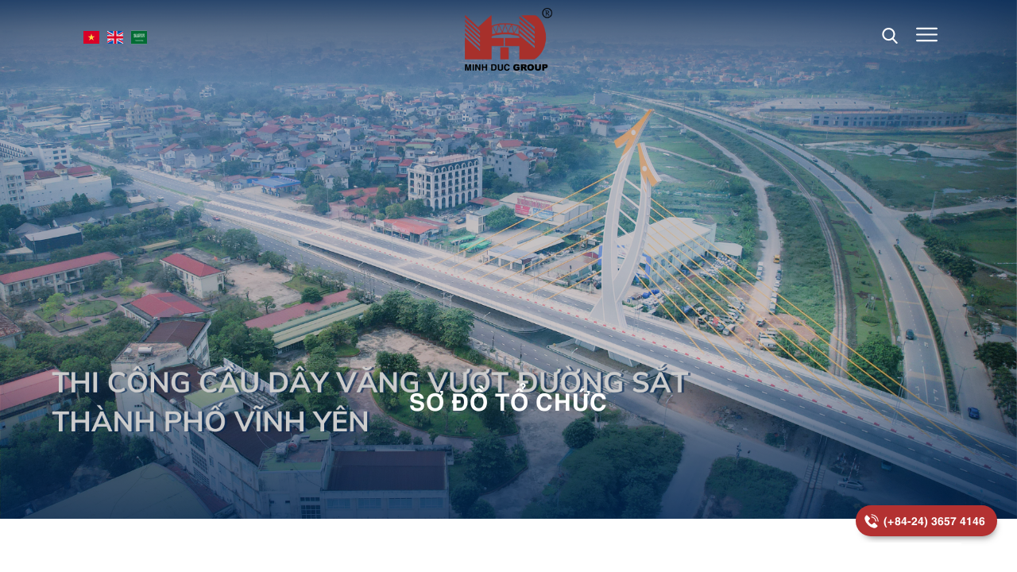

--- FILE ---
content_type: text/html; charset=UTF-8
request_url: https://minhduccorp.com.vn/so-do-to-chuc
body_size: 5919
content:
<!DOCTYPE html><html  lang="vi" dir="ltr" prefix="og: https://ogp.me/ns#"><head><meta charset="utf-8" />
<link rel="canonical" href="https://minhduccorp.com.vn/so-do-to-chuc" />
<meta property="og:site_name" content="Minh Đức Group" />
<meta property="og:type" content="website" />
<meta property="og:url" content="https://minhduccorp.com.vn/so-do-to-chuc" />
<meta property="og:title" content="Sơ đồ tổ chức" />
<meta property="og:locale" content="vi_VN" />
<meta name="MobileOptimized" content="width" />
<meta name="HandheldFriendly" content="true" />
<meta name="viewport" content="width=device-width, initial-scale=1, maximum-scale=1, user-scalable=no" />
<script type="application/ld+json">{"@context":"http:\/\/schema.org","@type":"Organization","url":"https:\/\/minhduccorp.com.vn","name":"Minh \u0110\u1ee9c Group","logo":"https:\/\/minhduccorp.com.vn\/sites\/default\/files\/logomd.png"}</script>
<script type="application/ld+json">{"@context":"http:\/\/schema.org\/","mainEntityOfPage":"https:\/\/minhduccorp.com.vn\/so-do-to-chuc","@type":"BlogPosting","headline":"S\u01a1 \u0111\u1ed3 t\u1ed5 ch\u1ee9c","datePublished":"2021-10-06 21:36:05","dateModified":"2021-10-14 08:19:41","description":null,"image":{"@type":"ImageObject","url":"https:\/\/minhduccorp.com.vn\/sites\/default\/files\/logomd.png","width":150,"height":83},"author":{"@type":"Person","name":"supperadmin"},"publisher":{"@type":"Organization","name":"Minh \u0110\u1ee9c Group","logo":{"@type":"ImageObject","url":"https:\/\/minhduccorp.com.vn\/sites\/default\/files\/logomd.png"}}}</script>
<link rel="alternate" href="https://minhduccorp.com.vn/so-do-to-chuc" hreflang="vi" />
<link rel="shortcut icon" href="/sites/default/files/logomd_0.png" type="image/png" />
<link rel="alternate" hreflang="vi" href="https://minhduccorp.com.vn/so-do-to-chuc" />
<link rel="alternate" hreflang="en" href="https://minhduccorp.com.vn/en/organizational-chart" />
<link rel="revision" href="https://minhduccorp.com.vn/so-do-to-chuc" />
<title>Sơ đồ tổ chức | Minh Đức Group</title><link rel="preload" as="font" type="font/ttf" crossorigin href="/themes/alla_theme/css/fonts/GoogleSans-Bold.ttf"/><link rel="preload" as="font" type="font/ttf" crossorigin href="/themes/alla_theme/css/fonts/GoogleSans-BoldItalic.ttf"/><link rel="preload" as="font" type="font/ttf" crossorigin href="/themes/alla_theme/css/fonts/GoogleSans-Italic.ttf"/><link rel="preload" as="font" type="font/ttf" crossorigin href="/themes/alla_theme/css/fonts/GoogleSans-Medium.ttf"/><link rel="preload" as="font" type="font/ttf" crossorigin href="/themes/alla_theme/css/fonts/GoogleSans-MediumItalic.ttf"/><link rel="preload" as="font" type="font/ttf" crossorigin href="/themes/alla_theme/css/fonts/GoogleSans-Regular.ttf"/><link rel="preload" as="font" type="font/ttf" crossorigin href="/themes/alla_theme/css/fonts/SVN-Zero.ttf"/><link rel="stylesheet" media="all" href="/sites/default/files/css/css_EGrVR3GOjXkYYLK9pKsun9H-YwlHxptJojFwVOvpR0M.css" />
<link rel="stylesheet" media="all" href="/sites/default/files/css/css_vFWSAOZKDK9C-ap2mboYcXeymeWgE3nqgax-W3F-Ifo.css" />
<!-- Messenger Plugin chat Code --><div id="fb-root"></div><!-- Your Plugin chat code --><div id="fb-customer-chat" class="fb-customerchat"></div><script>
      var chatbox = document.getElementById('fb-customer-chat');
      chatbox.setAttribute("page_id", "106618588452865");
      chatbox.setAttribute("attribution", "biz_inbox");

      window.fbAsyncInit = function() {
        FB.init({
          xfbml            : true,
          version          : 'v12.0'
        });
      };

      (function(d, s, id) {
        var js, fjs = d.getElementsByTagName(s)[0];
        if (d.getElementById(id)) return;
        js = d.createElement(s); js.id = id;
        js.src = 'https://connect.facebook.net/vi_VN/sdk/xfbml.customerchat.js';
        fjs.parentNode.insertBefore(js, fjs);
      }(document, 'script', 'facebook-jssdk'));
    </script><!-- Global site tag (gtag.js) - Google Analytics --><script async src="https://www.googletagmanager.com/gtag/js?id=G-MVPLCVM7M8"></script><script>
  window.dataLayer = window.dataLayer || [];
  function gtag(){dataLayer.push(arguments);}
  gtag('js', new Date());

  gtag('config', 'G-MVPLCVM7M8');
</script></head><body class="path-node page-node-type-trang"><!-- Code provided by Google --><div id="google_translate_element" style="display: none;"></div><div class="dialog-off-canvas-main-canvas" data-off-canvas-main-canvas><div id="page" class="page-common alla-theme alla-theme-common page-banner page-banner-gioi-thieu"><header id="header" class="header"><div class="header-center"><div class="container"><div class="header-wrapper"><div><div class="logo-wrapper"><a class="logo navbar-btn" href="/" title="Trang chủ" rel="home"><img width="162" height="60" class="img-responsive" data-src="/sites/default/files/logomd.png" alt="Minh Đức Group" /></a></div><div class="language-switcher-language-url switch-lang alla-block" id="block-chuyendoingonngu-2" role="navigation"><div class="block-content"><ul class="links"><li hreflang="vi" data-drupal-link-system-path="node/139" class="is-active"><a href="/so-do-to-chuc" class="language-link is-active" hreflang="vi" data-drupal-link-system-path="node/139">Vietnamese</a></li><li hreflang="en" data-drupal-link-system-path="node/139"><a href="/en/organizational-chart" class="language-link" hreflang="en" data-drupal-link-system-path="node/139">English</a></li><li><a href="#" class="saudi-arabia-language">Saudi Arabia</a></li></ul></div></div><div class="search-block-form block-bieumautimkiem alla-block" data-drupal-selector="search-block-form" id="block-bieumautimkiem" role="search"><div class="block-content"><form action="/search/node" method="get" id="search-block-form" accept-charset="UTF-8"><div class="js-form-item form-item js-form-type-search form-item-keys js-form-item-keys form-no-label"><label for="edit-keys" class="visually-hidden">Tìm kiếm</label><input title="Nhập điều kiện tìm kiếm." class="searchbox-input form-control form-search" placeholder="Tìm kiếm" data-drupal-selector="edit-keys" type="search" id="edit-keys" name="keys" value="" size="15" maxlength="128" /></div><div data-drupal-selector="edit-actions" class="form-actions js-form-wrapper form-wrapper container-alla-wrapp" id="edit-actions"><input class="searchbox-submit glyphicon glyphicon-search button js-form-submit form-submit" data-drupal-selector="edit-submit" type="submit" id="edit-submit" value="" /><span class="searchbox-icon"></span></div></form></div></div></div><div class="block-searchblock-ico"></div><div class="block-menu-ico"></div></div></div></div><div class="alla-navigator"><div class="container"><div><div class="menu-chinh-scroll"><div class="block-searchblock-ico-menu"></div><div class="block-close-ico"></div><div id="block-menuchinh" class="block-menuchinh alla-block"><div class="block-content"><ul class="menu-level0"><li><a href="/" data-drupal-link-system-path="&lt;front&gt;">Trang chủ</a></li><li class="menu-item--active-trail"><a href="/gioi-thieu" data-drupal-link-system-path="node/14">Giới thiệu</a><i class="fa fa-angle-right alla-expaded"></i><ul class="menu-level0 menu-level1"><li><a href="/gioi-thieu" data-drupal-link-system-path="node/14">Về chúng tôi</a></li><li><a href="/lich-su" data-drupal-link-system-path="node/132">Lịch sử hình thành</a></li><li><a href="/doi-ngu-lanh-dao" data-drupal-link-system-path="doi-ngu-lanh-dao">Đội ngũ lãnh đạo</a></li><li class="menu-item--active-trail"><a href="/so-do-to-chuc" data-drupal-link-system-path="node/139" class="is-active">Sơ đồ tổ chức</a></li></ul></li><li><a href="/linh-vuc" data-drupal-link-system-path="taxonomy/term/57">Lĩnh vực</a></li><li><a href="/san-pham" data-drupal-link-system-path="san-pham">Sản phẩm </a><i class="fa fa-angle-right alla-expaded"></i><ul class="menu-level0 menu-level1"><li><a href="/vat-tu-thiet-bi-cau-duong" title="Vật tư thiết bị cầu đường" data-drupal-link-system-path="taxonomy/term/101">Vật tư thiết bị cầu đường</a></li><li><a href="https://minhduccorp.com.vn/02-thiet-ke-va-thi-cong-san-du-ung-luc">Thiết kế và thi công sàn dự ứng lực</a></li><li><a href="https://minhduccorp.com.vn/en/construction-bridges-and-roads">Hệ dây văng và cầu extradosed</a></li><li><a href="/neo-dat" data-drupal-link-system-path="taxonomy/term/91">Neo đất</a></li><li><a href="https://leostone.com.vn/san-pham.html">Đá ốp lát</a></li><li><a href="https://minhduccorp.com.vn/san-pham-minh-duc-ec">Gia cố mái dốc </a></li><li><a href="https://minhduccorp.com.vn/gioi-thieu-ssc">Sửa chữa gia cường kết cấu</a></li><li><a href="/ho-tro-xuc-tien-thuong-mai-giua-viet-nam-va-trung-dong" data-drupal-link-system-path="taxonomy/term/100">Xúc tiến thương mại giữa Việt Nam - Trung Đông</a></li></ul></li><li><a href="/du-an" data-drupal-link-system-path="node/178">Dự án</a></li><li><a href="/truyen-thong" data-drupal-link-system-path="taxonomy/term/58">TIN TỨC</a><i class="fa fa-angle-right alla-expaded"></i><ul class="menu-level0 menu-level1"><li><a href="/hoat-dong-cong-ty" data-drupal-link-system-path="taxonomy/term/89">Hoạt Động Công Ty</a></li><li><a href="/tin-tuc-ky-thuat" data-drupal-link-system-path="taxonomy/term/87">Tin tức kỹ thuật</a><i class="fa fa-angle-right alla-expaded"></i><ul class="menu-level0 menu-level1 menu-level2"><li><a href="/du-ung-luc" data-drupal-link-system-path="taxonomy/term/92">Dự ứng lực</a></li><li><a href="/dia-ky-thuat" data-drupal-link-system-path="taxonomy/term/93">Địa kỹ thuật</a></li></ul></li></ul></li><li><a href="/tuyen-dung" data-drupal-link-system-path="node/145">Tuyển dụng</a></li><li><a href="/lien-he" data-drupal-link-system-path="node/47">Liên hệ</a></li></ul></div></div><div class="social-net-menu"><ul class="social-buttons"><li class="first"><a target="_blank" href="https://www.facebook.com/minhducgroup.vn" class="brandico-facebook" rel="nofollow noreferrer"><i class="fa fa-facebook" aria-hidden="true"></i><span>Facebook</span></a></li><li><a target="_blank" href="#" class="brandico-instagram" rel="nofollow noreferrer"><i class="fa fa-instagram" aria-hidden="true"></i><span>Instagram</span></a></li><li><a target="_blank" href="https://www.youtube.com/channel/UCFvCfYeLKL49JN6vKV21tNQ" class="brandico-youtube" rel="nofollow noreferrer"><i class="fa fa-youtube-play" aria-hidden="true"></i><span>Youtube</span></a></li></ul></div></div><div class="search-block-form block-bieumautimkiem2 alla-block" data-drupal-selector="search-block-form-2" id="block-bieumautimkiem-2" role="search"><div class="block-content"><form action="/search/node" method="get" id="search-block-form--2" accept-charset="UTF-8"><div class="js-form-item form-item js-form-type-search form-item-keys js-form-item-keys form-no-label"><label for="edit-keys--2" class="visually-hidden">Tìm kiếm</label><input title="Nhập điều kiện tìm kiếm." class="searchbox-input form-control form-search" placeholder="Tìm kiếm" data-drupal-selector="edit-keys" type="search" id="edit-keys--2" name="keys" value="" size="15" maxlength="128" /></div><div data-drupal-selector="edit-actions" class="form-actions js-form-wrapper form-wrapper container-alla-wrapp" id="edit-actions--2"><input class="searchbox-submit glyphicon glyphicon-search button js-form-submit form-submit" data-drupal-selector="edit-submit" type="submit" id="edit-submit--2" value="" /><span class="searchbox-icon"></span></div></form></div></div></div></div></div></header><div class="alla-banner container-fluid"><div class="row"><div><div class="views-element-container alla-block" id="block-views-block-banner-block-1"><div class="block-content"><div class="container-alla-wrapp"><div class="js-view-dom-id-10282c660ae27b51c90418a4271e906bb894219175ff00c33415269e6728a84d"><div class="row-content"><div class="first-row views-row"><div class="views-field views-field-field-anh-dai-dien"><div class="field-content"><picture><noscript><img width="1920" height="980" src="/sites/default/files/2025-02/tap-doan-xay-dung-minh-duc.png" class="img-responsive" alt="thi-cong-san-du-ung-luc" title="Thi công sàn dự ứng lực"></noscript><source data-srcset="/sites/default/files/2025-02/tap-doan-xay-dung-minh-duc.png" type="image/webp"><source data-srcset="/sites/default/files/2025-02/tap-doan-xay-dung-minh-duc.png" type="image/png"><img width="1920" height="980" data-src="/sites/default/files/2025-02/tap-doan-xay-dung-minh-duc.png" class="img-responsive" alt="thi-cong-san-du-ung-luc" title="Thi công sàn dự ứng lực"></picture></div></div><div class="views-field views-field-field-anh-dai-dien-mob"><div class="field-content"><picture><noscript><img width="1920" height="980" src="/sites/default/files/2025-02/tap-doan-xay-dung-minh-duc_0.png" class="img-responsive" alt="thi-cong-san-du-ung-luc" title="Thi công sàn dự ứng lực"></noscript><source data-srcset="/sites/default/files/2025-02/tap-doan-xay-dung-minh-duc_0.png" type="image/webp"><source data-srcset="/sites/default/files/2025-02/tap-doan-xay-dung-minh-duc_0.png" type="image/png"><img width="1920" height="980" data-src="/sites/default/files/2025-02/tap-doan-xay-dung-minh-duc_0.png" class="img-responsive" alt="thi-cong-san-du-ung-luc" title="Thi công sàn dự ứng lực"></picture></div></div></div></div></div></div></div></div></div><div><div id="block-breadcrumbs" class="alla-block"><div class="block-content"><ol class="breadcrumb"><li ><a href="/">Trang chủ</a></li><li ><a href="/so-do-to-chuc">Sơ đồ tổ chức</a></li></ol></div></div></div></div></div><div id="system_message"><div class="container"><div><div data-drupal-messages-fallback class="hidden"></div></div></div></div><div id="system_link"><div class="container"></div></div><div class="content-top"><div class="container"></div></div><section id="main"><div class="content-wrapper"><div class="container"><div><div id="block-sodotochuc" class="alla-block"><div class="block-content"><div class="node-field-item"><div><img alt="so-do-to-chuc-tap-doan-xay-dung-minh-duc" data-entity-type="file" data-entity-uuid="bd4a1807-4faf-4475-8cea-729c4b2471c9" src="/sites/default/files/anh_bai_viet/s%C6%A1%20%C4%91%E1%BB%93%20t%E1%BB%95%20ch%E1%BB%A9c%20t%E1%BA%ADp%20%C4%91o%C3%A0n%20%281%29_ti%E1%BA%BFng%20vi%E1%BB%87t.png" width="2551" height="3300" loading="lazy" class="align-center" /><p> </p></div></div></div></div><article role="article" class="trang is-promoted full clearfix node-detail"><div class="content"></div></article><input type="hidden" name="alla_node_id" value="139" id="alla_node_id"></div><div class="content-bottom-node"></div></div></div></section><div id="footer"><div class="footer-top-1 container"><div class="row"><div class="col-md-5 col-sm-12 col-xs-12"></div><div class="col-md-7 col-sm-12 col-xs-12"></div></div></div><div class="footer-top-2 container"><div class="row"><div><div id="block-congtycophanvattuthietbicongtrinhminhduc" class="col-md-10 col-sm-12 col-xs-12 alla-block"><div class="block-content"><div class="node-field-item"><div><ul><li><strong class="address">Trụ sở:</strong><br />
Đ/c: Minh Duc Building, số 301 Phúc Lợi, P. Phúc Lợi, Hà Nội.<br />
ĐT: (+84-24) 3657 4146<br />
Email: info@minhduccorp.com.vn</li><li><strong>Chi nhánh miền Trung:</strong><br />
Đ/c: Lô 26-28, B3, Golden Hills, P.Hải Vân, TP.Đà Nẵng.<br />
ĐT: (+84- 236) 6253668</li><li><strong>Chi nhánh miền Nam:</strong><br />
Đ/c: 40 Vũ Tông Phan, Mặt đường 21, P.Bình Trưng, TP. HCM.<br />
ĐT: 028.6658.4123</li><li><strong>Kho đá ốp lát Leostone: </strong><br />
Đ/c: 4 Chu Văn An, P.Hà Đông, Hà Nội. <br />
ĐT: 0965630220- 0353575757</li><li><strong>Chi nhánh Campuchia:</strong><br />
Đ/c:  Số 10A1, Đường số 1, Phnom Penh Thmey, Sen Sok, Phnom Penh.<br />
ĐT: +855 97 550 6662</li><li><strong>Tổng kho miền Nam:</strong><br />
Đ/c:  QL N2, ấp 1B, xã Đức Hoà, Tây Ninh.<br />
ĐT: 028 6658 4123</li></ul></div></div></div></div><div id="block-hotlineblock" class="col-md-2 col-sm-12 col-xs-12 alla-block"><div class="title-block"><h2>Liên kết</h2></div><div class="block-content"><div class="block block-hotline"><ul class="social-buttons"><li class="first"><a target="_blank" href="https://www.facebook.com/minhducgroup.vn" class="brandico-facebook" rel="nofollow noreferrer"><i class="fa fa-facebook" aria-hidden="true"></i><span>Facebook</span></a></li><li><a target="_blank" href="#" class="brandico-instagram" rel="nofollow noreferrer"><i class="fa fa-instagram" aria-hidden="true"></i><span>Instagram</span></a></li><li><a target="_blank" href="https://www.youtube.com/channel/UCFvCfYeLKL49JN6vKV21tNQ" class="brandico-youtube" rel="nofollow noreferrer"><i class="fa fa-youtube-play" aria-hidden="true"></i><span>Youtube</span></a></li></ul></div></div></div></div></div></div><div class="footer-bottom"><div class="container"><div><div id="block-hotlineringblock" class="alla-block"><div class="block-content"><a class="tong-dai-mobile" href="tel:+842436574146">(+84-24) 3657 4146</a></div></div><div id="block-textbanquyen" class="alla-block"><div class="block-content"><div class="node-field-item"><div><p>Bản quyền thuộc về Tập đoàn Xây dựng Minh Đức</p></div></div></div></div></div></div></div></div></div><div class="alla-menu-overlay"></div></div><div class="off-canvas-wrapper"><div id="off-canvas"><ul><li class="menu-item--_5f243ad-7d46-466f-abcf-c4453a8cd91e"><a href="/" data-drupal-link-system-path="&lt;front&gt;">Trang chủ</a></li><li class="menu-item--_073e4af-7543-4741-8116-ec5f8bedcc6d"><a href="/gioi-thieu" data-drupal-link-system-path="node/14">Giới thiệu</a><ul><li class="menu-item--f188eb05-e901-4d2a-8863-cbcc6b9314b9"><a href="/gioi-thieu" data-drupal-link-system-path="node/14">Về chúng tôi</a></li><li class="menu-item--_cc80fdf-aa49-4d70-93ae-f766ab2b3766"><a href="/lich-su" data-drupal-link-system-path="node/132">Lịch sử hình thành</a></li><li class="menu-item--c505a270-5cf4-4eda-911a-a4145f6434cb"><a href="/doi-ngu-lanh-dao" data-drupal-link-system-path="doi-ngu-lanh-dao">Đội ngũ lãnh đạo</a></li><li class="menu-item--_ce9cb85-c493-4c7c-997c-81ea56584964"><a href="/so-do-to-chuc" data-drupal-link-system-path="node/139" class="is-active">Sơ đồ tổ chức</a></li></ul></li><li class="menu-item--_532d1b8-ac85-4fb4-857a-290d518e2db3"><a href="/linh-vuc" data-drupal-link-system-path="taxonomy/term/57">Lĩnh vực</a></li><li class="menu-item--_9e5b621-351f-4dd6-a82a-34fd2ec79538"><a href="/san-pham" data-drupal-link-system-path="san-pham">Sản phẩm </a><ul><li class="menu-item--_3f39399-5193-49e5-9867-eb898591ca86"><a href="/vat-tu-thiet-bi-cau-duong" title="Vật tư thiết bị cầu đường" data-drupal-link-system-path="taxonomy/term/101">Vật tư thiết bị cầu đường</a></li><li class="menu-item--bc5270bb-308c-454b-a75b-3cb945ef8861"><a href="https://minhduccorp.com.vn/02-thiet-ke-va-thi-cong-san-du-ung-luc">Thiết kế và thi công sàn dự ứng lực</a></li><li class="menu-item--b631a9f0-77ec-4307-b071-a38c086cfced"><a href="https://minhduccorp.com.vn/en/construction-bridges-and-roads">Hệ dây văng và cầu extradosed</a></li><li class="menu-item--a2c360f4-6abb-40f7-b3bf-653c9e6057dd"><a href="/neo-dat" data-drupal-link-system-path="taxonomy/term/91">Neo đất</a></li><li class="menu-item--bb96ed8b-f5ff-40cd-af4b-a4a4c542dda7"><a href="https://leostone.com.vn/san-pham.html">Đá ốp lát</a></li><li class="menu-item--aa7968ab-b6e8-4b97-8c21-01835bce15bc"><a href="https://minhduccorp.com.vn/san-pham-minh-duc-ec">Gia cố mái dốc </a></li><li class="menu-item--_7ac9f81-89b8-467e-b1b6-07f145bbbb8d"><a href="https://minhduccorp.com.vn/gioi-thieu-ssc">Sửa chữa gia cường kết cấu</a></li><li class="menu-item--_223fe52-588a-42c4-b9d1-a04eb65fdb72"><a href="/ho-tro-xuc-tien-thuong-mai-giua-viet-nam-va-trung-dong" data-drupal-link-system-path="taxonomy/term/100">Xúc tiến thương mại giữa Việt Nam - Trung Đông</a></li></ul></li><li class="menu-item--aa752b31-1a13-4571-8056-c13ff3158593"><a href="/du-an" data-drupal-link-system-path="node/178">Dự án</a></li><li class="menu-item--_f9ef960-63a1-4b69-a882-d8fda95b89b9"><a href="/truyen-thong" data-drupal-link-system-path="taxonomy/term/58">TIN TỨC</a><ul><li class="menu-item--_c305574-e2d1-46ef-9f49-0d27b12ecbe7"><a href="/hoat-dong-cong-ty" data-drupal-link-system-path="taxonomy/term/89">Hoạt Động Công Ty</a></li><li class="menu-item--e3843a67-bad8-422f-9148-b22bdf945f2f"><a href="/tin-tuc-ky-thuat" data-drupal-link-system-path="taxonomy/term/87">Tin tức kỹ thuật</a><ul><li class="menu-item--f7adee49-65a4-46a4-9e5f-70cde92dfe04"><a href="/du-ung-luc" data-drupal-link-system-path="taxonomy/term/92">Dự ứng lực</a></li><li class="menu-item--a73c5951-4c51-44ef-909e-cbf5e8d664ab"><a href="/dia-ky-thuat" data-drupal-link-system-path="taxonomy/term/93">Địa kỹ thuật</a></li></ul></li></ul></li><li class="menu-item--_9d4a830-f068-430c-b5bb-2c7bf6fb1bc9"><a href="/tuyen-dung" data-drupal-link-system-path="node/145">Tuyển dụng</a></li><li class="menu-item--_b507de9-ab5f-4871-a150-3f482651d0fb"><a href="/lien-he" data-drupal-link-system-path="node/47">Liên hệ</a></li></ul></div></div><script type="application/json" data-drupal-selector="drupal-settings-json">{"path":{"baseUrl":"\/","scriptPath":null,"pathPrefix":"","currentPath":"node\/139","currentPathIsAdmin":false,"isFront":false,"currentLanguage":"vi"},"pluralDelimiter":"\u0003","suppressDeprecationErrors":true,"responsive_menu":{"position":"left","theme":"theme-white","pagedim":"pagedim","modifyViewport":true,"use_bootstrap":true,"breakpoint":"all and (min-width: 1025px)","drag":false},"ckeditorAccordion":{"accordionStyle":{"collapseAll":null,"keepRowsOpen":null}},"ajaxTrustedUrl":{"\/search\/node":true},"user":{"uid":0,"permissionsHash":"0856a9142c95cced15c06f50e59ad0c63875c6f6c0771ad54746a088439f279a"}}</script>
<script src="/sites/default/files/js/js_4nzN3GlCOfWEv5r5woVJy6pWT0n_Y1JWdCYG5NTAgKI.js"></script>
<script type="text/javascript" src="//translate.google.com/translate_a/element.js?cb=googleTranslateElementInit"></script><!-- Google tag (gtag.js) --><script async src="https://www.googletagmanager.com/gtag/js?id=G-LKS5G52344"></script><script>
  window.dataLayer = window.dataLayer || [];
  function gtag(){dataLayer.push(arguments);}
  gtag('js', new Date());

  gtag('config', 'G-LKS5G52344');
</script></body></html>

--- FILE ---
content_type: text/css
request_url: https://minhduccorp.com.vn/sites/default/files/css/css_vFWSAOZKDK9C-ap2mboYcXeymeWgE3nqgax-W3F-Ifo.css
body_size: 47929
content:
body.fancybox-active{overflow:hidden}body.fancybox-iosfix{position:fixed;left:0;right:0}.fancybox-is-hidden{position:absolute;top:-9999px;left:-9999px;visibility:hidden}.fancybox-container{position:fixed;top:0;left:0;width:100%;height:100%;z-index:99992;-webkit-tap-highlight-color:transparent;-webkit-backface-visibility:hidden;backface-visibility:hidden;-webkit-transform:translateZ(0);transform:translateZ(0);font-family:-apple-system,BlinkMacSystemFont,Segoe UI,Roboto,Helvetica Neue,Arial,sans-serif}.fancybox-bg,.fancybox-inner,.fancybox-outer,.fancybox-stage{position:absolute;top:0;right:0;bottom:0;left:0}.fancybox-outer{overflow-y:auto;-webkit-overflow-scrolling:touch}.fancybox-bg{background:#1e1e1e;opacity:0;transition-duration:inherit;transition-property:opacity;transition-timing-function:cubic-bezier(.47,0,.74,.71)}.fancybox-is-open .fancybox-bg{opacity:.87;transition-timing-function:cubic-bezier(.22,.61,.36,1)}.fancybox-caption-wrap,.fancybox-infobar,.fancybox-toolbar{position:absolute;direction:ltr;z-index:99997;opacity:0;visibility:hidden;transition:opacity .25s,visibility 0s linear .25s;box-sizing:border-box}.fancybox-show-caption .fancybox-caption-wrap,.fancybox-show-infobar .fancybox-infobar,.fancybox-show-toolbar .fancybox-toolbar{opacity:1;visibility:visible;transition:opacity .25s,visibility 0s}.fancybox-infobar{top:0;left:0;font-size:13px;padding:0 10px;height:44px;min-width:44px;line-height:44px;color:#ccc;text-align:center;pointer-events:none;-webkit-user-select:none;-moz-user-select:none;-ms-user-select:none;user-select:none;-webkit-touch-callout:none;-webkit-tap-highlight-color:transparent;-webkit-font-smoothing:subpixel-antialiased;mix-blend-mode:exclusion}.fancybox-toolbar{top:0;right:0;margin:0;padding:0}.fancybox-stage{overflow:hidden;direction:ltr;z-index:99994;-webkit-transform:translateZ(0)}.fancybox-is-closing .fancybox-stage{overflow:visible}.fancybox-slide{position:absolute;top:0;left:0;width:100%;height:100%;margin:0;padding:0;overflow:auto;outline:none;white-space:normal;box-sizing:border-box;text-align:center;z-index:99994;-webkit-overflow-scrolling:touch;display:none;-webkit-backface-visibility:hidden;backface-visibility:hidden;transition-property:opacity,-webkit-transform;transition-property:transform,opacity;transition-property:transform,opacity,-webkit-transform}.fancybox-slide:before{content:"";display:inline-block;vertical-align:middle;height:100%;width:0}.fancybox-is-sliding .fancybox-slide,.fancybox-slide--current,.fancybox-slide--next,.fancybox-slide--previous{display:block}.fancybox-slide--image{overflow:visible}.fancybox-slide--image:before{display:none}.fancybox-slide--video .fancybox-content,.fancybox-slide--video iframe{background:#000}.fancybox-slide--map .fancybox-content,.fancybox-slide--map iframe{background:#e5e3df}.fancybox-slide--next{z-index:99995}.fancybox-slide>*{display:inline-block;position:relative;padding:24px;margin:44px 0;border-width:0;vertical-align:middle;text-align:left;background-color:#fff;overflow:auto;box-sizing:border-box}.fancybox-slide>base,.fancybox-slide>link,.fancybox-slide>meta,.fancybox-slide>script,.fancybox-slide>style,.fancybox-slide>title{display:none}.fancybox-slide .fancybox-image-wrap{position:absolute;top:0;left:0;margin:0;padding:0;border:0;z-index:99995;background:transparent;cursor:default;overflow:visible;-webkit-transform-origin:top left;transform-origin:top left;background-size:100% 100%;background-repeat:no-repeat;-webkit-backface-visibility:hidden;backface-visibility:hidden;-webkit-user-select:none;-moz-user-select:none;-ms-user-select:none;user-select:none;transition-property:opacity,-webkit-transform;transition-property:transform,opacity;transition-property:transform,opacity,-webkit-transform}.fancybox-can-zoomOut .fancybox-image-wrap{cursor:zoom-out}.fancybox-can-zoomIn .fancybox-image-wrap{cursor:zoom-in}.fancybox-can-drag .fancybox-image-wrap{cursor:-webkit-grab;cursor:grab}.fancybox-is-dragging .fancybox-image-wrap{cursor:-webkit-grabbing;cursor:grabbing}.fancybox-image,.fancybox-spaceball{position:absolute;top:0;left:0;width:100%;height:100%;margin:0;padding:0;border:0;max-width:none;max-height:none;-webkit-user-select:none;-moz-user-select:none;-ms-user-select:none;user-select:none}.fancybox-spaceball{z-index:1}.fancybox-slide--iframe .fancybox-content{padding:0;width:80%;height:80%;max-width:calc(100% - 100px);max-height:calc(100% - 88px);overflow:visible;background:#fff}.fancybox-iframe{display:block;padding:0;border:0;height:100%}.fancybox-error,.fancybox-iframe{margin:0;width:100%;background:#fff}.fancybox-error{padding:40px;max-width:380px;cursor:default}.fancybox-error p{margin:0;padding:0;color:#444;font-size:16px;line-height:20px}.fancybox-button{box-sizing:border-box;display:inline-block;vertical-align:top;width:44px;height:44px;margin:0;padding:10px;border:0;border-radius:0;background:rgba(30,30,30,.6);transition:color .3s ease;cursor:pointer;outline:none}.fancybox-button,.fancybox-button:link,.fancybox-button:visited{color:#ccc}.fancybox-button:focus,.fancybox-button:hover{color:#fff}.fancybox-button[disabled]{color:#ccc;cursor:default;opacity:.6}.fancybox-button svg{display:block;position:relative;overflow:visible;shape-rendering:geometricPrecision}.fancybox-button svg path{fill:currentColor;stroke:currentColor;stroke-linejoin:round;stroke-width:3}.fancybox-button--share svg path{stroke-width:1}.fancybox-button--pause svg path:nth-child(1),.fancybox-button--play svg path:nth-child(2){display:none}.fancybox-button--zoom svg path{fill:transparent}.fancybox-navigation{display:none}.fancybox-show-nav .fancybox-navigation{display:block}.fancybox-navigation button{position:absolute;top:50%;margin:-50px 0 0;z-index:99997;background:transparent;width:60px;height:100px;padding:17px}.fancybox-navigation button:before{content:"";position:absolute;top:30px;right:10px;width:40px;height:40px;background:rgba(30,30,30,.6)}.fancybox-navigation .fancybox-button--arrow_left{left:0}.fancybox-navigation .fancybox-button--arrow_right{right:0}.fancybox-close-small{position:absolute;top:0;right:0;width:44px;height:44px;padding:0;margin:0;border:0;border-radius:0;background:transparent;z-index:10;cursor:pointer}.fancybox-close-small:after{content:"×";position:absolute;top:5px;right:5px;width:30px;height:30px;font:20px/30px Arial,Helvetica Neue,Helvetica,sans-serif;color:#888;font-weight:300;text-align:center;border-radius:50%;border-width:0;background-color:transparent;transition:background-color .25s;box-sizing:border-box;z-index:2}.fancybox-close-small:focus{outline:none}.fancybox-close-small:focus:after{outline:1px dotted #888}.fancybox-close-small:hover:after{color:#555;background:#eee}.fancybox-slide--iframe .fancybox-close-small,.fancybox-slide--image .fancybox-close-small{top:0;right:-44px}.fancybox-slide--iframe .fancybox-close-small:after,.fancybox-slide--image .fancybox-close-small:after{font-size:35px;color:#aaa}.fancybox-slide--iframe .fancybox-close-small:hover:after,.fancybox-slide--image .fancybox-close-small:hover:after{color:#fff;background:transparent}.fancybox-is-scaling .fancybox-close-small,.fancybox-is-zoomable.fancybox-can-drag .fancybox-close-small{display:none}.fancybox-caption-wrap{bottom:0;left:0;right:0;padding:60px 2vw 0;background:linear-gradient(180deg,transparent 0,rgba(0,0,0,.1) 20%,rgba(0,0,0,.2) 40%,rgba(0,0,0,.6) 80%,rgba(0,0,0,.8));pointer-events:none}.fancybox-caption{padding:30px 0;border-top:1px solid hsla(0,0%,100%,.4);font-size:14px;color:#fff;line-height:20px;-webkit-text-size-adjust:none}.fancybox-caption a,.fancybox-caption button,.fancybox-caption select{pointer-events:all;position:relative}.fancybox-caption a{color:#fff;text-decoration:underline}.fancybox-slide>.fancybox-loading{border:6px solid hsla(0,0%,39%,.4);border-top:6px solid hsla(0,0%,100%,.6);border-radius:100%;height:50px;width:50px;-webkit-animation:a .8s infinite linear;animation:a .8s infinite linear;background:transparent;position:absolute;top:50%;left:50%;margin-top:-30px;margin-left:-30px;z-index:99999}@-webkit-keyframes a{0%{-webkit-transform:rotate(0deg);transform:rotate(0deg)}to{-webkit-transform:rotate(359deg);transform:rotate(359deg)}}@keyframes a{0%{-webkit-transform:rotate(0deg);transform:rotate(0deg)}to{-webkit-transform:rotate(359deg);transform:rotate(359deg)}}.fancybox-animated{transition-timing-function:cubic-bezier(0,0,.25,1)}.fancybox-fx-slide.fancybox-slide--previous{-webkit-transform:translate3d(-100%,0,0);transform:translate3d(-100%,0,0);opacity:0}.fancybox-fx-slide.fancybox-slide--next{-webkit-transform:translate3d(100%,0,0);transform:translate3d(100%,0,0);opacity:0}.fancybox-fx-slide.fancybox-slide--current{-webkit-transform:translateZ(0);transform:translateZ(0);opacity:1}.fancybox-fx-fade.fancybox-slide--next,.fancybox-fx-fade.fancybox-slide--previous{opacity:0;transition-timing-function:cubic-bezier(.19,1,.22,1)}.fancybox-fx-fade.fancybox-slide--current{opacity:1}.fancybox-fx-zoom-in-out.fancybox-slide--previous{-webkit-transform:scale3d(1.5,1.5,1.5);transform:scale3d(1.5,1.5,1.5);opacity:0}.fancybox-fx-zoom-in-out.fancybox-slide--next{-webkit-transform:scale3d(.5,.5,.5);transform:scale3d(.5,.5,.5);opacity:0}.fancybox-fx-zoom-in-out.fancybox-slide--current{-webkit-transform:scaleX(1);transform:scaleX(1);opacity:1}.fancybox-fx-rotate.fancybox-slide--previous{-webkit-transform:rotate(-1turn);transform:rotate(-1turn);opacity:0}.fancybox-fx-rotate.fancybox-slide--next{-webkit-transform:rotate(1turn);transform:rotate(1turn);opacity:0}.fancybox-fx-rotate.fancybox-slide--current{-webkit-transform:rotate(0deg);transform:rotate(0deg);opacity:1}.fancybox-fx-circular.fancybox-slide--previous{-webkit-transform:scale3d(0,0,0) translate3d(-100%,0,0);transform:scale3d(0,0,0) translate3d(-100%,0,0);opacity:0}.fancybox-fx-circular.fancybox-slide--next{-webkit-transform:scale3d(0,0,0) translate3d(100%,0,0);transform:scale3d(0,0,0) translate3d(100%,0,0);opacity:0}.fancybox-fx-circular.fancybox-slide--current{-webkit-transform:scaleX(1) translateZ(0);transform:scaleX(1) translateZ(0);opacity:1}.fancybox-fx-tube.fancybox-slide--previous{-webkit-transform:translate3d(-100%,0,0) scale(.1) skew(-10deg);transform:translate3d(-100%,0,0) scale(.1) skew(-10deg)}.fancybox-fx-tube.fancybox-slide--next{-webkit-transform:translate3d(100%,0,0) scale(.1) skew(10deg);transform:translate3d(100%,0,0) scale(.1) skew(10deg)}.fancybox-fx-tube.fancybox-slide--current{-webkit-transform:translateZ(0) scale(1);transform:translateZ(0) scale(1)}.fancybox-share{padding:30px;border-radius:3px;background:#f4f4f4;max-width:90%}.fancybox-share h1{color:#222;margin:0 0 20px;font-size:33px;font-weight:700;text-align:center}.fancybox-share p{margin:0;padding:0;text-align:center}.fancybox-share p:first-of-type{margin-right:-10px}.fancybox-share_button{display:inline-block;text-decoration:none;margin:0 10px 10px 0;padding:10px 20px;border:0;border-radius:3px;box-shadow:0 2px 2px 0 rgba(0,0,0,.16);background:#fff;white-space:nowrap;font-size:16px;line-height:23px;-webkit-user-select:none;-moz-user-select:none;-ms-user-select:none;user-select:none;min-width:140px;color:#707070;transition:all .2s}.fancybox-share_button:focus,.fancybox-share_button:hover{text-decoration:none;color:#333;box-shadow:0 2px 2px 0 rgba(0,0,0,.3)}.fancybox-share_button svg{margin-right:5px;width:20px;height:20px;vertical-align:text-bottom}.fancybox-share input{box-sizing:border-box;width:100%;margin:5px 0 0;padding:10px 15px;border:1px solid #d7d7d7;border-radius:3px;background:#ebebeb;color:#5d5b5b;font-size:14px;outline:none}.fancybox-thumbs{display:none;position:absolute;top:0;bottom:0;right:0;width:212px;margin:0;padding:2px 2px 4px;background:#fff;-webkit-tap-highlight-color:transparent;-webkit-overflow-scrolling:touch;-ms-overflow-style:-ms-autohiding-scrollbar;box-sizing:border-box;z-index:99995}.fancybox-thumbs-x{overflow-y:hidden;overflow-x:auto}.fancybox-show-thumbs .fancybox-thumbs{display:block}.fancybox-show-thumbs .fancybox-inner{right:212px}.fancybox-thumbs>ul{list-style:none;position:absolute;position:relative;width:100%;height:100%;margin:0;padding:0;overflow-x:hidden;overflow-y:auto;font-size:0;white-space:nowrap}.fancybox-thumbs-x>ul{overflow:hidden}.fancybox-thumbs-y>ul::-webkit-scrollbar{width:7px}.fancybox-thumbs-y>ul::-webkit-scrollbar-track{background:#fff;border-radius:10px;box-shadow:inset 0 0 6px rgba(0,0,0,.3)}.fancybox-thumbs-y>ul::-webkit-scrollbar-thumb{background:#2a2a2a;border-radius:10px}.fancybox-thumbs>ul>li{float:left;overflow:hidden;padding:0;margin:2px;width:100px;height:75px;max-width:calc(50% - 4px);max-height:calc(100% - 8px);position:relative;cursor:pointer;outline:none;-webkit-tap-highlight-color:transparent;-webkit-backface-visibility:hidden;backface-visibility:hidden;box-sizing:border-box}li.fancybox-thumbs-loading{background:rgba(0,0,0,.1)}.fancybox-thumbs>ul>li>img{position:absolute;top:0;left:0;max-width:none;max-height:none;-webkit-touch-callout:none;-webkit-user-select:none;-moz-user-select:none;-ms-user-select:none;user-select:none}.fancybox-thumbs>ul>li:before{content:"";position:absolute;top:0;right:0;bottom:0;left:0;border:4px solid #4ea7f9;z-index:99991;opacity:0;transition:all .2s cubic-bezier(.25,.46,.45,.94)}.fancybox-thumbs>ul>li.fancybox-thumbs-active:before{opacity:1}@media (max-width:800px){.fancybox-thumbs{width:110px}.fancybox-show-thumbs .fancybox-inner{right:110px}.fancybox-thumbs>ul>li{max-width:calc(100% - 10px)}}
html{font-family:sans-serif;-webkit-text-size-adjust:100%;-ms-text-size-adjust:100%}body{margin:0}article,aside,details,figcaption,figure,footer,header,hgroup,main,menu,nav,section,summary{display:block}audio,canvas,progress,video{display:inline-block;vertical-align:baseline}audio:not([controls]){display:none;height:0}[hidden],template{display:none}a{background-color:transparent}a:active,a:hover{outline:0}abbr[title]{border-bottom:1px dotted}b,strong{font-weight:700}dfn{font-style:italic}h1{margin:.67em 0;font-size:2em}mark{color:#000;background:#ff0}small{font-size:80%}sub,sup{position:relative;font-size:75%;line-height:0;vertical-align:baseline}sup{top:-.5em}sub{bottom:-.25em}img{border:0}svg:not(:root){overflow:hidden}figure{margin:1em 40px}hr{height:0;-webkit-box-sizing:content-box;-moz-box-sizing:content-box;box-sizing:content-box}pre{overflow:auto}code,kbd,pre,samp{font-family:monospace,monospace;font-size:1em}button,input,optgroup,select,textarea{margin:0;font:inherit;color:inherit}button{overflow:visible}button,select{text-transform:none}button,html input[type=button],input[type=reset],input[type=submit]{-webkit-appearance:button;cursor:pointer}button[disabled],html input[disabled]{cursor:default}button::-moz-focus-inner,input::-moz-focus-inner{padding:0;border:0}input{line-height:normal}input[type=checkbox],input[type=radio]{-webkit-box-sizing:border-box;-moz-box-sizing:border-box;box-sizing:border-box;padding:0}input[type=number]::-webkit-inner-spin-button,input[type=number]::-webkit-outer-spin-button{height:auto}input[type=search]{-webkit-box-sizing:content-box;-moz-box-sizing:content-box;box-sizing:content-box;-webkit-appearance:textfield}input[type=search]::-webkit-search-cancel-button,input[type=search]::-webkit-search-decoration{-webkit-appearance:none}fieldset{padding:.35em .625em .75em;margin:0 2px;border:1px solid silver}legend{padding:0;border:0}textarea{overflow:auto}optgroup{font-weight:700}table{border-spacing:0;border-collapse:collapse}td,th{padding:0}@media print{*,:after,:before{color:#000!important;text-shadow:none!important;background:0 0!important;-webkit-box-shadow:none!important;box-shadow:none!important}a,a:visited{text-decoration:underline}a[href]:after{content:" (" attr(href) ")"}abbr[title]:after{content:" (" attr(title) ")"}a[href^="javascript:"]:after,a[href^="#"]:after{content:""}blockquote,pre{border:1px solid #999;page-break-inside:avoid}thead{display:table-header-group}img,tr{page-break-inside:avoid}img{max-width:100%!important}h2,h3,p{orphans:3;widows:3}h2,h3{page-break-after:avoid}.navbar{display:none}.btn>.caret,.dropup>.btn>.caret{border-top-color:#000!important}.label{border:1px solid #000}.table{border-collapse:collapse!important}.table td,.table th{background-color:#fff!important}.table-bordered td,.table-bordered th{border:1px solid #ddd!important}}@font-face{font-family:'Glyphicons Halflings';src:url(/themes/alla_theme/includes/bootstrap/fonts/glyphicons-halflings-regular.eot);src:url(/themes/alla_theme/includes/bootstrap/fonts/glyphicons-halflings-regular.eot#iefix) format('embedded-opentype'),url(/themes/alla_theme/includes/bootstrap/fonts/glyphicons-halflings-regular.woff2) format('woff2'),url(/themes/alla_theme/includes/bootstrap/fonts/glyphicons-halflings-regular.woff) format('woff'),url(/themes/alla_theme/includes/bootstrap/fonts/glyphicons-halflings-regular.ttf) format('truetype'),url(/themes/alla_theme/includes/bootstrap/fonts/glyphicons-halflings-regular.svg#glyphicons_halflingsregular) format('svg')}.glyphicon{position:relative;top:1px;display:inline-block;font-family:'Glyphicons Halflings';font-style:normal;font-weight:400;line-height:1;-webkit-font-smoothing:antialiased;-moz-osx-font-smoothing:grayscale}.glyphicon-asterisk:before{content:"\002a"}.glyphicon-plus:before{content:"\002b"}.glyphicon-eur:before,.glyphicon-euro:before{content:"\20ac"}.glyphicon-minus:before{content:"\2212"}.glyphicon-cloud:before{content:"\2601"}.glyphicon-envelope:before{content:"\2709"}.glyphicon-pencil:before{content:"\270f"}.glyphicon-glass:before{content:"\e001"}.glyphicon-music:before{content:"\e002"}.glyphicon-search:before{content:"\e003"}.glyphicon-heart:before{content:"\e005"}.glyphicon-star:before{content:"\e006"}.glyphicon-star-empty:before{content:"\e007"}.glyphicon-user:before{content:"\e008"}.glyphicon-film:before{content:"\e009"}.glyphicon-th-large:before{content:"\e010"}.glyphicon-th:before{content:"\e011"}.glyphicon-th-list:before{content:"\e012"}.glyphicon-ok:before{content:"\e013"}.glyphicon-remove:before{content:"\e014"}.glyphicon-zoom-in:before{content:"\e015"}.glyphicon-zoom-out:before{content:"\e016"}.glyphicon-off:before{content:"\e017"}.glyphicon-signal:before{content:"\e018"}.glyphicon-cog:before{content:"\e019"}.glyphicon-trash:before{content:"\e020"}.glyphicon-home:before{content:"\e021"}.glyphicon-file:before{content:"\e022"}.glyphicon-time:before{content:"\e023"}.glyphicon-road:before{content:"\e024"}.glyphicon-download-alt:before{content:"\e025"}.glyphicon-download:before{content:"\e026"}.glyphicon-upload:before{content:"\e027"}.glyphicon-inbox:before{content:"\e028"}.glyphicon-play-circle:before{content:"\e029"}.glyphicon-repeat:before{content:"\e030"}.glyphicon-refresh:before{content:"\e031"}.glyphicon-list-alt:before{content:"\e032"}.glyphicon-lock:before{content:"\e033"}.glyphicon-flag:before{content:"\e034"}.glyphicon-headphones:before{content:"\e035"}.glyphicon-volume-off:before{content:"\e036"}.glyphicon-volume-down:before{content:"\e037"}.glyphicon-volume-up:before{content:"\e038"}.glyphicon-qrcode:before{content:"\e039"}.glyphicon-barcode:before{content:"\e040"}.glyphicon-tag:before{content:"\e041"}.glyphicon-tags:before{content:"\e042"}.glyphicon-book:before{content:"\e043"}.glyphicon-bookmark:before{content:"\e044"}.glyphicon-print:before{content:"\e045"}.glyphicon-camera:before{content:"\e046"}.glyphicon-font:before{content:"\e047"}.glyphicon-bold:before{content:"\e048"}.glyphicon-italic:before{content:"\e049"}.glyphicon-text-height:before{content:"\e050"}.glyphicon-text-width:before{content:"\e051"}.glyphicon-align-left:before{content:"\e052"}.glyphicon-align-center:before{content:"\e053"}.glyphicon-align-right:before{content:"\e054"}.glyphicon-align-justify:before{content:"\e055"}.glyphicon-list:before{content:"\e056"}.glyphicon-indent-left:before{content:"\e057"}.glyphicon-indent-right:before{content:"\e058"}.glyphicon-facetime-video:before{content:"\e059"}.glyphicon-picture:before{content:"\e060"}.glyphicon-map-marker:before{content:"\e062"}.glyphicon-adjust:before{content:"\e063"}.glyphicon-tint:before{content:"\e064"}.glyphicon-edit:before{content:"\e065"}.glyphicon-share:before{content:"\e066"}.glyphicon-check:before{content:"\e067"}.glyphicon-move:before{content:"\e068"}.glyphicon-step-backward:before{content:"\e069"}.glyphicon-fast-backward:before{content:"\e070"}.glyphicon-backward:before{content:"\e071"}.glyphicon-play:before{content:"\e072"}.glyphicon-pause:before{content:"\e073"}.glyphicon-stop:before{content:"\e074"}.glyphicon-forward:before{content:"\e075"}.glyphicon-fast-forward:before{content:"\e076"}.glyphicon-step-forward:before{content:"\e077"}.glyphicon-eject:before{content:"\e078"}.glyphicon-chevron-left:before{content:"\e079"}.glyphicon-chevron-right:before{content:"\e080"}.glyphicon-plus-sign:before{content:"\e081"}.glyphicon-minus-sign:before{content:"\e082"}.glyphicon-remove-sign:before{content:"\e083"}.glyphicon-ok-sign:before{content:"\e084"}.glyphicon-question-sign:before{content:"\e085"}.glyphicon-info-sign:before{content:"\e086"}.glyphicon-screenshot:before{content:"\e087"}.glyphicon-remove-circle:before{content:"\e088"}.glyphicon-ok-circle:before{content:"\e089"}.glyphicon-ban-circle:before{content:"\e090"}.glyphicon-arrow-left:before{content:"\e091"}.glyphicon-arrow-right:before{content:"\e092"}.glyphicon-arrow-up:before{content:"\e093"}.glyphicon-arrow-down:before{content:"\e094"}.glyphicon-share-alt:before{content:"\e095"}.glyphicon-resize-full:before{content:"\e096"}.glyphicon-resize-small:before{content:"\e097"}.glyphicon-exclamation-sign:before{content:"\e101"}.glyphicon-gift:before{content:"\e102"}.glyphicon-leaf:before{content:"\e103"}.glyphicon-fire:before{content:"\e104"}.glyphicon-eye-open:before{content:"\e105"}.glyphicon-eye-close:before{content:"\e106"}.glyphicon-warning-sign:before{content:"\e107"}.glyphicon-plane:before{content:"\e108"}.glyphicon-calendar:before{content:"\e109"}.glyphicon-random:before{content:"\e110"}.glyphicon-comment:before{content:"\e111"}.glyphicon-magnet:before{content:"\e112"}.glyphicon-chevron-up:before{content:"\e113"}.glyphicon-chevron-down:before{content:"\e114"}.glyphicon-retweet:before{content:"\e115"}.glyphicon-shopping-cart:before{content:"\e116"}.glyphicon-folder-close:before{content:"\e117"}.glyphicon-folder-open:before{content:"\e118"}.glyphicon-resize-vertical:before{content:"\e119"}.glyphicon-resize-horizontal:before{content:"\e120"}.glyphicon-hdd:before{content:"\e121"}.glyphicon-bullhorn:before{content:"\e122"}.glyphicon-bell:before{content:"\e123"}.glyphicon-certificate:before{content:"\e124"}.glyphicon-thumbs-up:before{content:"\e125"}.glyphicon-thumbs-down:before{content:"\e126"}.glyphicon-hand-right:before{content:"\e127"}.glyphicon-hand-left:before{content:"\e128"}.glyphicon-hand-up:before{content:"\e129"}.glyphicon-hand-down:before{content:"\e130"}.glyphicon-circle-arrow-right:before{content:"\e131"}.glyphicon-circle-arrow-left:before{content:"\e132"}.glyphicon-circle-arrow-up:before{content:"\e133"}.glyphicon-circle-arrow-down:before{content:"\e134"}.glyphicon-globe:before{content:"\e135"}.glyphicon-wrench:before{content:"\e136"}.glyphicon-tasks:before{content:"\e137"}.glyphicon-filter:before{content:"\e138"}.glyphicon-briefcase:before{content:"\e139"}.glyphicon-fullscreen:before{content:"\e140"}.glyphicon-dashboard:before{content:"\e141"}.glyphicon-paperclip:before{content:"\e142"}.glyphicon-heart-empty:before{content:"\e143"}.glyphicon-link:before{content:"\e144"}.glyphicon-phone:before{content:"\e145"}.glyphicon-pushpin:before{content:"\e146"}.glyphicon-usd:before{content:"\e148"}.glyphicon-gbp:before{content:"\e149"}.glyphicon-sort:before{content:"\e150"}.glyphicon-sort-by-alphabet:before{content:"\e151"}.glyphicon-sort-by-alphabet-alt:before{content:"\e152"}.glyphicon-sort-by-order:before{content:"\e153"}.glyphicon-sort-by-order-alt:before{content:"\e154"}.glyphicon-sort-by-attributes:before{content:"\e155"}.glyphicon-sort-by-attributes-alt:before{content:"\e156"}.glyphicon-unchecked:before{content:"\e157"}.glyphicon-expand:before{content:"\e158"}.glyphicon-collapse-down:before{content:"\e159"}.glyphicon-collapse-up:before{content:"\e160"}.glyphicon-log-in:before{content:"\e161"}.glyphicon-flash:before{content:"\e162"}.glyphicon-log-out:before{content:"\e163"}.glyphicon-new-window:before{content:"\e164"}.glyphicon-record:before{content:"\e165"}.glyphicon-save:before{content:"\e166"}.glyphicon-open:before{content:"\e167"}.glyphicon-saved:before{content:"\e168"}.glyphicon-import:before{content:"\e169"}.glyphicon-export:before{content:"\e170"}.glyphicon-send:before{content:"\e171"}.glyphicon-floppy-disk:before{content:"\e172"}.glyphicon-floppy-saved:before{content:"\e173"}.glyphicon-floppy-remove:before{content:"\e174"}.glyphicon-floppy-save:before{content:"\e175"}.glyphicon-floppy-open:before{content:"\e176"}.glyphicon-credit-card:before{content:"\e177"}.glyphicon-transfer:before{content:"\e178"}.glyphicon-cutlery:before{content:"\e179"}.glyphicon-header:before{content:"\e180"}.glyphicon-compressed:before{content:"\e181"}.glyphicon-earphone:before{content:"\e182"}.glyphicon-phone-alt:before{content:"\e183"}.glyphicon-tower:before{content:"\e184"}.glyphicon-stats:before{content:"\e185"}.glyphicon-sd-video:before{content:"\e186"}.glyphicon-hd-video:before{content:"\e187"}.glyphicon-subtitles:before{content:"\e188"}.glyphicon-sound-stereo:before{content:"\e189"}.glyphicon-sound-dolby:before{content:"\e190"}.glyphicon-sound-5-1:before{content:"\e191"}.glyphicon-sound-6-1:before{content:"\e192"}.glyphicon-sound-7-1:before{content:"\e193"}.glyphicon-copyright-mark:before{content:"\e194"}.glyphicon-registration-mark:before{content:"\e195"}.glyphicon-cloud-download:before{content:"\e197"}.glyphicon-cloud-upload:before{content:"\e198"}.glyphicon-tree-conifer:before{content:"\e199"}.glyphicon-tree-deciduous:before{content:"\e200"}.glyphicon-cd:before{content:"\e201"}.glyphicon-save-file:before{content:"\e202"}.glyphicon-open-file:before{content:"\e203"}.glyphicon-level-up:before{content:"\e204"}.glyphicon-copy:before{content:"\e205"}.glyphicon-paste:before{content:"\e206"}.glyphicon-alert:before{content:"\e209"}.glyphicon-equalizer:before{content:"\e210"}.glyphicon-king:before{content:"\e211"}.glyphicon-queen:before{content:"\e212"}.glyphicon-pawn:before{content:"\e213"}.glyphicon-bishop:before{content:"\e214"}.glyphicon-knight:before{content:"\e215"}.glyphicon-baby-formula:before{content:"\e216"}.glyphicon-tent:before{content:"\26fa"}.glyphicon-blackboard:before{content:"\e218"}.glyphicon-bed:before{content:"\e219"}.glyphicon-apple:before{content:"\f8ff"}.glyphicon-erase:before{content:"\e221"}.glyphicon-hourglass:before{content:"\231b"}.glyphicon-lamp:before{content:"\e223"}.glyphicon-duplicate:before{content:"\e224"}.glyphicon-piggy-bank:before{content:"\e225"}.glyphicon-scissors:before{content:"\e226"}.glyphicon-bitcoin:before{content:"\e227"}.glyphicon-btc:before{content:"\e227"}.glyphicon-xbt:before{content:"\e227"}.glyphicon-yen:before{content:"\00a5"}.glyphicon-jpy:before{content:"\00a5"}.glyphicon-ruble:before{content:"\20bd"}.glyphicon-rub:before{content:"\20bd"}.glyphicon-scale:before{content:"\e230"}.glyphicon-ice-lolly:before{content:"\e231"}.glyphicon-ice-lolly-tasted:before{content:"\e232"}.glyphicon-education:before{content:"\e233"}.glyphicon-option-horizontal:before{content:"\e234"}.glyphicon-option-vertical:before{content:"\e235"}.glyphicon-menu-hamburger:before{content:"\e236"}.glyphicon-modal-window:before{content:"\e237"}.glyphicon-oil:before{content:"\e238"}.glyphicon-grain:before{content:"\e239"}.glyphicon-sunglasses:before{content:"\e240"}.glyphicon-text-size:before{content:"\e241"}.glyphicon-text-color:before{content:"\e242"}.glyphicon-text-background:before{content:"\e243"}.glyphicon-object-align-top:before{content:"\e244"}.glyphicon-object-align-bottom:before{content:"\e245"}.glyphicon-object-align-horizontal:before{content:"\e246"}.glyphicon-object-align-left:before{content:"\e247"}.glyphicon-object-align-vertical:before{content:"\e248"}.glyphicon-object-align-right:before{content:"\e249"}.glyphicon-triangle-right:before{content:"\e250"}.glyphicon-triangle-left:before{content:"\e251"}.glyphicon-triangle-bottom:before{content:"\e252"}.glyphicon-triangle-top:before{content:"\e253"}.glyphicon-console:before{content:"\e254"}.glyphicon-superscript:before{content:"\e255"}.glyphicon-subscript:before{content:"\e256"}.glyphicon-menu-left:before{content:"\e257"}.glyphicon-menu-right:before{content:"\e258"}.glyphicon-menu-down:before{content:"\e259"}.glyphicon-menu-up:before{content:"\e260"}*{-webkit-box-sizing:border-box;-moz-box-sizing:border-box;box-sizing:border-box}:after,:before{-webkit-box-sizing:border-box;-moz-box-sizing:border-box;box-sizing:border-box}html{font-size:10px;-webkit-tap-highlight-color:rgba(0,0,0,0)}body{font-family:"Helvetica Neue",Helvetica,Arial,sans-serif;font-size:14px;line-height:1.42857143;color:#333;background-color:#fff}button,input,select,textarea{font-family:inherit;font-size:inherit;line-height:inherit}a{color:#337ab7;text-decoration:none}a:focus,a:hover{color:#23527c;text-decoration:underline}a:focus{outline:5px auto -webkit-focus-ring-color;outline-offset:-2px}figure{margin:0}img{vertical-align:middle}.carousel-inner>.item>a>img,.carousel-inner>.item>img,.img-responsive,.thumbnail a>img,.thumbnail>img{display:block;max-width:100%;height:auto}.img-rounded{border-radius:6px}.img-thumbnail{display:inline-block;max-width:100%;height:auto;padding:4px;line-height:1.42857143;background-color:#fff;border:1px solid #ddd;border-radius:4px;-webkit-transition:all .2s ease-in-out;-o-transition:all .2s ease-in-out;transition:all .2s ease-in-out}.img-circle{border-radius:50%}hr{margin-top:20px;margin-bottom:20px;border:0;border-top:1px solid #eee}.sr-only{position:absolute;width:1px;height:1px;padding:0;margin:-1px;overflow:hidden;clip:rect(0,0,0,0);border:0}.sr-only-focusable:active,.sr-only-focusable:focus{position:static;width:auto;height:auto;margin:0;overflow:visible;clip:auto}[role=button]{cursor:pointer}.h1,.h2,.h3,.h4,.h5,.h6,h1,h2,h3,h4,h5,h6{font-family:inherit;font-weight:500;line-height:1.1;color:inherit}.h1 .small,.h1 small,.h2 .small,.h2 small,.h3 .small,.h3 small,.h4 .small,.h4 small,.h5 .small,.h5 small,.h6 .small,.h6 small,h1 .small,h1 small,h2 .small,h2 small,h3 .small,h3 small,h4 .small,h4 small,h5 .small,h5 small,h6 .small,h6 small{font-weight:400;line-height:1;color:#777}.h1,.h2,.h3,h1,h2,h3{margin-top:20px;margin-bottom:10px}.h1 .small,.h1 small,.h2 .small,.h2 small,.h3 .small,.h3 small,h1 .small,h1 small,h2 .small,h2 small,h3 .small,h3 small{font-size:65%}.h4,.h5,.h6,h4,h5,h6{margin-top:10px;margin-bottom:10px}.h4 .small,.h4 small,.h5 .small,.h5 small,.h6 .small,.h6 small,h4 .small,h4 small,h5 .small,h5 small,h6 .small,h6 small{font-size:75%}.h1,h1{font-size:36px}.h2,h2{font-size:30px}.h3,h3{font-size:24px}.h4,h4{font-size:18px}.h5,h5{font-size:14px}.h6,h6{font-size:12px}p{margin:0 0 10px}.lead{margin-bottom:20px;font-size:16px;font-weight:300;line-height:1.4}@media (min-width:768px){.lead{font-size:21px}}.small,small{font-size:85%}.mark,mark{padding:.2em;background-color:#fcf8e3}.text-left{text-align:left}.text-right{text-align:right}.text-center{text-align:center}.text-justify{text-align:justify}.text-nowrap{white-space:nowrap}.text-lowercase{text-transform:lowercase}.text-uppercase{text-transform:uppercase}.text-capitalize{text-transform:capitalize}.text-muted{color:#777}.text-primary{color:#337ab7}a.text-primary:focus,a.text-primary:hover{color:#286090}.text-success{color:#3c763d}a.text-success:focus,a.text-success:hover{color:#2b542c}.text-info{color:#31708f}a.text-info:focus,a.text-info:hover{color:#245269}.text-warning{color:#8a6d3b}a.text-warning:focus,a.text-warning:hover{color:#66512c}.text-danger{color:#a94442}a.text-danger:focus,a.text-danger:hover{color:#843534}.bg-primary{color:#fff;background-color:#337ab7}a.bg-primary:focus,a.bg-primary:hover{background-color:#286090}.bg-success{background-color:#dff0d8}a.bg-success:focus,a.bg-success:hover{background-color:#c1e2b3}.bg-info{background-color:#d9edf7}a.bg-info:focus,a.bg-info:hover{background-color:#afd9ee}.bg-warning{background-color:#fcf8e3}a.bg-warning:focus,a.bg-warning:hover{background-color:#f7ecb5}.bg-danger{background-color:#f2dede}a.bg-danger:focus,a.bg-danger:hover{background-color:#e4b9b9}.page-header{padding-bottom:9px;margin:40px 0 20px;border-bottom:1px solid #eee}ol,ul{margin-top:0;margin-bottom:10px}ol ol,ol ul,ul ol,ul ul{margin-bottom:0}.list-unstyled{padding-left:0;list-style:none}.list-inline{padding-left:0;margin-left:-5px;list-style:none}.list-inline>li{display:inline-block;padding-right:5px;padding-left:5px}dl{margin-top:0;margin-bottom:20px}dd,dt{line-height:1.42857143}dt{font-weight:700}dd{margin-left:0}@media (min-width:768px){.dl-horizontal dt{float:left;width:160px;overflow:hidden;clear:left;text-align:right;text-overflow:ellipsis;white-space:nowrap}.dl-horizontal dd{margin-left:180px}}abbr[data-original-title],abbr[title]{cursor:help;border-bottom:1px dotted #777}.initialism{font-size:90%;text-transform:uppercase}blockquote{padding:10px 20px;margin:0 0 20px;font-size:17.5px;border-left:5px solid #eee}blockquote ol:last-child,blockquote p:last-child,blockquote ul:last-child{margin-bottom:0}blockquote .small,blockquote footer,blockquote small{display:block;font-size:80%;line-height:1.42857143;color:#777}blockquote .small:before,blockquote footer:before,blockquote small:before{content:'\2014 \00A0'}.blockquote-reverse,blockquote.pull-right{padding-right:15px;padding-left:0;text-align:right;border-right:5px solid #eee;border-left:0}.blockquote-reverse .small:before,.blockquote-reverse footer:before,.blockquote-reverse small:before,blockquote.pull-right .small:before,blockquote.pull-right footer:before,blockquote.pull-right small:before{content:''}.blockquote-reverse .small:after,.blockquote-reverse footer:after,.blockquote-reverse small:after,blockquote.pull-right .small:after,blockquote.pull-right footer:after,blockquote.pull-right small:after{content:'\00A0 \2014'}address{margin-bottom:20px;font-style:normal;line-height:1.42857143}code,kbd,pre,samp{font-family:Menlo,Monaco,Consolas,"Courier New",monospace}code{padding:2px 4px;font-size:90%;color:#c7254e;background-color:#f9f2f4;border-radius:4px}kbd{padding:2px 4px;font-size:90%;color:#fff;background-color:#333;border-radius:3px;-webkit-box-shadow:inset 0 -1px 0 rgba(0,0,0,.25);box-shadow:inset 0 -1px 0 rgba(0,0,0,.25)}kbd kbd{padding:0;font-size:100%;font-weight:700;-webkit-box-shadow:none;box-shadow:none}pre{display:block;padding:9.5px;margin:0 0 10px;font-size:13px;line-height:1.42857143;color:#333;word-break:break-all;word-wrap:break-word;background-color:#f5f5f5;border:1px solid #ccc;border-radius:4px}pre code{padding:0;font-size:inherit;color:inherit;white-space:pre-wrap;background-color:transparent;border-radius:0}.pre-scrollable{max-height:340px;overflow-y:scroll}.container{padding-right:15px;padding-left:15px;margin-right:auto;margin-left:auto}@media (min-width:768px){.container{width:750px}}@media (min-width:992px){.container{width:970px}}@media (min-width:1200px){.container{width:1170px}}.container-fluid{padding-right:15px;padding-left:15px;margin-right:auto;margin-left:auto}.row{margin-right:-15px;margin-left:-15px}.col-lg-1,.col-lg-10,.col-lg-11,.col-lg-12,.col-lg-2,.col-lg-3,.col-lg-4,.col-lg-5,.col-lg-6,.col-lg-7,.col-lg-8,.col-lg-9,.col-md-1,.col-md-10,.col-md-11,.col-md-12,.col-md-2,.col-md-3,.col-md-4,.col-md-5,.col-md-6,.col-md-7,.col-md-8,.col-md-9,.col-sm-1,.col-sm-10,.col-sm-11,.col-sm-12,.col-sm-2,.col-sm-3,.col-sm-4,.col-sm-5,.col-sm-6,.col-sm-7,.col-sm-8,.col-sm-9,.col-xs-1,.col-xs-10,.col-xs-11,.col-xs-12,.col-xs-2,.col-xs-3,.col-xs-4,.col-xs-5,.col-xs-6,.col-xs-7,.col-xs-8,.col-xs-9{position:relative;min-height:1px;padding-right:15px;padding-left:15px}.col-xs-1,.col-xs-10,.col-xs-11,.col-xs-12,.col-xs-2,.col-xs-3,.col-xs-4,.col-xs-5,.col-xs-6,.col-xs-7,.col-xs-8,.col-xs-9{float:left}.col-xs-12{width:100%}.col-xs-11{width:91.66666667%}.col-xs-10{width:83.33333333%}.col-xs-9{width:75%}.col-xs-8{width:66.66666667%}.col-xs-7{width:58.33333333%}.col-xs-6{width:50%}.col-xs-5{width:41.66666667%}.col-xs-4{width:33.33333333%}.col-xs-3{width:25%}.col-xs-2{width:16.66666667%}.col-xs-1{width:8.33333333%}.col-xs-pull-12{right:100%}.col-xs-pull-11{right:91.66666667%}.col-xs-pull-10{right:83.33333333%}.col-xs-pull-9{right:75%}.col-xs-pull-8{right:66.66666667%}.col-xs-pull-7{right:58.33333333%}.col-xs-pull-6{right:50%}.col-xs-pull-5{right:41.66666667%}.col-xs-pull-4{right:33.33333333%}.col-xs-pull-3{right:25%}.col-xs-pull-2{right:16.66666667%}.col-xs-pull-1{right:8.33333333%}.col-xs-pull-0{right:auto}.col-xs-push-12{left:100%}.col-xs-push-11{left:91.66666667%}.col-xs-push-10{left:83.33333333%}.col-xs-push-9{left:75%}.col-xs-push-8{left:66.66666667%}.col-xs-push-7{left:58.33333333%}.col-xs-push-6{left:50%}.col-xs-push-5{left:41.66666667%}.col-xs-push-4{left:33.33333333%}.col-xs-push-3{left:25%}.col-xs-push-2{left:16.66666667%}.col-xs-push-1{left:8.33333333%}.col-xs-push-0{left:auto}.col-xs-offset-12{margin-left:100%}.col-xs-offset-11{margin-left:91.66666667%}.col-xs-offset-10{margin-left:83.33333333%}.col-xs-offset-9{margin-left:75%}.col-xs-offset-8{margin-left:66.66666667%}.col-xs-offset-7{margin-left:58.33333333%}.col-xs-offset-6{margin-left:50%}.col-xs-offset-5{margin-left:41.66666667%}.col-xs-offset-4{margin-left:33.33333333%}.col-xs-offset-3{margin-left:25%}.col-xs-offset-2{margin-left:16.66666667%}.col-xs-offset-1{margin-left:8.33333333%}.col-xs-offset-0{margin-left:0}@media (min-width:768px){.col-sm-1,.col-sm-10,.col-sm-11,.col-sm-12,.col-sm-2,.col-sm-3,.col-sm-4,.col-sm-5,.col-sm-6,.col-sm-7,.col-sm-8,.col-sm-9{float:left}.col-sm-12{width:100%}.col-sm-11{width:91.66666667%}.col-sm-10{width:83.33333333%}.col-sm-9{width:75%}.col-sm-8{width:66.66666667%}.col-sm-7{width:58.33333333%}.col-sm-6{width:50%}.col-sm-5{width:41.66666667%}.col-sm-4{width:33.33333333%}.col-sm-3{width:25%}.col-sm-2{width:16.66666667%}.col-sm-1{width:8.33333333%}.col-sm-pull-12{right:100%}.col-sm-pull-11{right:91.66666667%}.col-sm-pull-10{right:83.33333333%}.col-sm-pull-9{right:75%}.col-sm-pull-8{right:66.66666667%}.col-sm-pull-7{right:58.33333333%}.col-sm-pull-6{right:50%}.col-sm-pull-5{right:41.66666667%}.col-sm-pull-4{right:33.33333333%}.col-sm-pull-3{right:25%}.col-sm-pull-2{right:16.66666667%}.col-sm-pull-1{right:8.33333333%}.col-sm-pull-0{right:auto}.col-sm-push-12{left:100%}.col-sm-push-11{left:91.66666667%}.col-sm-push-10{left:83.33333333%}.col-sm-push-9{left:75%}.col-sm-push-8{left:66.66666667%}.col-sm-push-7{left:58.33333333%}.col-sm-push-6{left:50%}.col-sm-push-5{left:41.66666667%}.col-sm-push-4{left:33.33333333%}.col-sm-push-3{left:25%}.col-sm-push-2{left:16.66666667%}.col-sm-push-1{left:8.33333333%}.col-sm-push-0{left:auto}.col-sm-offset-12{margin-left:100%}.col-sm-offset-11{margin-left:91.66666667%}.col-sm-offset-10{margin-left:83.33333333%}.col-sm-offset-9{margin-left:75%}.col-sm-offset-8{margin-left:66.66666667%}.col-sm-offset-7{margin-left:58.33333333%}.col-sm-offset-6{margin-left:50%}.col-sm-offset-5{margin-left:41.66666667%}.col-sm-offset-4{margin-left:33.33333333%}.col-sm-offset-3{margin-left:25%}.col-sm-offset-2{margin-left:16.66666667%}.col-sm-offset-1{margin-left:8.33333333%}.col-sm-offset-0{margin-left:0}}@media (min-width:992px){.col-md-1,.col-md-10,.col-md-11,.col-md-12,.col-md-2,.col-md-3,.col-md-4,.col-md-5,.col-md-6,.col-md-7,.col-md-8,.col-md-9{float:left}.col-md-12{width:100%}.col-md-11{width:91.66666667%}.col-md-10{width:83.33333333%}.col-md-9{width:75%}.col-md-8{width:66.66666667%}.col-md-7{width:58.33333333%}.col-md-6{width:50%}.col-md-5{width:41.66666667%}.col-md-4{width:33.33333333%}.col-md-3{width:25%}.col-md-2{width:16.66666667%}.col-md-1{width:8.33333333%}.col-md-pull-12{right:100%}.col-md-pull-11{right:91.66666667%}.col-md-pull-10{right:83.33333333%}.col-md-pull-9{right:75%}.col-md-pull-8{right:66.66666667%}.col-md-pull-7{right:58.33333333%}.col-md-pull-6{right:50%}.col-md-pull-5{right:41.66666667%}.col-md-pull-4{right:33.33333333%}.col-md-pull-3{right:25%}.col-md-pull-2{right:16.66666667%}.col-md-pull-1{right:8.33333333%}.col-md-pull-0{right:auto}.col-md-push-12{left:100%}.col-md-push-11{left:91.66666667%}.col-md-push-10{left:83.33333333%}.col-md-push-9{left:75%}.col-md-push-8{left:66.66666667%}.col-md-push-7{left:58.33333333%}.col-md-push-6{left:50%}.col-md-push-5{left:41.66666667%}.col-md-push-4{left:33.33333333%}.col-md-push-3{left:25%}.col-md-push-2{left:16.66666667%}.col-md-push-1{left:8.33333333%}.col-md-push-0{left:auto}.col-md-offset-12{margin-left:100%}.col-md-offset-11{margin-left:91.66666667%}.col-md-offset-10{margin-left:83.33333333%}.col-md-offset-9{margin-left:75%}.col-md-offset-8{margin-left:66.66666667%}.col-md-offset-7{margin-left:58.33333333%}.col-md-offset-6{margin-left:50%}.col-md-offset-5{margin-left:41.66666667%}.col-md-offset-4{margin-left:33.33333333%}.col-md-offset-3{margin-left:25%}.col-md-offset-2{margin-left:16.66666667%}.col-md-offset-1{margin-left:8.33333333%}.col-md-offset-0{margin-left:0}}@media (min-width:1200px){.col-lg-1,.col-lg-10,.col-lg-11,.col-lg-12,.col-lg-2,.col-lg-3,.col-lg-4,.col-lg-5,.col-lg-6,.col-lg-7,.col-lg-8,.col-lg-9{float:left}.col-lg-12{width:100%}.col-lg-11{width:91.66666667%}.col-lg-10{width:83.33333333%}.col-lg-9{width:75%}.col-lg-8{width:66.66666667%}.col-lg-7{width:58.33333333%}.col-lg-6{width:50%}.col-lg-5{width:41.66666667%}.col-lg-4{width:33.33333333%}.col-lg-3{width:25%}.col-lg-2{width:16.66666667%}.col-lg-1{width:8.33333333%}.col-lg-pull-12{right:100%}.col-lg-pull-11{right:91.66666667%}.col-lg-pull-10{right:83.33333333%}.col-lg-pull-9{right:75%}.col-lg-pull-8{right:66.66666667%}.col-lg-pull-7{right:58.33333333%}.col-lg-pull-6{right:50%}.col-lg-pull-5{right:41.66666667%}.col-lg-pull-4{right:33.33333333%}.col-lg-pull-3{right:25%}.col-lg-pull-2{right:16.66666667%}.col-lg-pull-1{right:8.33333333%}.col-lg-pull-0{right:auto}.col-lg-push-12{left:100%}.col-lg-push-11{left:91.66666667%}.col-lg-push-10{left:83.33333333%}.col-lg-push-9{left:75%}.col-lg-push-8{left:66.66666667%}.col-lg-push-7{left:58.33333333%}.col-lg-push-6{left:50%}.col-lg-push-5{left:41.66666667%}.col-lg-push-4{left:33.33333333%}.col-lg-push-3{left:25%}.col-lg-push-2{left:16.66666667%}.col-lg-push-1{left:8.33333333%}.col-lg-push-0{left:auto}.col-lg-offset-12{margin-left:100%}.col-lg-offset-11{margin-left:91.66666667%}.col-lg-offset-10{margin-left:83.33333333%}.col-lg-offset-9{margin-left:75%}.col-lg-offset-8{margin-left:66.66666667%}.col-lg-offset-7{margin-left:58.33333333%}.col-lg-offset-6{margin-left:50%}.col-lg-offset-5{margin-left:41.66666667%}.col-lg-offset-4{margin-left:33.33333333%}.col-lg-offset-3{margin-left:25%}.col-lg-offset-2{margin-left:16.66666667%}.col-lg-offset-1{margin-left:8.33333333%}.col-lg-offset-0{margin-left:0}}table{background-color:transparent}caption{padding-top:8px;padding-bottom:8px;color:#777;text-align:left}th{text-align:left}.table{width:100%;max-width:100%;margin-bottom:20px}.table>tbody>tr>td,.table>tbody>tr>th,.table>tfoot>tr>td,.table>tfoot>tr>th,.table>thead>tr>td,.table>thead>tr>th{padding:8px;line-height:1.42857143;vertical-align:top;border-top:1px solid #ddd}.table>thead>tr>th{vertical-align:bottom;border-bottom:2px solid #ddd}.table>caption+thead>tr:first-child>td,.table>caption+thead>tr:first-child>th,.table>colgroup+thead>tr:first-child>td,.table>colgroup+thead>tr:first-child>th,.table>thead:first-child>tr:first-child>td,.table>thead:first-child>tr:first-child>th{border-top:0}.table>tbody+tbody{border-top:2px solid #ddd}.table .table{background-color:#fff}.table-condensed>tbody>tr>td,.table-condensed>tbody>tr>th,.table-condensed>tfoot>tr>td,.table-condensed>tfoot>tr>th,.table-condensed>thead>tr>td,.table-condensed>thead>tr>th{padding:5px}.table-bordered{border:1px solid #ddd}.table-bordered>tbody>tr>td,.table-bordered>tbody>tr>th,.table-bordered>tfoot>tr>td,.table-bordered>tfoot>tr>th,.table-bordered>thead>tr>td,.table-bordered>thead>tr>th{border:1px solid #ddd}.table-bordered>thead>tr>td,.table-bordered>thead>tr>th{border-bottom-width:2px}.table-striped>tbody>tr:nth-of-type(odd){background-color:#f9f9f9}.table-hover>tbody>tr:hover{background-color:#f5f5f5}table col[class*=col-]{position:static;display:table-column;float:none}table td[class*=col-],table th[class*=col-]{position:static;display:table-cell;float:none}.table>tbody>tr.active>td,.table>tbody>tr.active>th,.table>tbody>tr>td.active,.table>tbody>tr>th.active,.table>tfoot>tr.active>td,.table>tfoot>tr.active>th,.table>tfoot>tr>td.active,.table>tfoot>tr>th.active,.table>thead>tr.active>td,.table>thead>tr.active>th,.table>thead>tr>td.active,.table>thead>tr>th.active{background-color:#f5f5f5}.table-hover>tbody>tr.active:hover>td,.table-hover>tbody>tr.active:hover>th,.table-hover>tbody>tr:hover>.active,.table-hover>tbody>tr>td.active:hover,.table-hover>tbody>tr>th.active:hover{background-color:#e8e8e8}.table>tbody>tr.success>td,.table>tbody>tr.success>th,.table>tbody>tr>td.success,.table>tbody>tr>th.success,.table>tfoot>tr.success>td,.table>tfoot>tr.success>th,.table>tfoot>tr>td.success,.table>tfoot>tr>th.success,.table>thead>tr.success>td,.table>thead>tr.success>th,.table>thead>tr>td.success,.table>thead>tr>th.success{background-color:#dff0d8}.table-hover>tbody>tr.success:hover>td,.table-hover>tbody>tr.success:hover>th,.table-hover>tbody>tr:hover>.success,.table-hover>tbody>tr>td.success:hover,.table-hover>tbody>tr>th.success:hover{background-color:#d0e9c6}.table>tbody>tr.info>td,.table>tbody>tr.info>th,.table>tbody>tr>td.info,.table>tbody>tr>th.info,.table>tfoot>tr.info>td,.table>tfoot>tr.info>th,.table>tfoot>tr>td.info,.table>tfoot>tr>th.info,.table>thead>tr.info>td,.table>thead>tr.info>th,.table>thead>tr>td.info,.table>thead>tr>th.info{background-color:#d9edf7}.table-hover>tbody>tr.info:hover>td,.table-hover>tbody>tr.info:hover>th,.table-hover>tbody>tr:hover>.info,.table-hover>tbody>tr>td.info:hover,.table-hover>tbody>tr>th.info:hover{background-color:#c4e3f3}.table>tbody>tr.warning>td,.table>tbody>tr.warning>th,.table>tbody>tr>td.warning,.table>tbody>tr>th.warning,.table>tfoot>tr.warning>td,.table>tfoot>tr.warning>th,.table>tfoot>tr>td.warning,.table>tfoot>tr>th.warning,.table>thead>tr.warning>td,.table>thead>tr.warning>th,.table>thead>tr>td.warning,.table>thead>tr>th.warning{background-color:#fcf8e3}.table-hover>tbody>tr.warning:hover>td,.table-hover>tbody>tr.warning:hover>th,.table-hover>tbody>tr:hover>.warning,.table-hover>tbody>tr>td.warning:hover,.table-hover>tbody>tr>th.warning:hover{background-color:#faf2cc}.table>tbody>tr.danger>td,.table>tbody>tr.danger>th,.table>tbody>tr>td.danger,.table>tbody>tr>th.danger,.table>tfoot>tr.danger>td,.table>tfoot>tr.danger>th,.table>tfoot>tr>td.danger,.table>tfoot>tr>th.danger,.table>thead>tr.danger>td,.table>thead>tr.danger>th,.table>thead>tr>td.danger,.table>thead>tr>th.danger{background-color:#f2dede}.table-hover>tbody>tr.danger:hover>td,.table-hover>tbody>tr.danger:hover>th,.table-hover>tbody>tr:hover>.danger,.table-hover>tbody>tr>td.danger:hover,.table-hover>tbody>tr>th.danger:hover{background-color:#ebcccc}.table-responsive{min-height:.01%;overflow-x:auto}@media screen and (max-width:767px){.table-responsive{width:100%;margin-bottom:15px;overflow-y:hidden;-ms-overflow-style:-ms-autohiding-scrollbar;border:1px solid #ddd}.table-responsive>.table{margin-bottom:0}.table-responsive>.table>tbody>tr>td,.table-responsive>.table>tbody>tr>th,.table-responsive>.table>tfoot>tr>td,.table-responsive>.table>tfoot>tr>th,.table-responsive>.table>thead>tr>td,.table-responsive>.table>thead>tr>th{white-space:nowrap}.table-responsive>.table-bordered{border:0}.table-responsive>.table-bordered>tbody>tr>td:first-child,.table-responsive>.table-bordered>tbody>tr>th:first-child,.table-responsive>.table-bordered>tfoot>tr>td:first-child,.table-responsive>.table-bordered>tfoot>tr>th:first-child,.table-responsive>.table-bordered>thead>tr>td:first-child,.table-responsive>.table-bordered>thead>tr>th:first-child{border-left:0}.table-responsive>.table-bordered>tbody>tr>td:last-child,.table-responsive>.table-bordered>tbody>tr>th:last-child,.table-responsive>.table-bordered>tfoot>tr>td:last-child,.table-responsive>.table-bordered>tfoot>tr>th:last-child,.table-responsive>.table-bordered>thead>tr>td:last-child,.table-responsive>.table-bordered>thead>tr>th:last-child{border-right:0}.table-responsive>.table-bordered>tbody>tr:last-child>td,.table-responsive>.table-bordered>tbody>tr:last-child>th,.table-responsive>.table-bordered>tfoot>tr:last-child>td,.table-responsive>.table-bordered>tfoot>tr:last-child>th{border-bottom:0}}fieldset{min-width:0;padding:0;margin:0;border:0}legend{display:block;width:100%;padding:0;margin-bottom:20px;font-size:21px;line-height:inherit;color:#333;border:0;border-bottom:1px solid #e5e5e5}label{display:inline-block;max-width:100%;margin-bottom:5px;font-weight:700}input[type=search]{-webkit-box-sizing:border-box;-moz-box-sizing:border-box;box-sizing:border-box}input[type=checkbox],input[type=radio]{margin:4px 0 0;margin-top:1px\9;line-height:normal}input[type=file]{display:block}input[type=range]{display:block;width:100%}select[multiple],select[size]{height:auto}input[type=file]:focus,input[type=checkbox]:focus,input[type=radio]:focus{outline:5px auto -webkit-focus-ring-color;outline-offset:-2px}output{display:block;padding-top:7px;font-size:14px;line-height:1.42857143;color:#555}.form-control{display:block;width:100%;height:34px;padding:6px 12px;font-size:14px;line-height:1.42857143;color:#555;background-color:#fff;background-image:none;border:1px solid #ccc;border-radius:4px;-webkit-box-shadow:inset 0 1px 1px rgba(0,0,0,.075);box-shadow:inset 0 1px 1px rgba(0,0,0,.075);-webkit-transition:border-color ease-in-out .15s,-webkit-box-shadow ease-in-out .15s;-o-transition:border-color ease-in-out .15s,box-shadow ease-in-out .15s;transition:border-color ease-in-out .15s,box-shadow ease-in-out .15s}.form-control:focus{border-color:#66afe9;outline:0;-webkit-box-shadow:inset 0 1px 1px rgba(0,0,0,.075),0 0 8px rgba(102,175,233,.6);box-shadow:inset 0 1px 1px rgba(0,0,0,.075),0 0 8px rgba(102,175,233,.6)}.form-control::-moz-placeholder{color:#999;opacity:1}.form-control:-ms-input-placeholder{color:#999}.form-control::-webkit-input-placeholder{color:#999}.form-control::-ms-expand{background-color:transparent;border:0}.form-control[disabled],.form-control[readonly],fieldset[disabled] .form-control{background-color:#eee;opacity:1}.form-control[disabled],fieldset[disabled] .form-control{cursor:not-allowed}textarea.form-control{height:auto}input[type=search]{-webkit-appearance:none}@media screen and (-webkit-min-device-pixel-ratio:0){input[type=date].form-control,input[type=time].form-control,input[type=datetime-local].form-control,input[type=month].form-control{line-height:34px}.input-group-sm input[type=date],.input-group-sm input[type=time],.input-group-sm input[type=datetime-local],.input-group-sm input[type=month],input[type=date].input-sm,input[type=time].input-sm,input[type=datetime-local].input-sm,input[type=month].input-sm{line-height:30px}.input-group-lg input[type=date],.input-group-lg input[type=time],.input-group-lg input[type=datetime-local],.input-group-lg input[type=month],input[type=date].input-lg,input[type=time].input-lg,input[type=datetime-local].input-lg,input[type=month].input-lg{line-height:46px}}.form-group{margin-bottom:15px}.checkbox,.radio{position:relative;display:block;margin-top:10px;margin-bottom:10px}.checkbox label,.radio label{min-height:20px;padding-left:20px;margin-bottom:0;font-weight:400;cursor:pointer}.checkbox input[type=checkbox],.checkbox-inline input[type=checkbox],.radio input[type=radio],.radio-inline input[type=radio]{position:absolute;margin-top:4px\9;margin-left:-20px}.checkbox+.checkbox,.radio+.radio{margin-top:-5px}.checkbox-inline,.radio-inline{position:relative;display:inline-block;padding-left:20px;margin-bottom:0;font-weight:400;vertical-align:middle;cursor:pointer}.checkbox-inline+.checkbox-inline,.radio-inline+.radio-inline{margin-top:0;margin-left:10px}fieldset[disabled] input[type=checkbox],fieldset[disabled] input[type=radio],input[type=checkbox].disabled,input[type=checkbox][disabled],input[type=radio].disabled,input[type=radio][disabled]{cursor:not-allowed}.checkbox-inline.disabled,.radio-inline.disabled,fieldset[disabled] .checkbox-inline,fieldset[disabled] .radio-inline{cursor:not-allowed}.checkbox.disabled label,.radio.disabled label,fieldset[disabled] .checkbox label,fieldset[disabled] .radio label{cursor:not-allowed}.form-control-static{min-height:34px;padding-top:7px;padding-bottom:7px;margin-bottom:0}.form-control-static.input-lg,.form-control-static.input-sm{padding-right:0;padding-left:0}.input-sm{height:30px;padding:5px 10px;font-size:12px;line-height:1.5;border-radius:3px}select.input-sm{height:30px;line-height:30px}select[multiple].input-sm,textarea.input-sm{height:auto}.form-group-sm .form-control{height:30px;padding:5px 10px;font-size:12px;line-height:1.5;border-radius:3px}.form-group-sm select.form-control{height:30px;line-height:30px}.form-group-sm select[multiple].form-control,.form-group-sm textarea.form-control{height:auto}.form-group-sm .form-control-static{height:30px;min-height:32px;padding:6px 10px;font-size:12px;line-height:1.5}.input-lg{height:46px;padding:10px 16px;font-size:18px;line-height:1.3333333;border-radius:6px}select.input-lg{height:46px;line-height:46px}select[multiple].input-lg,textarea.input-lg{height:auto}.form-group-lg .form-control{height:46px;padding:10px 16px;font-size:18px;line-height:1.3333333;border-radius:6px}.form-group-lg select.form-control{height:46px;line-height:46px}.form-group-lg select[multiple].form-control,.form-group-lg textarea.form-control{height:auto}.form-group-lg .form-control-static{height:46px;min-height:38px;padding:11px 16px;font-size:18px;line-height:1.3333333}.has-feedback{position:relative}.has-feedback .form-control{padding-right:42.5px}.form-control-feedback{position:absolute;top:0;right:0;z-index:2;display:block;width:34px;height:34px;line-height:34px;text-align:center;pointer-events:none}.form-group-lg .form-control+.form-control-feedback,.input-group-lg+.form-control-feedback,.input-lg+.form-control-feedback{width:46px;height:46px;line-height:46px}.form-group-sm .form-control+.form-control-feedback,.input-group-sm+.form-control-feedback,.input-sm+.form-control-feedback{width:30px;height:30px;line-height:30px}.has-success .checkbox,.has-success .checkbox-inline,.has-success .control-label,.has-success .help-block,.has-success .radio,.has-success .radio-inline,.has-success.checkbox label,.has-success.checkbox-inline label,.has-success.radio label,.has-success.radio-inline label{color:#3c763d}.has-success .form-control{border-color:#3c763d;-webkit-box-shadow:inset 0 1px 1px rgba(0,0,0,.075);box-shadow:inset 0 1px 1px rgba(0,0,0,.075)}.has-success .form-control:focus{border-color:#2b542c;-webkit-box-shadow:inset 0 1px 1px rgba(0,0,0,.075),0 0 6px #67b168;box-shadow:inset 0 1px 1px rgba(0,0,0,.075),0 0 6px #67b168}.has-success .input-group-addon{color:#3c763d;background-color:#dff0d8;border-color:#3c763d}.has-success .form-control-feedback{color:#3c763d}.has-warning .checkbox,.has-warning .checkbox-inline,.has-warning .control-label,.has-warning .help-block,.has-warning .radio,.has-warning .radio-inline,.has-warning.checkbox label,.has-warning.checkbox-inline label,.has-warning.radio label,.has-warning.radio-inline label{color:#8a6d3b}.has-warning .form-control{border-color:#8a6d3b;-webkit-box-shadow:inset 0 1px 1px rgba(0,0,0,.075);box-shadow:inset 0 1px 1px rgba(0,0,0,.075)}.has-warning .form-control:focus{border-color:#66512c;-webkit-box-shadow:inset 0 1px 1px rgba(0,0,0,.075),0 0 6px #c0a16b;box-shadow:inset 0 1px 1px rgba(0,0,0,.075),0 0 6px #c0a16b}.has-warning .input-group-addon{color:#8a6d3b;background-color:#fcf8e3;border-color:#8a6d3b}.has-warning .form-control-feedback{color:#8a6d3b}.has-error .checkbox,.has-error .checkbox-inline,.has-error .control-label,.has-error .help-block,.has-error .radio,.has-error .radio-inline,.has-error.checkbox label,.has-error.checkbox-inline label,.has-error.radio label,.has-error.radio-inline label{color:#a94442}.has-error .form-control{border-color:#a94442;-webkit-box-shadow:inset 0 1px 1px rgba(0,0,0,.075);box-shadow:inset 0 1px 1px rgba(0,0,0,.075)}.has-error .form-control:focus{border-color:#843534;-webkit-box-shadow:inset 0 1px 1px rgba(0,0,0,.075),0 0 6px #ce8483;box-shadow:inset 0 1px 1px rgba(0,0,0,.075),0 0 6px #ce8483}.has-error .input-group-addon{color:#a94442;background-color:#f2dede;border-color:#a94442}.has-error .form-control-feedback{color:#a94442}.has-feedback label~.form-control-feedback{top:25px}.has-feedback label.sr-only~.form-control-feedback{top:0}.help-block{display:block;margin-top:5px;margin-bottom:10px;color:#737373}@media (min-width:768px){.form-inline .form-group{display:inline-block;margin-bottom:0;vertical-align:middle}.form-inline .form-control{display:inline-block;width:auto;vertical-align:middle}.form-inline .form-control-static{display:inline-block}.form-inline .input-group{display:inline-table;vertical-align:middle}.form-inline .input-group .form-control,.form-inline .input-group .input-group-addon,.form-inline .input-group .input-group-btn{width:auto}.form-inline .input-group>.form-control{width:100%}.form-inline .control-label{margin-bottom:0;vertical-align:middle}.form-inline .checkbox,.form-inline .radio{display:inline-block;margin-top:0;margin-bottom:0;vertical-align:middle}.form-inline .checkbox label,.form-inline .radio label{padding-left:0}.form-inline .checkbox input[type=checkbox],.form-inline .radio input[type=radio]{position:relative;margin-left:0}.form-inline .has-feedback .form-control-feedback{top:0}}.form-horizontal .checkbox,.form-horizontal .checkbox-inline,.form-horizontal .radio,.form-horizontal .radio-inline{padding-top:7px;margin-top:0;margin-bottom:0}.form-horizontal .checkbox,.form-horizontal .radio{min-height:27px}.form-horizontal .form-group{margin-right:-15px;margin-left:-15px}@media (min-width:768px){.form-horizontal .control-label{padding-top:7px;margin-bottom:0;text-align:right}}.form-horizontal .has-feedback .form-control-feedback{right:15px}@media (min-width:768px){.form-horizontal .form-group-lg .control-label{padding-top:11px;font-size:18px}}@media (min-width:768px){.form-horizontal .form-group-sm .control-label{padding-top:6px;font-size:12px}}.btn{display:inline-block;padding:6px 12px;margin-bottom:0;font-size:14px;font-weight:400;line-height:1.42857143;text-align:center;white-space:nowrap;vertical-align:middle;-ms-touch-action:manipulation;touch-action:manipulation;cursor:pointer;-webkit-user-select:none;-moz-user-select:none;-ms-user-select:none;user-select:none;background-image:none;border:1px solid transparent;border-radius:4px}.btn.active.focus,.btn.active:focus,.btn.focus,.btn:active.focus,.btn:active:focus,.btn:focus{outline:5px auto -webkit-focus-ring-color;outline-offset:-2px}.btn.focus,.btn:focus,.btn:hover{color:#333;text-decoration:none}.btn.active,.btn:active{background-image:none;outline:0;-webkit-box-shadow:inset 0 3px 5px rgba(0,0,0,.125);box-shadow:inset 0 3px 5px rgba(0,0,0,.125)}.btn.disabled,.btn[disabled],fieldset[disabled] .btn{cursor:not-allowed;filter:alpha(opacity=65);-webkit-box-shadow:none;box-shadow:none;opacity:.65}a.btn.disabled,fieldset[disabled] a.btn{pointer-events:none}.btn-default{color:#333;background-color:#fff;border-color:#ccc}.btn-default.focus,.btn-default:focus{color:#333;background-color:#e6e6e6;border-color:#8c8c8c}.btn-default:hover{color:#333;background-color:#e6e6e6;border-color:#adadad}.btn-default.active,.btn-default:active,.open>.dropdown-toggle.btn-default{color:#333;background-color:#e6e6e6;border-color:#adadad}.btn-default.active.focus,.btn-default.active:focus,.btn-default.active:hover,.btn-default:active.focus,.btn-default:active:focus,.btn-default:active:hover,.open>.dropdown-toggle.btn-default.focus,.open>.dropdown-toggle.btn-default:focus,.open>.dropdown-toggle.btn-default:hover{color:#333;background-color:#d4d4d4;border-color:#8c8c8c}.btn-default.active,.btn-default:active,.open>.dropdown-toggle.btn-default{background-image:none}.btn-default.disabled.focus,.btn-default.disabled:focus,.btn-default.disabled:hover,.btn-default[disabled].focus,.btn-default[disabled]:focus,.btn-default[disabled]:hover,fieldset[disabled] .btn-default.focus,fieldset[disabled] .btn-default:focus,fieldset[disabled] .btn-default:hover{background-color:#fff;border-color:#ccc}.btn-default .badge{color:#fff;background-color:#333}.btn-primary{color:#fff;background-color:#337ab7;border-color:#2e6da4}.btn-primary.focus,.btn-primary:focus{color:#fff;background-color:#286090;border-color:#122b40}.btn-primary:hover{color:#fff;background-color:#286090;border-color:#204d74}.btn-primary.active,.btn-primary:active,.open>.dropdown-toggle.btn-primary{color:#fff;background-color:#286090;border-color:#204d74}.btn-primary.active.focus,.btn-primary.active:focus,.btn-primary.active:hover,.btn-primary:active.focus,.btn-primary:active:focus,.btn-primary:active:hover,.open>.dropdown-toggle.btn-primary.focus,.open>.dropdown-toggle.btn-primary:focus,.open>.dropdown-toggle.btn-primary:hover{color:#fff;background-color:#204d74;border-color:#122b40}.btn-primary.active,.btn-primary:active,.open>.dropdown-toggle.btn-primary{background-image:none}.btn-primary.disabled.focus,.btn-primary.disabled:focus,.btn-primary.disabled:hover,.btn-primary[disabled].focus,.btn-primary[disabled]:focus,.btn-primary[disabled]:hover,fieldset[disabled] .btn-primary.focus,fieldset[disabled] .btn-primary:focus,fieldset[disabled] .btn-primary:hover{background-color:#337ab7;border-color:#2e6da4}.btn-primary .badge{color:#337ab7;background-color:#fff}.btn-success{color:#fff;background-color:#5cb85c;border-color:#4cae4c}.btn-success.focus,.btn-success:focus{color:#fff;background-color:#449d44;border-color:#255625}.btn-success:hover{color:#fff;background-color:#449d44;border-color:#398439}.btn-success.active,.btn-success:active,.open>.dropdown-toggle.btn-success{color:#fff;background-color:#449d44;border-color:#398439}.btn-success.active.focus,.btn-success.active:focus,.btn-success.active:hover,.btn-success:active.focus,.btn-success:active:focus,.btn-success:active:hover,.open>.dropdown-toggle.btn-success.focus,.open>.dropdown-toggle.btn-success:focus,.open>.dropdown-toggle.btn-success:hover{color:#fff;background-color:#398439;border-color:#255625}.btn-success.active,.btn-success:active,.open>.dropdown-toggle.btn-success{background-image:none}.btn-success.disabled.focus,.btn-success.disabled:focus,.btn-success.disabled:hover,.btn-success[disabled].focus,.btn-success[disabled]:focus,.btn-success[disabled]:hover,fieldset[disabled] .btn-success.focus,fieldset[disabled] .btn-success:focus,fieldset[disabled] .btn-success:hover{background-color:#5cb85c;border-color:#4cae4c}.btn-success .badge{color:#5cb85c;background-color:#fff}.btn-info{color:#fff;background-color:#5bc0de;border-color:#46b8da}.btn-info.focus,.btn-info:focus{color:#fff;background-color:#31b0d5;border-color:#1b6d85}.btn-info:hover{color:#fff;background-color:#31b0d5;border-color:#269abc}.btn-info.active,.btn-info:active,.open>.dropdown-toggle.btn-info{color:#fff;background-color:#31b0d5;border-color:#269abc}.btn-info.active.focus,.btn-info.active:focus,.btn-info.active:hover,.btn-info:active.focus,.btn-info:active:focus,.btn-info:active:hover,.open>.dropdown-toggle.btn-info.focus,.open>.dropdown-toggle.btn-info:focus,.open>.dropdown-toggle.btn-info:hover{color:#fff;background-color:#269abc;border-color:#1b6d85}.btn-info.active,.btn-info:active,.open>.dropdown-toggle.btn-info{background-image:none}.btn-info.disabled.focus,.btn-info.disabled:focus,.btn-info.disabled:hover,.btn-info[disabled].focus,.btn-info[disabled]:focus,.btn-info[disabled]:hover,fieldset[disabled] .btn-info.focus,fieldset[disabled] .btn-info:focus,fieldset[disabled] .btn-info:hover{background-color:#5bc0de;border-color:#46b8da}.btn-info .badge{color:#5bc0de;background-color:#fff}.btn-warning{color:#fff;background-color:#f0ad4e;border-color:#eea236}.btn-warning.focus,.btn-warning:focus{color:#fff;background-color:#ec971f;border-color:#985f0d}.btn-warning:hover{color:#fff;background-color:#ec971f;border-color:#d58512}.btn-warning.active,.btn-warning:active,.open>.dropdown-toggle.btn-warning{color:#fff;background-color:#ec971f;border-color:#d58512}.btn-warning.active.focus,.btn-warning.active:focus,.btn-warning.active:hover,.btn-warning:active.focus,.btn-warning:active:focus,.btn-warning:active:hover,.open>.dropdown-toggle.btn-warning.focus,.open>.dropdown-toggle.btn-warning:focus,.open>.dropdown-toggle.btn-warning:hover{color:#fff;background-color:#d58512;border-color:#985f0d}.btn-warning.active,.btn-warning:active,.open>.dropdown-toggle.btn-warning{background-image:none}.btn-warning.disabled.focus,.btn-warning.disabled:focus,.btn-warning.disabled:hover,.btn-warning[disabled].focus,.btn-warning[disabled]:focus,.btn-warning[disabled]:hover,fieldset[disabled] .btn-warning.focus,fieldset[disabled] .btn-warning:focus,fieldset[disabled] .btn-warning:hover{background-color:#f0ad4e;border-color:#eea236}.btn-warning .badge{color:#f0ad4e;background-color:#fff}.btn-danger{color:#fff;background-color:#d9534f;border-color:#d43f3a}.btn-danger.focus,.btn-danger:focus{color:#fff;background-color:#c9302c;border-color:#761c19}.btn-danger:hover{color:#fff;background-color:#c9302c;border-color:#ac2925}.btn-danger.active,.btn-danger:active,.open>.dropdown-toggle.btn-danger{color:#fff;background-color:#c9302c;border-color:#ac2925}.btn-danger.active.focus,.btn-danger.active:focus,.btn-danger.active:hover,.btn-danger:active.focus,.btn-danger:active:focus,.btn-danger:active:hover,.open>.dropdown-toggle.btn-danger.focus,.open>.dropdown-toggle.btn-danger:focus,.open>.dropdown-toggle.btn-danger:hover{color:#fff;background-color:#ac2925;border-color:#761c19}.btn-danger.active,.btn-danger:active,.open>.dropdown-toggle.btn-danger{background-image:none}.btn-danger.disabled.focus,.btn-danger.disabled:focus,.btn-danger.disabled:hover,.btn-danger[disabled].focus,.btn-danger[disabled]:focus,.btn-danger[disabled]:hover,fieldset[disabled] .btn-danger.focus,fieldset[disabled] .btn-danger:focus,fieldset[disabled] .btn-danger:hover{background-color:#d9534f;border-color:#d43f3a}.btn-danger .badge{color:#d9534f;background-color:#fff}.btn-link{font-weight:400;color:#337ab7;border-radius:0}.btn-link,.btn-link.active,.btn-link:active,.btn-link[disabled],fieldset[disabled] .btn-link{background-color:transparent;-webkit-box-shadow:none;box-shadow:none}.btn-link,.btn-link:active,.btn-link:focus,.btn-link:hover{border-color:transparent}.btn-link:focus,.btn-link:hover{color:#23527c;text-decoration:underline;background-color:transparent}.btn-link[disabled]:focus,.btn-link[disabled]:hover,fieldset[disabled] .btn-link:focus,fieldset[disabled] .btn-link:hover{color:#777;text-decoration:none}.btn-group-lg>.btn,.btn-lg{padding:10px 16px;font-size:18px;line-height:1.3333333;border-radius:6px}.btn-group-sm>.btn,.btn-sm{padding:5px 10px;font-size:12px;line-height:1.5;border-radius:3px}.btn-group-xs>.btn,.btn-xs{padding:1px 5px;font-size:12px;line-height:1.5;border-radius:3px}.btn-block{display:block;width:100%}.btn-block+.btn-block{margin-top:5px}input[type=button].btn-block,input[type=reset].btn-block,input[type=submit].btn-block{width:100%}.fade{opacity:0;-webkit-transition:opacity .15s linear;-o-transition:opacity .15s linear;transition:opacity .15s linear}.fade.in{opacity:1}.collapse{display:none}.collapse.in{display:block}tr.collapse.in{display:table-row}tbody.collapse.in{display:table-row-group}.collapsing{position:relative;height:0;overflow:hidden;-webkit-transition-timing-function:ease;-o-transition-timing-function:ease;transition-timing-function:ease;-webkit-transition-duration:.35s;-o-transition-duration:.35s;transition-duration:.35s;-webkit-transition-property:height,visibility;-o-transition-property:height,visibility;transition-property:height,visibility}.caret{display:inline-block;width:0;height:0;margin-left:2px;vertical-align:middle;border-top:4px dashed;border-top:4px solid\9;border-right:4px solid transparent;border-left:4px solid transparent}.dropdown,.dropup{position:relative}.dropdown-toggle:focus{outline:0}.dropdown-menu{position:absolute;top:100%;left:0;z-index:1000;display:none;float:left;min-width:160px;padding:5px 0;margin:2px 0 0;font-size:14px;text-align:left;list-style:none;background-color:#fff;-webkit-background-clip:padding-box;background-clip:padding-box;border:1px solid #ccc;border:1px solid rgba(0,0,0,.15);border-radius:4px;-webkit-box-shadow:0 6px 12px rgba(0,0,0,.175);box-shadow:0 6px 12px rgba(0,0,0,.175)}.dropdown-menu.pull-right{right:0;left:auto}.dropdown-menu .divider{height:1px;margin:9px 0;overflow:hidden;background-color:#e5e5e5}.dropdown-menu>li>a{display:block;padding:3px 20px;clear:both;font-weight:400;line-height:1.42857143;color:#333;white-space:nowrap}.dropdown-menu>li>a:focus,.dropdown-menu>li>a:hover{color:#262626;text-decoration:none;background-color:#f5f5f5}.dropdown-menu>.active>a,.dropdown-menu>.active>a:focus,.dropdown-menu>.active>a:hover{color:#fff;text-decoration:none;background-color:#337ab7;outline:0}.dropdown-menu>.disabled>a,.dropdown-menu>.disabled>a:focus,.dropdown-menu>.disabled>a:hover{color:#777}.dropdown-menu>.disabled>a:focus,.dropdown-menu>.disabled>a:hover{text-decoration:none;cursor:not-allowed;background-color:transparent;background-image:none;filter:progid:DXImageTransform.Microsoft.gradient(enabled=false)}.open>.dropdown-menu{display:block}.open>a{outline:0}.dropdown-menu-right{right:0;left:auto}.dropdown-menu-left{right:auto;left:0}.dropdown-header{display:block;padding:3px 20px;font-size:12px;line-height:1.42857143;color:#777;white-space:nowrap}.dropdown-backdrop{position:fixed;top:0;right:0;bottom:0;left:0;z-index:990}.pull-right>.dropdown-menu{right:0;left:auto}.dropup .caret,.navbar-fixed-bottom .dropdown .caret{content:"";border-top:0;border-bottom:4px dashed;border-bottom:4px solid\9}.dropup .dropdown-menu,.navbar-fixed-bottom .dropdown .dropdown-menu{top:auto;bottom:100%;margin-bottom:2px}@media (min-width:768px){.navbar-right .dropdown-menu{right:0;left:auto}.navbar-right .dropdown-menu-left{right:auto;left:0}}.btn-group,.btn-group-vertical{position:relative;display:inline-block;vertical-align:middle}.btn-group-vertical>.btn,.btn-group>.btn{position:relative;float:left}.btn-group-vertical>.btn.active,.btn-group-vertical>.btn:active,.btn-group-vertical>.btn:focus,.btn-group-vertical>.btn:hover,.btn-group>.btn.active,.btn-group>.btn:active,.btn-group>.btn:focus,.btn-group>.btn:hover{z-index:2}.btn-group .btn+.btn,.btn-group .btn+.btn-group,.btn-group .btn-group+.btn,.btn-group .btn-group+.btn-group{margin-left:-1px}.btn-toolbar{margin-left:-5px}.btn-toolbar .btn,.btn-toolbar .btn-group,.btn-toolbar .input-group{float:left}.btn-toolbar>.btn,.btn-toolbar>.btn-group,.btn-toolbar>.input-group{margin-left:5px}.btn-group>.btn:not(:first-child):not(:last-child):not(.dropdown-toggle){border-radius:0}.btn-group>.btn:first-child{margin-left:0}.btn-group>.btn:first-child:not(:last-child):not(.dropdown-toggle){border-top-right-radius:0;border-bottom-right-radius:0}.btn-group>.btn:last-child:not(:first-child),.btn-group>.dropdown-toggle:not(:first-child){border-top-left-radius:0;border-bottom-left-radius:0}.btn-group>.btn-group{float:left}.btn-group>.btn-group:not(:first-child):not(:last-child)>.btn{border-radius:0}.btn-group>.btn-group:first-child:not(:last-child)>.btn:last-child,.btn-group>.btn-group:first-child:not(:last-child)>.dropdown-toggle{border-top-right-radius:0;border-bottom-right-radius:0}.btn-group>.btn-group:last-child:not(:first-child)>.btn:first-child{border-top-left-radius:0;border-bottom-left-radius:0}.btn-group .dropdown-toggle:active,.btn-group.open .dropdown-toggle{outline:0}.btn-group>.btn+.dropdown-toggle{padding-right:8px;padding-left:8px}.btn-group>.btn-lg+.dropdown-toggle{padding-right:12px;padding-left:12px}.btn-group.open .dropdown-toggle{-webkit-box-shadow:inset 0 3px 5px rgba(0,0,0,.125);box-shadow:inset 0 3px 5px rgba(0,0,0,.125)}.btn-group.open .dropdown-toggle.btn-link{-webkit-box-shadow:none;box-shadow:none}.btn .caret{margin-left:0}.btn-lg .caret{border-width:5px 5px 0;border-bottom-width:0}.dropup .btn-lg .caret{border-width:0 5px 5px}.btn-group-vertical>.btn,.btn-group-vertical>.btn-group,.btn-group-vertical>.btn-group>.btn{display:block;float:none;width:100%;max-width:100%}.btn-group-vertical>.btn-group>.btn{float:none}.btn-group-vertical>.btn+.btn,.btn-group-vertical>.btn+.btn-group,.btn-group-vertical>.btn-group+.btn,.btn-group-vertical>.btn-group+.btn-group{margin-top:-1px;margin-left:0}.btn-group-vertical>.btn:not(:first-child):not(:last-child){border-radius:0}.btn-group-vertical>.btn:first-child:not(:last-child){border-top-left-radius:4px;border-top-right-radius:4px;border-bottom-right-radius:0;border-bottom-left-radius:0}.btn-group-vertical>.btn:last-child:not(:first-child){border-top-left-radius:0;border-top-right-radius:0;border-bottom-right-radius:4px;border-bottom-left-radius:4px}.btn-group-vertical>.btn-group:not(:first-child):not(:last-child)>.btn{border-radius:0}.btn-group-vertical>.btn-group:first-child:not(:last-child)>.btn:last-child,.btn-group-vertical>.btn-group:first-child:not(:last-child)>.dropdown-toggle{border-bottom-right-radius:0;border-bottom-left-radius:0}.btn-group-vertical>.btn-group:last-child:not(:first-child)>.btn:first-child{border-top-left-radius:0;border-top-right-radius:0}.btn-group-justified{display:table;width:100%;table-layout:fixed;border-collapse:separate}.btn-group-justified>.btn,.btn-group-justified>.btn-group{display:table-cell;float:none;width:1%}.btn-group-justified>.btn-group .btn{width:100%}.btn-group-justified>.btn-group .dropdown-menu{left:auto}[data-toggle=buttons]>.btn input[type=checkbox],[data-toggle=buttons]>.btn input[type=radio],[data-toggle=buttons]>.btn-group>.btn input[type=checkbox],[data-toggle=buttons]>.btn-group>.btn input[type=radio]{position:absolute;clip:rect(0,0,0,0);pointer-events:none}.input-group{position:relative;display:table;border-collapse:separate}.input-group[class*=col-]{float:none;padding-right:0;padding-left:0}.input-group .form-control{position:relative;z-index:2;float:left;width:100%;margin-bottom:0}.input-group .form-control:focus{z-index:3}.input-group-lg>.form-control,.input-group-lg>.input-group-addon,.input-group-lg>.input-group-btn>.btn{height:46px;padding:10px 16px;font-size:18px;line-height:1.3333333;border-radius:6px}select.input-group-lg>.form-control,select.input-group-lg>.input-group-addon,select.input-group-lg>.input-group-btn>.btn{height:46px;line-height:46px}select[multiple].input-group-lg>.form-control,select[multiple].input-group-lg>.input-group-addon,select[multiple].input-group-lg>.input-group-btn>.btn,textarea.input-group-lg>.form-control,textarea.input-group-lg>.input-group-addon,textarea.input-group-lg>.input-group-btn>.btn{height:auto}.input-group-sm>.form-control,.input-group-sm>.input-group-addon,.input-group-sm>.input-group-btn>.btn{height:30px;padding:5px 10px;font-size:12px;line-height:1.5;border-radius:3px}select.input-group-sm>.form-control,select.input-group-sm>.input-group-addon,select.input-group-sm>.input-group-btn>.btn{height:30px;line-height:30px}select[multiple].input-group-sm>.form-control,select[multiple].input-group-sm>.input-group-addon,select[multiple].input-group-sm>.input-group-btn>.btn,textarea.input-group-sm>.form-control,textarea.input-group-sm>.input-group-addon,textarea.input-group-sm>.input-group-btn>.btn{height:auto}.input-group .form-control,.input-group-addon,.input-group-btn{display:table-cell}.input-group .form-control:not(:first-child):not(:last-child),.input-group-addon:not(:first-child):not(:last-child),.input-group-btn:not(:first-child):not(:last-child){border-radius:0}.input-group-addon,.input-group-btn{width:1%;white-space:nowrap;vertical-align:middle}.input-group-addon{padding:6px 12px;font-size:14px;font-weight:400;line-height:1;color:#555;text-align:center;background-color:#eee;border:1px solid #ccc;border-radius:4px}.input-group-addon.input-sm{padding:5px 10px;font-size:12px;border-radius:3px}.input-group-addon.input-lg{padding:10px 16px;font-size:18px;border-radius:6px}.input-group-addon input[type=checkbox],.input-group-addon input[type=radio]{margin-top:0}.input-group .form-control:first-child,.input-group-addon:first-child,.input-group-btn:first-child>.btn,.input-group-btn:first-child>.btn-group>.btn,.input-group-btn:first-child>.dropdown-toggle,.input-group-btn:last-child>.btn-group:not(:last-child)>.btn,.input-group-btn:last-child>.btn:not(:last-child):not(.dropdown-toggle){border-top-right-radius:0;border-bottom-right-radius:0}.input-group-addon:first-child{border-right:0}.input-group .form-control:last-child,.input-group-addon:last-child,.input-group-btn:first-child>.btn-group:not(:first-child)>.btn,.input-group-btn:first-child>.btn:not(:first-child),.input-group-btn:last-child>.btn,.input-group-btn:last-child>.btn-group>.btn,.input-group-btn:last-child>.dropdown-toggle{border-top-left-radius:0;border-bottom-left-radius:0}.input-group-addon:last-child{border-left:0}.input-group-btn{position:relative;font-size:0;white-space:nowrap}.input-group-btn>.btn{position:relative}.input-group-btn>.btn+.btn{margin-left:-1px}.input-group-btn>.btn:active,.input-group-btn>.btn:focus,.input-group-btn>.btn:hover{z-index:2}.input-group-btn:first-child>.btn,.input-group-btn:first-child>.btn-group{margin-right:-1px}.input-group-btn:last-child>.btn,.input-group-btn:last-child>.btn-group{z-index:2;margin-left:-1px}.nav{padding-left:0;margin-bottom:0;list-style:none}.nav>li{position:relative;display:block}.nav>li>a{position:relative;display:block;padding:10px 15px}.nav>li>a:focus,.nav>li>a:hover{text-decoration:none;background-color:#eee}.nav>li.disabled>a{color:#777}.nav>li.disabled>a:focus,.nav>li.disabled>a:hover{color:#777;text-decoration:none;cursor:not-allowed;background-color:transparent}.nav .open>a,.nav .open>a:focus,.nav .open>a:hover{background-color:#eee;border-color:#337ab7}.nav .nav-divider{height:1px;margin:9px 0;overflow:hidden;background-color:#e5e5e5}.nav>li>a>img{max-width:none}.nav-tabs{border-bottom:1px solid #ddd}.nav-tabs>li{float:left;margin-bottom:-1px}.nav-tabs>li>a{margin-right:2px;line-height:1.42857143;border:1px solid transparent;border-radius:4px 4px 0 0}.nav-tabs>li>a:hover{border-color:#eee #eee #ddd}.nav-tabs>li.active>a,.nav-tabs>li.active>a:focus,.nav-tabs>li.active>a:hover{color:#555;cursor:default;background-color:#fff;border:1px solid #ddd;border-bottom-color:transparent}.nav-tabs.nav-justified{width:100%;border-bottom:0}.nav-tabs.nav-justified>li{float:none}.nav-tabs.nav-justified>li>a{margin-bottom:5px;text-align:center}.nav-tabs.nav-justified>.dropdown .dropdown-menu{top:auto;left:auto}@media (min-width:768px){.nav-tabs.nav-justified>li{display:table-cell;width:1%}.nav-tabs.nav-justified>li>a{margin-bottom:0}}.nav-tabs.nav-justified>li>a{margin-right:0;border-radius:4px}.nav-tabs.nav-justified>.active>a,.nav-tabs.nav-justified>.active>a:focus,.nav-tabs.nav-justified>.active>a:hover{border:1px solid #ddd}@media (min-width:768px){.nav-tabs.nav-justified>li>a{border-bottom:1px solid #ddd;border-radius:4px 4px 0 0}.nav-tabs.nav-justified>.active>a,.nav-tabs.nav-justified>.active>a:focus,.nav-tabs.nav-justified>.active>a:hover{border-bottom-color:#fff}}.nav-pills>li{float:left}.nav-pills>li>a{border-radius:4px}.nav-pills>li+li{margin-left:2px}.nav-pills>li.active>a,.nav-pills>li.active>a:focus,.nav-pills>li.active>a:hover{color:#fff;background-color:#337ab7}.nav-stacked>li{float:none}.nav-stacked>li+li{margin-top:2px;margin-left:0}.nav-justified{width:100%}.nav-justified>li{float:none}.nav-justified>li>a{margin-bottom:5px;text-align:center}.nav-justified>.dropdown .dropdown-menu{top:auto;left:auto}@media (min-width:768px){.nav-justified>li{display:table-cell;width:1%}.nav-justified>li>a{margin-bottom:0}}.nav-tabs-justified{border-bottom:0}.nav-tabs-justified>li>a{margin-right:0;border-radius:4px}.nav-tabs-justified>.active>a,.nav-tabs-justified>.active>a:focus,.nav-tabs-justified>.active>a:hover{border:1px solid #ddd}@media (min-width:768px){.nav-tabs-justified>li>a{border-bottom:1px solid #ddd;border-radius:4px 4px 0 0}.nav-tabs-justified>.active>a,.nav-tabs-justified>.active>a:focus,.nav-tabs-justified>.active>a:hover{border-bottom-color:#fff}}.tab-content>.tab-pane{display:none}.tab-content>.active{display:block}.nav-tabs .dropdown-menu{margin-top:-1px;border-top-left-radius:0;border-top-right-radius:0}.navbar{position:relative;min-height:50px;margin-bottom:20px;border:1px solid transparent}@media (min-width:768px){.navbar{border-radius:4px}}@media (min-width:768px){.navbar-header{float:left}}.navbar-collapse{padding-right:15px;padding-left:15px;overflow-x:visible;-webkit-overflow-scrolling:touch;border-top:1px solid transparent;-webkit-box-shadow:inset 0 1px 0 rgba(255,255,255,.1);box-shadow:inset 0 1px 0 rgba(255,255,255,.1)}.navbar-collapse.in{overflow-y:auto}@media (min-width:768px){.navbar-collapse{width:auto;border-top:0;-webkit-box-shadow:none;box-shadow:none}.navbar-collapse.collapse{display:block!important;height:auto!important;padding-bottom:0;overflow:visible!important}.navbar-collapse.in{overflow-y:visible}.navbar-fixed-bottom .navbar-collapse,.navbar-fixed-top .navbar-collapse,.navbar-static-top .navbar-collapse{padding-right:0;padding-left:0}}.navbar-fixed-bottom .navbar-collapse,.navbar-fixed-top .navbar-collapse{max-height:340px}@media (max-device-width:480px) and (orientation:landscape){.navbar-fixed-bottom .navbar-collapse,.navbar-fixed-top .navbar-collapse{max-height:200px}}.container-fluid>.navbar-collapse,.container-fluid>.navbar-header,.container>.navbar-collapse,.container>.navbar-header{margin-right:-15px;margin-left:-15px}@media (min-width:768px){.container-fluid>.navbar-collapse,.container-fluid>.navbar-header,.container>.navbar-collapse,.container>.navbar-header{margin-right:0;margin-left:0}}.navbar-static-top{z-index:1000;border-width:0 0 1px}@media (min-width:768px){.navbar-static-top{border-radius:0}}.navbar-fixed-bottom,.navbar-fixed-top{position:fixed;right:0;left:0;z-index:1030}@media (min-width:768px){.navbar-fixed-bottom,.navbar-fixed-top{border-radius:0}}.navbar-fixed-top{top:0;border-width:0 0 1px}.navbar-fixed-bottom{bottom:0;margin-bottom:0;border-width:1px 0 0}.navbar-brand{float:left;height:50px;padding:15px 15px;font-size:18px;line-height:20px}.navbar-brand:focus,.navbar-brand:hover{text-decoration:none}.navbar-brand>img{display:block}@media (min-width:768px){.navbar>.container .navbar-brand,.navbar>.container-fluid .navbar-brand{margin-left:-15px}}.navbar-toggle{position:relative;float:right;padding:9px 10px;margin-top:8px;margin-right:15px;margin-bottom:8px;background-color:transparent;background-image:none;border:1px solid transparent;border-radius:4px}.navbar-toggle:focus{outline:0}.navbar-toggle .icon-bar{display:block;width:22px;height:2px;border-radius:1px}.navbar-toggle .icon-bar+.icon-bar{margin-top:4px}@media (min-width:768px){.navbar-toggle{display:none}}.navbar-nav{margin:7.5px -15px}.navbar-nav>li>a{padding-top:10px;padding-bottom:10px;line-height:20px}@media (max-width:767px){.navbar-nav .open .dropdown-menu{position:static;float:none;width:auto;margin-top:0;background-color:transparent;border:0;-webkit-box-shadow:none;box-shadow:none}.navbar-nav .open .dropdown-menu .dropdown-header,.navbar-nav .open .dropdown-menu>li>a{padding:5px 15px 5px 25px}.navbar-nav .open .dropdown-menu>li>a{line-height:20px}.navbar-nav .open .dropdown-menu>li>a:focus,.navbar-nav .open .dropdown-menu>li>a:hover{background-image:none}}@media (min-width:768px){.navbar-nav{float:left;margin:0}.navbar-nav>li{float:left}.navbar-nav>li>a{padding-top:15px;padding-bottom:15px}}.navbar-form{padding:10px 15px;margin-top:8px;margin-right:-15px;margin-bottom:8px;margin-left:-15px;border-top:1px solid transparent;border-bottom:1px solid transparent;-webkit-box-shadow:inset 0 1px 0 rgba(255,255,255,.1),0 1px 0 rgba(255,255,255,.1);box-shadow:inset 0 1px 0 rgba(255,255,255,.1),0 1px 0 rgba(255,255,255,.1)}@media (min-width:768px){.navbar-form .form-group{display:inline-block;margin-bottom:0;vertical-align:middle}.navbar-form .form-control{display:inline-block;width:auto;vertical-align:middle}.navbar-form .form-control-static{display:inline-block}.navbar-form .input-group{display:inline-table;vertical-align:middle}.navbar-form .input-group .form-control,.navbar-form .input-group .input-group-addon,.navbar-form .input-group .input-group-btn{width:auto}.navbar-form .input-group>.form-control{width:100%}.navbar-form .control-label{margin-bottom:0;vertical-align:middle}.navbar-form .checkbox,.navbar-form .radio{display:inline-block;margin-top:0;margin-bottom:0;vertical-align:middle}.navbar-form .checkbox label,.navbar-form .radio label{padding-left:0}.navbar-form .checkbox input[type=checkbox],.navbar-form .radio input[type=radio]{position:relative;margin-left:0}.navbar-form .has-feedback .form-control-feedback{top:0}}@media (max-width:767px){.navbar-form .form-group{margin-bottom:5px}.navbar-form .form-group:last-child{margin-bottom:0}}@media (min-width:768px){.navbar-form{width:auto;padding-top:0;padding-bottom:0;margin-right:0;margin-left:0;border:0;-webkit-box-shadow:none;box-shadow:none}}.navbar-nav>li>.dropdown-menu{margin-top:0;border-top-left-radius:0;border-top-right-radius:0}.navbar-fixed-bottom .navbar-nav>li>.dropdown-menu{margin-bottom:0;border-top-left-radius:4px;border-top-right-radius:4px;border-bottom-right-radius:0;border-bottom-left-radius:0}.navbar-btn{margin-top:8px;margin-bottom:8px}.navbar-btn.btn-sm{margin-top:10px;margin-bottom:10px}.navbar-btn.btn-xs{margin-top:14px;margin-bottom:14px}.navbar-text{margin-top:15px;margin-bottom:15px}@media (min-width:768px){.navbar-text{float:left;margin-right:15px;margin-left:15px}}@media (min-width:768px){.navbar-left{float:left!important}.navbar-right{float:right!important;margin-right:-15px}.navbar-right~.navbar-right{margin-right:0}}.navbar-default{background-color:#f8f8f8;border-color:#e7e7e7}.navbar-default .navbar-brand{color:#777}.navbar-default .navbar-brand:focus,.navbar-default .navbar-brand:hover{color:#5e5e5e;background-color:transparent}.navbar-default .navbar-text{color:#777}.navbar-default .navbar-nav>li>a{color:#777}.navbar-default .navbar-nav>li>a:focus,.navbar-default .navbar-nav>li>a:hover{color:#333;background-color:transparent}.navbar-default .navbar-nav>.active>a,.navbar-default .navbar-nav>.active>a:focus,.navbar-default .navbar-nav>.active>a:hover{color:#555;background-color:#e7e7e7}.navbar-default .navbar-nav>.disabled>a,.navbar-default .navbar-nav>.disabled>a:focus,.navbar-default .navbar-nav>.disabled>a:hover{color:#ccc;background-color:transparent}.navbar-default .navbar-toggle{border-color:#ddd}.navbar-default .navbar-toggle:focus,.navbar-default .navbar-toggle:hover{background-color:#ddd}.navbar-default .navbar-toggle .icon-bar{background-color:#888}.navbar-default .navbar-collapse,.navbar-default .navbar-form{border-color:#e7e7e7}.navbar-default .navbar-nav>.open>a,.navbar-default .navbar-nav>.open>a:focus,.navbar-default .navbar-nav>.open>a:hover{color:#555;background-color:#e7e7e7}@media (max-width:767px){.navbar-default .navbar-nav .open .dropdown-menu>li>a{color:#777}.navbar-default .navbar-nav .open .dropdown-menu>li>a:focus,.navbar-default .navbar-nav .open .dropdown-menu>li>a:hover{color:#333;background-color:transparent}.navbar-default .navbar-nav .open .dropdown-menu>.active>a,.navbar-default .navbar-nav .open .dropdown-menu>.active>a:focus,.navbar-default .navbar-nav .open .dropdown-menu>.active>a:hover{color:#555;background-color:#e7e7e7}.navbar-default .navbar-nav .open .dropdown-menu>.disabled>a,.navbar-default .navbar-nav .open .dropdown-menu>.disabled>a:focus,.navbar-default .navbar-nav .open .dropdown-menu>.disabled>a:hover{color:#ccc;background-color:transparent}}.navbar-default .navbar-link{color:#777}.navbar-default .navbar-link:hover{color:#333}.navbar-default .btn-link{color:#777}.navbar-default .btn-link:focus,.navbar-default .btn-link:hover{color:#333}.navbar-default .btn-link[disabled]:focus,.navbar-default .btn-link[disabled]:hover,fieldset[disabled] .navbar-default .btn-link:focus,fieldset[disabled] .navbar-default .btn-link:hover{color:#ccc}.navbar-inverse{background-color:#222;border-color:#080808}.navbar-inverse .navbar-brand{color:#9d9d9d}.navbar-inverse .navbar-brand:focus,.navbar-inverse .navbar-brand:hover{color:#fff;background-color:transparent}.navbar-inverse .navbar-text{color:#9d9d9d}.navbar-inverse .navbar-nav>li>a{color:#9d9d9d}.navbar-inverse .navbar-nav>li>a:focus,.navbar-inverse .navbar-nav>li>a:hover{color:#fff;background-color:transparent}.navbar-inverse .navbar-nav>.active>a,.navbar-inverse .navbar-nav>.active>a:focus,.navbar-inverse .navbar-nav>.active>a:hover{color:#fff;background-color:#080808}.navbar-inverse .navbar-nav>.disabled>a,.navbar-inverse .navbar-nav>.disabled>a:focus,.navbar-inverse .navbar-nav>.disabled>a:hover{color:#444;background-color:transparent}.navbar-inverse .navbar-toggle{border-color:#333}.navbar-inverse .navbar-toggle:focus,.navbar-inverse .navbar-toggle:hover{background-color:#333}.navbar-inverse .navbar-toggle .icon-bar{background-color:#fff}.navbar-inverse .navbar-collapse,.navbar-inverse .navbar-form{border-color:#101010}.navbar-inverse .navbar-nav>.open>a,.navbar-inverse .navbar-nav>.open>a:focus,.navbar-inverse .navbar-nav>.open>a:hover{color:#fff;background-color:#080808}@media (max-width:767px){.navbar-inverse .navbar-nav .open .dropdown-menu>.dropdown-header{border-color:#080808}.navbar-inverse .navbar-nav .open .dropdown-menu .divider{background-color:#080808}.navbar-inverse .navbar-nav .open .dropdown-menu>li>a{color:#9d9d9d}.navbar-inverse .navbar-nav .open .dropdown-menu>li>a:focus,.navbar-inverse .navbar-nav .open .dropdown-menu>li>a:hover{color:#fff;background-color:transparent}.navbar-inverse .navbar-nav .open .dropdown-menu>.active>a,.navbar-inverse .navbar-nav .open .dropdown-menu>.active>a:focus,.navbar-inverse .navbar-nav .open .dropdown-menu>.active>a:hover{color:#fff;background-color:#080808}.navbar-inverse .navbar-nav .open .dropdown-menu>.disabled>a,.navbar-inverse .navbar-nav .open .dropdown-menu>.disabled>a:focus,.navbar-inverse .navbar-nav .open .dropdown-menu>.disabled>a:hover{color:#444;background-color:transparent}}.navbar-inverse .navbar-link{color:#9d9d9d}.navbar-inverse .navbar-link:hover{color:#fff}.navbar-inverse .btn-link{color:#9d9d9d}.navbar-inverse .btn-link:focus,.navbar-inverse .btn-link:hover{color:#fff}.navbar-inverse .btn-link[disabled]:focus,.navbar-inverse .btn-link[disabled]:hover,fieldset[disabled] .navbar-inverse .btn-link:focus,fieldset[disabled] .navbar-inverse .btn-link:hover{color:#444}.breadcrumb{padding:8px 15px;margin-bottom:20px;list-style:none;background-color:#f5f5f5;border-radius:4px}.breadcrumb>li{display:inline-block}.breadcrumb>li+li:before{padding:0 5px;color:#ccc;content:"/\00a0"}.breadcrumb>.active{color:#777}.pagination{display:inline-block;padding-left:0;margin:20px 0;border-radius:4px}.pagination>li{display:inline}.pagination>li>a,.pagination>li>span{position:relative;float:left;padding:6px 12px;margin-left:-1px;line-height:1.42857143;color:#337ab7;text-decoration:none;background-color:#fff;border:1px solid #ddd}.pagination>li:first-child>a,.pagination>li:first-child>span{margin-left:0;border-top-left-radius:4px;border-bottom-left-radius:4px}.pagination>li:last-child>a,.pagination>li:last-child>span{border-top-right-radius:4px;border-bottom-right-radius:4px}.pagination>li>a:focus,.pagination>li>a:hover,.pagination>li>span:focus,.pagination>li>span:hover{z-index:2;color:#23527c;background-color:#eee;border-color:#ddd}.pagination>.active>a,.pagination>.active>a:focus,.pagination>.active>a:hover,.pagination>.active>span,.pagination>.active>span:focus,.pagination>.active>span:hover{z-index:3;color:#fff;cursor:default;background-color:#337ab7;border-color:#337ab7}.pagination>.disabled>a,.pagination>.disabled>a:focus,.pagination>.disabled>a:hover,.pagination>.disabled>span,.pagination>.disabled>span:focus,.pagination>.disabled>span:hover{color:#777;cursor:not-allowed;background-color:#fff;border-color:#ddd}.pagination-lg>li>a,.pagination-lg>li>span{padding:10px 16px;font-size:18px;line-height:1.3333333}.pagination-lg>li:first-child>a,.pagination-lg>li:first-child>span{border-top-left-radius:6px;border-bottom-left-radius:6px}.pagination-lg>li:last-child>a,.pagination-lg>li:last-child>span{border-top-right-radius:6px;border-bottom-right-radius:6px}.pagination-sm>li>a,.pagination-sm>li>span{padding:5px 10px;font-size:12px;line-height:1.5}.pagination-sm>li:first-child>a,.pagination-sm>li:first-child>span{border-top-left-radius:3px;border-bottom-left-radius:3px}.pagination-sm>li:last-child>a,.pagination-sm>li:last-child>span{border-top-right-radius:3px;border-bottom-right-radius:3px}.pager{padding-left:0;margin:20px 0;text-align:center;list-style:none}.pager li{display:inline}.pager li>a,.pager li>span{display:inline-block;padding:5px 14px;background-color:#fff;border:1px solid #ddd;border-radius:15px}.pager li>a:focus,.pager li>a:hover{text-decoration:none;background-color:#eee}.pager .next>a,.pager .next>span{float:right}.pager .previous>a,.pager .previous>span{float:left}.pager .disabled>a,.pager .disabled>a:focus,.pager .disabled>a:hover,.pager .disabled>span{color:#777;cursor:not-allowed;background-color:#fff}.label{display:inline;padding:.2em .6em .3em;font-size:75%;font-weight:700;line-height:1;color:#fff;text-align:center;white-space:nowrap;vertical-align:baseline;border-radius:.25em}a.label:focus,a.label:hover{color:#fff;text-decoration:none;cursor:pointer}.label:empty{display:none}.btn .label{position:relative;top:-1px}.label-default{background-color:#777}.label-default[href]:focus,.label-default[href]:hover{background-color:#5e5e5e}.label-primary{background-color:#337ab7}.label-primary[href]:focus,.label-primary[href]:hover{background-color:#286090}.label-success{background-color:#5cb85c}.label-success[href]:focus,.label-success[href]:hover{background-color:#449d44}.label-info{background-color:#5bc0de}.label-info[href]:focus,.label-info[href]:hover{background-color:#31b0d5}.label-warning{background-color:#f0ad4e}.label-warning[href]:focus,.label-warning[href]:hover{background-color:#ec971f}.label-danger{background-color:#d9534f}.label-danger[href]:focus,.label-danger[href]:hover{background-color:#c9302c}.badge{display:inline-block;min-width:10px;padding:3px 7px;font-size:12px;font-weight:700;line-height:1;color:#fff;text-align:center;white-space:nowrap;vertical-align:middle;background-color:#777;border-radius:10px}.badge:empty{display:none}.btn .badge{position:relative;top:-1px}.btn-group-xs>.btn .badge,.btn-xs .badge{top:0;padding:1px 5px}a.badge:focus,a.badge:hover{color:#fff;text-decoration:none;cursor:pointer}.list-group-item.active>.badge,.nav-pills>.active>a>.badge{color:#337ab7;background-color:#fff}.list-group-item>.badge{float:right}.list-group-item>.badge+.badge{margin-right:5px}.nav-pills>li>a>.badge{margin-left:3px}.jumbotron{padding-top:30px;padding-bottom:30px;margin-bottom:30px;color:inherit;background-color:#eee}.jumbotron .h1,.jumbotron h1{color:inherit}.jumbotron p{margin-bottom:15px;font-size:21px;font-weight:200}.jumbotron>hr{border-top-color:#d5d5d5}.container .jumbotron,.container-fluid .jumbotron{padding-right:15px;padding-left:15px;border-radius:6px}.jumbotron .container{max-width:100%}@media screen and (min-width:768px){.jumbotron{padding-top:48px;padding-bottom:48px}.container .jumbotron,.container-fluid .jumbotron{padding-right:60px;padding-left:60px}.jumbotron .h1,.jumbotron h1{font-size:63px}}.thumbnail{display:block;padding:4px;margin-bottom:20px;line-height:1.42857143;background-color:#fff;border:1px solid #ddd;border-radius:4px;-webkit-transition:border .2s ease-in-out;-o-transition:border .2s ease-in-out;transition:border .2s ease-in-out}.thumbnail a>img,.thumbnail>img{margin-right:auto;margin-left:auto}a.thumbnail.active,a.thumbnail:focus,a.thumbnail:hover{border-color:#337ab7}.thumbnail .caption{padding:9px;color:#333}.alert{padding:15px;margin-bottom:20px;border:1px solid transparent;border-radius:4px}.alert h4{margin-top:0;color:inherit}.alert .alert-link{font-weight:700}.alert>p,.alert>ul{margin-bottom:0}.alert>p+p{margin-top:5px}.alert-dismissable,.alert-dismissible{padding-right:35px}.alert-dismissable .close,.alert-dismissible .close{position:relative;top:-2px;right:-21px;color:inherit}.alert-success{color:#3c763d;background-color:#dff0d8;border-color:#d6e9c6}.alert-success hr{border-top-color:#c9e2b3}.alert-success .alert-link{color:#2b542c}.alert-info{color:#31708f;background-color:#d9edf7;border-color:#bce8f1}.alert-info hr{border-top-color:#a6e1ec}.alert-info .alert-link{color:#245269}.alert-warning{color:#8a6d3b;background-color:#fcf8e3;border-color:#faebcc}.alert-warning hr{border-top-color:#f7e1b5}.alert-warning .alert-link{color:#66512c}.alert-danger{color:#a94442;background-color:#f2dede;border-color:#ebccd1}.alert-danger hr{border-top-color:#e4b9c0}.alert-danger .alert-link{color:#843534}@-webkit-keyframes progress-bar-stripes{from{background-position:40px 0}to{background-position:0 0}}@-o-keyframes progress-bar-stripes{from{background-position:40px 0}to{background-position:0 0}}@keyframes progress-bar-stripes{from{background-position:40px 0}to{background-position:0 0}}.progress{height:20px;margin-bottom:20px;overflow:hidden;background-color:#f5f5f5;border-radius:4px;-webkit-box-shadow:inset 0 1px 2px rgba(0,0,0,.1);box-shadow:inset 0 1px 2px rgba(0,0,0,.1)}.progress-bar{float:left;width:0;height:100%;font-size:12px;line-height:20px;color:#fff;text-align:center;background-color:#337ab7;-webkit-box-shadow:inset 0 -1px 0 rgba(0,0,0,.15);box-shadow:inset 0 -1px 0 rgba(0,0,0,.15);-webkit-transition:width .6s ease;-o-transition:width .6s ease;transition:width .6s ease}.progress-bar-striped,.progress-striped .progress-bar{background-image:-webkit-linear-gradient(45deg,rgba(255,255,255,.15) 25%,transparent 25%,transparent 50%,rgba(255,255,255,.15) 50%,rgba(255,255,255,.15) 75%,transparent 75%,transparent);background-image:-o-linear-gradient(45deg,rgba(255,255,255,.15) 25%,transparent 25%,transparent 50%,rgba(255,255,255,.15) 50%,rgba(255,255,255,.15) 75%,transparent 75%,transparent);background-image:linear-gradient(45deg,rgba(255,255,255,.15) 25%,transparent 25%,transparent 50%,rgba(255,255,255,.15) 50%,rgba(255,255,255,.15) 75%,transparent 75%,transparent);-webkit-background-size:40px 40px;background-size:40px 40px}.progress-bar.active,.progress.active .progress-bar{-webkit-animation:progress-bar-stripes 2s linear infinite;-o-animation:progress-bar-stripes 2s linear infinite;animation:progress-bar-stripes 2s linear infinite}.progress-bar-success{background-color:#5cb85c}.progress-striped .progress-bar-success{background-image:-webkit-linear-gradient(45deg,rgba(255,255,255,.15) 25%,transparent 25%,transparent 50%,rgba(255,255,255,.15) 50%,rgba(255,255,255,.15) 75%,transparent 75%,transparent);background-image:-o-linear-gradient(45deg,rgba(255,255,255,.15) 25%,transparent 25%,transparent 50%,rgba(255,255,255,.15) 50%,rgba(255,255,255,.15) 75%,transparent 75%,transparent);background-image:linear-gradient(45deg,rgba(255,255,255,.15) 25%,transparent 25%,transparent 50%,rgba(255,255,255,.15) 50%,rgba(255,255,255,.15) 75%,transparent 75%,transparent)}.progress-bar-info{background-color:#5bc0de}.progress-striped .progress-bar-info{background-image:-webkit-linear-gradient(45deg,rgba(255,255,255,.15) 25%,transparent 25%,transparent 50%,rgba(255,255,255,.15) 50%,rgba(255,255,255,.15) 75%,transparent 75%,transparent);background-image:-o-linear-gradient(45deg,rgba(255,255,255,.15) 25%,transparent 25%,transparent 50%,rgba(255,255,255,.15) 50%,rgba(255,255,255,.15) 75%,transparent 75%,transparent);background-image:linear-gradient(45deg,rgba(255,255,255,.15) 25%,transparent 25%,transparent 50%,rgba(255,255,255,.15) 50%,rgba(255,255,255,.15) 75%,transparent 75%,transparent)}.progress-bar-warning{background-color:#f0ad4e}.progress-striped .progress-bar-warning{background-image:-webkit-linear-gradient(45deg,rgba(255,255,255,.15) 25%,transparent 25%,transparent 50%,rgba(255,255,255,.15) 50%,rgba(255,255,255,.15) 75%,transparent 75%,transparent);background-image:-o-linear-gradient(45deg,rgba(255,255,255,.15) 25%,transparent 25%,transparent 50%,rgba(255,255,255,.15) 50%,rgba(255,255,255,.15) 75%,transparent 75%,transparent);background-image:linear-gradient(45deg,rgba(255,255,255,.15) 25%,transparent 25%,transparent 50%,rgba(255,255,255,.15) 50%,rgba(255,255,255,.15) 75%,transparent 75%,transparent)}.progress-bar-danger{background-color:#d9534f}.progress-striped .progress-bar-danger{background-image:-webkit-linear-gradient(45deg,rgba(255,255,255,.15) 25%,transparent 25%,transparent 50%,rgba(255,255,255,.15) 50%,rgba(255,255,255,.15) 75%,transparent 75%,transparent);background-image:-o-linear-gradient(45deg,rgba(255,255,255,.15) 25%,transparent 25%,transparent 50%,rgba(255,255,255,.15) 50%,rgba(255,255,255,.15) 75%,transparent 75%,transparent);background-image:linear-gradient(45deg,rgba(255,255,255,.15) 25%,transparent 25%,transparent 50%,rgba(255,255,255,.15) 50%,rgba(255,255,255,.15) 75%,transparent 75%,transparent)}.media{margin-top:15px}.media:first-child{margin-top:0}.media,.media-body{overflow:hidden;zoom:1}.media-body{width:10000px}.media-object{display:block}.media-object.img-thumbnail{max-width:none}.media-right,.media>.pull-right{padding-left:10px}.media-left,.media>.pull-left{padding-right:10px}.media-body,.media-left,.media-right{display:table-cell;vertical-align:top}.media-middle{vertical-align:middle}.media-bottom{vertical-align:bottom}.media-heading{margin-top:0;margin-bottom:5px}.media-list{padding-left:0;list-style:none}.list-group{padding-left:0;margin-bottom:20px}.list-group-item{position:relative;display:block;padding:10px 15px;margin-bottom:-1px;background-color:#fff;border:1px solid #ddd}.list-group-item:first-child{border-top-left-radius:4px;border-top-right-radius:4px}.list-group-item:last-child{margin-bottom:0;border-bottom-right-radius:4px;border-bottom-left-radius:4px}a.list-group-item,button.list-group-item{color:#555}a.list-group-item .list-group-item-heading,button.list-group-item .list-group-item-heading{color:#333}a.list-group-item:focus,a.list-group-item:hover,button.list-group-item:focus,button.list-group-item:hover{color:#555;text-decoration:none;background-color:#f5f5f5}button.list-group-item{width:100%;text-align:left}.list-group-item.disabled,.list-group-item.disabled:focus,.list-group-item.disabled:hover{color:#777;cursor:not-allowed;background-color:#eee}.list-group-item.disabled .list-group-item-heading,.list-group-item.disabled:focus .list-group-item-heading,.list-group-item.disabled:hover .list-group-item-heading{color:inherit}.list-group-item.disabled .list-group-item-text,.list-group-item.disabled:focus .list-group-item-text,.list-group-item.disabled:hover .list-group-item-text{color:#777}.list-group-item.active,.list-group-item.active:focus,.list-group-item.active:hover{z-index:2;color:#fff;background-color:#337ab7;border-color:#337ab7}.list-group-item.active .list-group-item-heading,.list-group-item.active .list-group-item-heading>.small,.list-group-item.active .list-group-item-heading>small,.list-group-item.active:focus .list-group-item-heading,.list-group-item.active:focus .list-group-item-heading>.small,.list-group-item.active:focus .list-group-item-heading>small,.list-group-item.active:hover .list-group-item-heading,.list-group-item.active:hover .list-group-item-heading>.small,.list-group-item.active:hover .list-group-item-heading>small{color:inherit}.list-group-item.active .list-group-item-text,.list-group-item.active:focus .list-group-item-text,.list-group-item.active:hover .list-group-item-text{color:#c7ddef}.list-group-item-success{color:#3c763d;background-color:#dff0d8}a.list-group-item-success,button.list-group-item-success{color:#3c763d}a.list-group-item-success .list-group-item-heading,button.list-group-item-success .list-group-item-heading{color:inherit}a.list-group-item-success:focus,a.list-group-item-success:hover,button.list-group-item-success:focus,button.list-group-item-success:hover{color:#3c763d;background-color:#d0e9c6}a.list-group-item-success.active,a.list-group-item-success.active:focus,a.list-group-item-success.active:hover,button.list-group-item-success.active,button.list-group-item-success.active:focus,button.list-group-item-success.active:hover{color:#fff;background-color:#3c763d;border-color:#3c763d}.list-group-item-info{color:#31708f;background-color:#d9edf7}a.list-group-item-info,button.list-group-item-info{color:#31708f}a.list-group-item-info .list-group-item-heading,button.list-group-item-info .list-group-item-heading{color:inherit}a.list-group-item-info:focus,a.list-group-item-info:hover,button.list-group-item-info:focus,button.list-group-item-info:hover{color:#31708f;background-color:#c4e3f3}a.list-group-item-info.active,a.list-group-item-info.active:focus,a.list-group-item-info.active:hover,button.list-group-item-info.active,button.list-group-item-info.active:focus,button.list-group-item-info.active:hover{color:#fff;background-color:#31708f;border-color:#31708f}.list-group-item-warning{color:#8a6d3b;background-color:#fcf8e3}a.list-group-item-warning,button.list-group-item-warning{color:#8a6d3b}a.list-group-item-warning .list-group-item-heading,button.list-group-item-warning .list-group-item-heading{color:inherit}a.list-group-item-warning:focus,a.list-group-item-warning:hover,button.list-group-item-warning:focus,button.list-group-item-warning:hover{color:#8a6d3b;background-color:#faf2cc}a.list-group-item-warning.active,a.list-group-item-warning.active:focus,a.list-group-item-warning.active:hover,button.list-group-item-warning.active,button.list-group-item-warning.active:focus,button.list-group-item-warning.active:hover{color:#fff;background-color:#8a6d3b;border-color:#8a6d3b}.list-group-item-danger{color:#a94442;background-color:#f2dede}a.list-group-item-danger,button.list-group-item-danger{color:#a94442}a.list-group-item-danger .list-group-item-heading,button.list-group-item-danger .list-group-item-heading{color:inherit}a.list-group-item-danger:focus,a.list-group-item-danger:hover,button.list-group-item-danger:focus,button.list-group-item-danger:hover{color:#a94442;background-color:#ebcccc}a.list-group-item-danger.active,a.list-group-item-danger.active:focus,a.list-group-item-danger.active:hover,button.list-group-item-danger.active,button.list-group-item-danger.active:focus,button.list-group-item-danger.active:hover{color:#fff;background-color:#a94442;border-color:#a94442}.list-group-item-heading{margin-top:0;margin-bottom:5px}.list-group-item-text{margin-bottom:0;line-height:1.3}.panel{margin-bottom:20px;background-color:#fff;border:1px solid transparent;border-radius:4px;-webkit-box-shadow:0 1px 1px rgba(0,0,0,.05);box-shadow:0 1px 1px rgba(0,0,0,.05)}.panel-body{padding:15px}.panel-heading{padding:10px 15px;border-bottom:1px solid transparent;border-top-left-radius:3px;border-top-right-radius:3px}.panel-heading>.dropdown .dropdown-toggle{color:inherit}.panel-title{margin-top:0;margin-bottom:0;font-size:16px;color:inherit}.panel-title>.small,.panel-title>.small>a,.panel-title>a,.panel-title>small,.panel-title>small>a{color:inherit}.panel-footer{padding:10px 15px;background-color:#f5f5f5;border-top:1px solid #ddd;border-bottom-right-radius:3px;border-bottom-left-radius:3px}.panel>.list-group,.panel>.panel-collapse>.list-group{margin-bottom:0}.panel>.list-group .list-group-item,.panel>.panel-collapse>.list-group .list-group-item{border-width:1px 0;border-radius:0}.panel>.list-group:first-child .list-group-item:first-child,.panel>.panel-collapse>.list-group:first-child .list-group-item:first-child{border-top:0;border-top-left-radius:3px;border-top-right-radius:3px}.panel>.list-group:last-child .list-group-item:last-child,.panel>.panel-collapse>.list-group:last-child .list-group-item:last-child{border-bottom:0;border-bottom-right-radius:3px;border-bottom-left-radius:3px}.panel>.panel-heading+.panel-collapse>.list-group .list-group-item:first-child{border-top-left-radius:0;border-top-right-radius:0}.panel-heading+.list-group .list-group-item:first-child{border-top-width:0}.list-group+.panel-footer{border-top-width:0}.panel>.panel-collapse>.table,.panel>.table,.panel>.table-responsive>.table{margin-bottom:0}.panel>.panel-collapse>.table caption,.panel>.table caption,.panel>.table-responsive>.table caption{padding-right:15px;padding-left:15px}.panel>.table-responsive:first-child>.table:first-child,.panel>.table:first-child{border-top-left-radius:3px;border-top-right-radius:3px}.panel>.table-responsive:first-child>.table:first-child>tbody:first-child>tr:first-child,.panel>.table-responsive:first-child>.table:first-child>thead:first-child>tr:first-child,.panel>.table:first-child>tbody:first-child>tr:first-child,.panel>.table:first-child>thead:first-child>tr:first-child{border-top-left-radius:3px;border-top-right-radius:3px}.panel>.table-responsive:first-child>.table:first-child>tbody:first-child>tr:first-child td:first-child,.panel>.table-responsive:first-child>.table:first-child>tbody:first-child>tr:first-child th:first-child,.panel>.table-responsive:first-child>.table:first-child>thead:first-child>tr:first-child td:first-child,.panel>.table-responsive:first-child>.table:first-child>thead:first-child>tr:first-child th:first-child,.panel>.table:first-child>tbody:first-child>tr:first-child td:first-child,.panel>.table:first-child>tbody:first-child>tr:first-child th:first-child,.panel>.table:first-child>thead:first-child>tr:first-child td:first-child,.panel>.table:first-child>thead:first-child>tr:first-child th:first-child{border-top-left-radius:3px}.panel>.table-responsive:first-child>.table:first-child>tbody:first-child>tr:first-child td:last-child,.panel>.table-responsive:first-child>.table:first-child>tbody:first-child>tr:first-child th:last-child,.panel>.table-responsive:first-child>.table:first-child>thead:first-child>tr:first-child td:last-child,.panel>.table-responsive:first-child>.table:first-child>thead:first-child>tr:first-child th:last-child,.panel>.table:first-child>tbody:first-child>tr:first-child td:last-child,.panel>.table:first-child>tbody:first-child>tr:first-child th:last-child,.panel>.table:first-child>thead:first-child>tr:first-child td:last-child,.panel>.table:first-child>thead:first-child>tr:first-child th:last-child{border-top-right-radius:3px}.panel>.table-responsive:last-child>.table:last-child,.panel>.table:last-child{border-bottom-right-radius:3px;border-bottom-left-radius:3px}.panel>.table-responsive:last-child>.table:last-child>tbody:last-child>tr:last-child,.panel>.table-responsive:last-child>.table:last-child>tfoot:last-child>tr:last-child,.panel>.table:last-child>tbody:last-child>tr:last-child,.panel>.table:last-child>tfoot:last-child>tr:last-child{border-bottom-right-radius:3px;border-bottom-left-radius:3px}.panel>.table-responsive:last-child>.table:last-child>tbody:last-child>tr:last-child td:first-child,.panel>.table-responsive:last-child>.table:last-child>tbody:last-child>tr:last-child th:first-child,.panel>.table-responsive:last-child>.table:last-child>tfoot:last-child>tr:last-child td:first-child,.panel>.table-responsive:last-child>.table:last-child>tfoot:last-child>tr:last-child th:first-child,.panel>.table:last-child>tbody:last-child>tr:last-child td:first-child,.panel>.table:last-child>tbody:last-child>tr:last-child th:first-child,.panel>.table:last-child>tfoot:last-child>tr:last-child td:first-child,.panel>.table:last-child>tfoot:last-child>tr:last-child th:first-child{border-bottom-left-radius:3px}.panel>.table-responsive:last-child>.table:last-child>tbody:last-child>tr:last-child td:last-child,.panel>.table-responsive:last-child>.table:last-child>tbody:last-child>tr:last-child th:last-child,.panel>.table-responsive:last-child>.table:last-child>tfoot:last-child>tr:last-child td:last-child,.panel>.table-responsive:last-child>.table:last-child>tfoot:last-child>tr:last-child th:last-child,.panel>.table:last-child>tbody:last-child>tr:last-child td:last-child,.panel>.table:last-child>tbody:last-child>tr:last-child th:last-child,.panel>.table:last-child>tfoot:last-child>tr:last-child td:last-child,.panel>.table:last-child>tfoot:last-child>tr:last-child th:last-child{border-bottom-right-radius:3px}.panel>.panel-body+.table,.panel>.panel-body+.table-responsive,.panel>.table+.panel-body,.panel>.table-responsive+.panel-body{border-top:1px solid #ddd}.panel>.table>tbody:first-child>tr:first-child td,.panel>.table>tbody:first-child>tr:first-child th{border-top:0}.panel>.table-bordered,.panel>.table-responsive>.table-bordered{border:0}.panel>.table-bordered>tbody>tr>td:first-child,.panel>.table-bordered>tbody>tr>th:first-child,.panel>.table-bordered>tfoot>tr>td:first-child,.panel>.table-bordered>tfoot>tr>th:first-child,.panel>.table-bordered>thead>tr>td:first-child,.panel>.table-bordered>thead>tr>th:first-child,.panel>.table-responsive>.table-bordered>tbody>tr>td:first-child,.panel>.table-responsive>.table-bordered>tbody>tr>th:first-child,.panel>.table-responsive>.table-bordered>tfoot>tr>td:first-child,.panel>.table-responsive>.table-bordered>tfoot>tr>th:first-child,.panel>.table-responsive>.table-bordered>thead>tr>td:first-child,.panel>.table-responsive>.table-bordered>thead>tr>th:first-child{border-left:0}.panel>.table-bordered>tbody>tr>td:last-child,.panel>.table-bordered>tbody>tr>th:last-child,.panel>.table-bordered>tfoot>tr>td:last-child,.panel>.table-bordered>tfoot>tr>th:last-child,.panel>.table-bordered>thead>tr>td:last-child,.panel>.table-bordered>thead>tr>th:last-child,.panel>.table-responsive>.table-bordered>tbody>tr>td:last-child,.panel>.table-responsive>.table-bordered>tbody>tr>th:last-child,.panel>.table-responsive>.table-bordered>tfoot>tr>td:last-child,.panel>.table-responsive>.table-bordered>tfoot>tr>th:last-child,.panel>.table-responsive>.table-bordered>thead>tr>td:last-child,.panel>.table-responsive>.table-bordered>thead>tr>th:last-child{border-right:0}.panel>.table-bordered>tbody>tr:first-child>td,.panel>.table-bordered>tbody>tr:first-child>th,.panel>.table-bordered>thead>tr:first-child>td,.panel>.table-bordered>thead>tr:first-child>th,.panel>.table-responsive>.table-bordered>tbody>tr:first-child>td,.panel>.table-responsive>.table-bordered>tbody>tr:first-child>th,.panel>.table-responsive>.table-bordered>thead>tr:first-child>td,.panel>.table-responsive>.table-bordered>thead>tr:first-child>th{border-bottom:0}.panel>.table-bordered>tbody>tr:last-child>td,.panel>.table-bordered>tbody>tr:last-child>th,.panel>.table-bordered>tfoot>tr:last-child>td,.panel>.table-bordered>tfoot>tr:last-child>th,.panel>.table-responsive>.table-bordered>tbody>tr:last-child>td,.panel>.table-responsive>.table-bordered>tbody>tr:last-child>th,.panel>.table-responsive>.table-bordered>tfoot>tr:last-child>td,.panel>.table-responsive>.table-bordered>tfoot>tr:last-child>th{border-bottom:0}.panel>.table-responsive{margin-bottom:0;border:0}.panel-group{margin-bottom:20px}.panel-group .panel{margin-bottom:0;border-radius:4px}.panel-group .panel+.panel{margin-top:5px}.panel-group .panel-heading{border-bottom:0}.panel-group .panel-heading+.panel-collapse>.list-group,.panel-group .panel-heading+.panel-collapse>.panel-body{border-top:1px solid #ddd}.panel-group .panel-footer{border-top:0}.panel-group .panel-footer+.panel-collapse .panel-body{border-bottom:1px solid #ddd}.panel-default{border-color:#ddd}.panel-default>.panel-heading{color:#333;background-color:#f5f5f5;border-color:#ddd}.panel-default>.panel-heading+.panel-collapse>.panel-body{border-top-color:#ddd}.panel-default>.panel-heading .badge{color:#f5f5f5;background-color:#333}.panel-default>.panel-footer+.panel-collapse>.panel-body{border-bottom-color:#ddd}.panel-primary{border-color:#337ab7}.panel-primary>.panel-heading{color:#fff;background-color:#337ab7;border-color:#337ab7}.panel-primary>.panel-heading+.panel-collapse>.panel-body{border-top-color:#337ab7}.panel-primary>.panel-heading .badge{color:#337ab7;background-color:#fff}.panel-primary>.panel-footer+.panel-collapse>.panel-body{border-bottom-color:#337ab7}.panel-success{border-color:#d6e9c6}.panel-success>.panel-heading{color:#3c763d;background-color:#dff0d8;border-color:#d6e9c6}.panel-success>.panel-heading+.panel-collapse>.panel-body{border-top-color:#d6e9c6}.panel-success>.panel-heading .badge{color:#dff0d8;background-color:#3c763d}.panel-success>.panel-footer+.panel-collapse>.panel-body{border-bottom-color:#d6e9c6}.panel-info{border-color:#bce8f1}.panel-info>.panel-heading{color:#31708f;background-color:#d9edf7;border-color:#bce8f1}.panel-info>.panel-heading+.panel-collapse>.panel-body{border-top-color:#bce8f1}.panel-info>.panel-heading .badge{color:#d9edf7;background-color:#31708f}.panel-info>.panel-footer+.panel-collapse>.panel-body{border-bottom-color:#bce8f1}.panel-warning{border-color:#faebcc}.panel-warning>.panel-heading{color:#8a6d3b;background-color:#fcf8e3;border-color:#faebcc}.panel-warning>.panel-heading+.panel-collapse>.panel-body{border-top-color:#faebcc}.panel-warning>.panel-heading .badge{color:#fcf8e3;background-color:#8a6d3b}.panel-warning>.panel-footer+.panel-collapse>.panel-body{border-bottom-color:#faebcc}.panel-danger{border-color:#ebccd1}.panel-danger>.panel-heading{color:#a94442;background-color:#f2dede;border-color:#ebccd1}.panel-danger>.panel-heading+.panel-collapse>.panel-body{border-top-color:#ebccd1}.panel-danger>.panel-heading .badge{color:#f2dede;background-color:#a94442}.panel-danger>.panel-footer+.panel-collapse>.panel-body{border-bottom-color:#ebccd1}.embed-responsive{position:relative;display:block;height:0;padding:0;overflow:hidden}.embed-responsive .embed-responsive-item,.embed-responsive embed,.embed-responsive iframe,.embed-responsive object,.embed-responsive video{position:absolute;top:0;bottom:0;left:0;width:100%;height:100%;border:0}.embed-responsive-16by9{padding-bottom:56.25%}.embed-responsive-4by3{padding-bottom:75%}.well{min-height:20px;padding:19px;margin-bottom:20px;background-color:#f5f5f5;border:1px solid #e3e3e3;border-radius:4px;-webkit-box-shadow:inset 0 1px 1px rgba(0,0,0,.05);box-shadow:inset 0 1px 1px rgba(0,0,0,.05)}.well blockquote{border-color:#ddd;border-color:rgba(0,0,0,.15)}.well-lg{padding:24px;border-radius:6px}.well-sm{padding:9px;border-radius:3px}.close{float:right;font-size:21px;font-weight:700;line-height:1;color:#000;text-shadow:0 1px 0 #fff;filter:alpha(opacity=20);opacity:.2}.close:focus,.close:hover{color:#000;text-decoration:none;cursor:pointer;filter:alpha(opacity=50);opacity:.5}button.close{-webkit-appearance:none;padding:0;cursor:pointer;background:0 0;border:0}.modal-open{overflow:hidden}.modal{position:fixed;top:0;right:0;bottom:0;left:0;z-index:1050;display:none;overflow:hidden;-webkit-overflow-scrolling:touch;outline:0}.modal.fade .modal-dialog{-webkit-transition:-webkit-transform .3s ease-out;-o-transition:-o-transform .3s ease-out;transition:transform .3s ease-out;-webkit-transform:translate(0,-25%);-ms-transform:translate(0,-25%);-o-transform:translate(0,-25%);transform:translate(0,-25%)}.modal.in .modal-dialog{-webkit-transform:translate(0,0);-ms-transform:translate(0,0);-o-transform:translate(0,0);transform:translate(0,0)}.modal-open .modal{overflow-x:hidden;overflow-y:auto}.modal-dialog{position:relative;width:auto;margin:10px}.modal-content{position:relative;background-color:#fff;-webkit-background-clip:padding-box;background-clip:padding-box;border:1px solid #999;border:1px solid rgba(0,0,0,.2);border-radius:6px;outline:0;-webkit-box-shadow:0 3px 9px rgba(0,0,0,.5);box-shadow:0 3px 9px rgba(0,0,0,.5)}.modal-backdrop{position:fixed;top:0;right:0;bottom:0;left:0;z-index:1040;background-color:#000}.modal-backdrop.fade{filter:alpha(opacity=0);opacity:0}.modal-backdrop.in{filter:alpha(opacity=50);opacity:.5}.modal-header{padding:15px;border-bottom:1px solid #e5e5e5}.modal-header .close{margin-top:-2px}.modal-title{margin:0;line-height:1.42857143}.modal-body{position:relative;padding:15px}.modal-footer{padding:15px;text-align:right;border-top:1px solid #e5e5e5}.modal-footer .btn+.btn{margin-bottom:0;margin-left:5px}.modal-footer .btn-group .btn+.btn{margin-left:-1px}.modal-footer .btn-block+.btn-block{margin-left:0}.modal-scrollbar-measure{position:absolute;top:-9999px;width:50px;height:50px;overflow:scroll}@media (min-width:768px){.modal-dialog{width:600px;margin:30px auto}.modal-content{-webkit-box-shadow:0 5px 15px rgba(0,0,0,.5);box-shadow:0 5px 15px rgba(0,0,0,.5)}.modal-sm{width:300px}}@media (min-width:992px){.modal-lg{width:900px}}.tooltip{position:absolute;z-index:1070;display:block;font-family:"Helvetica Neue",Helvetica,Arial,sans-serif;font-size:12px;font-style:normal;font-weight:400;line-height:1.42857143;text-align:left;text-align:start;text-decoration:none;text-shadow:none;text-transform:none;letter-spacing:normal;word-break:normal;word-spacing:normal;word-wrap:normal;white-space:normal;filter:alpha(opacity=0);opacity:0;line-break:auto}.tooltip.in{filter:alpha(opacity=90);opacity:.9}.tooltip.top{padding:5px 0;margin-top:-3px}.tooltip.right{padding:0 5px;margin-left:3px}.tooltip.bottom{padding:5px 0;margin-top:3px}.tooltip.left{padding:0 5px;margin-left:-3px}.tooltip-inner{max-width:200px;padding:3px 8px;color:#fff;text-align:center;background-color:#000;border-radius:4px}.tooltip-arrow{position:absolute;width:0;height:0;border-color:transparent;border-style:solid}.tooltip.top .tooltip-arrow{bottom:0;left:50%;margin-left:-5px;border-width:5px 5px 0;border-top-color:#000}.tooltip.top-left .tooltip-arrow{right:5px;bottom:0;margin-bottom:-5px;border-width:5px 5px 0;border-top-color:#000}.tooltip.top-right .tooltip-arrow{bottom:0;left:5px;margin-bottom:-5px;border-width:5px 5px 0;border-top-color:#000}.tooltip.right .tooltip-arrow{top:50%;left:0;margin-top:-5px;border-width:5px 5px 5px 0;border-right-color:#000}.tooltip.left .tooltip-arrow{top:50%;right:0;margin-top:-5px;border-width:5px 0 5px 5px;border-left-color:#000}.tooltip.bottom .tooltip-arrow{top:0;left:50%;margin-left:-5px;border-width:0 5px 5px;border-bottom-color:#000}.tooltip.bottom-left .tooltip-arrow{top:0;right:5px;margin-top:-5px;border-width:0 5px 5px;border-bottom-color:#000}.tooltip.bottom-right .tooltip-arrow{top:0;left:5px;margin-top:-5px;border-width:0 5px 5px;border-bottom-color:#000}.popover{position:absolute;top:0;left:0;z-index:1060;display:none;max-width:276px;padding:1px;font-family:"Helvetica Neue",Helvetica,Arial,sans-serif;font-size:14px;font-style:normal;font-weight:400;line-height:1.42857143;text-align:left;text-align:start;text-decoration:none;text-shadow:none;text-transform:none;letter-spacing:normal;word-break:normal;word-spacing:normal;word-wrap:normal;white-space:normal;background-color:#fff;-webkit-background-clip:padding-box;background-clip:padding-box;border:1px solid #ccc;border:1px solid rgba(0,0,0,.2);border-radius:6px;-webkit-box-shadow:0 5px 10px rgba(0,0,0,.2);box-shadow:0 5px 10px rgba(0,0,0,.2);line-break:auto}.popover.top{margin-top:-10px}.popover.right{margin-left:10px}.popover.bottom{margin-top:10px}.popover.left{margin-left:-10px}.popover-title{padding:8px 14px;margin:0;font-size:14px;background-color:#f7f7f7;border-bottom:1px solid #ebebeb;border-radius:5px 5px 0 0}.popover-content{padding:9px 14px}.popover>.arrow,.popover>.arrow:after{position:absolute;display:block;width:0;height:0;border-color:transparent;border-style:solid}.popover>.arrow{border-width:11px}.popover>.arrow:after{content:"";border-width:10px}.popover.top>.arrow{bottom:-11px;left:50%;margin-left:-11px;border-top-color:#999;border-top-color:rgba(0,0,0,.25);border-bottom-width:0}.popover.top>.arrow:after{bottom:1px;margin-left:-10px;content:" ";border-top-color:#fff;border-bottom-width:0}.popover.right>.arrow{top:50%;left:-11px;margin-top:-11px;border-right-color:#999;border-right-color:rgba(0,0,0,.25);border-left-width:0}.popover.right>.arrow:after{bottom:-10px;left:1px;content:" ";border-right-color:#fff;border-left-width:0}.popover.bottom>.arrow{top:-11px;left:50%;margin-left:-11px;border-top-width:0;border-bottom-color:#999;border-bottom-color:rgba(0,0,0,.25)}.popover.bottom>.arrow:after{top:1px;margin-left:-10px;content:" ";border-top-width:0;border-bottom-color:#fff}.popover.left>.arrow{top:50%;right:-11px;margin-top:-11px;border-right-width:0;border-left-color:#999;border-left-color:rgba(0,0,0,.25)}.popover.left>.arrow:after{right:1px;bottom:-10px;content:" ";border-right-width:0;border-left-color:#fff}.carousel{position:relative}.carousel-inner{position:relative;width:100%;overflow:hidden}.carousel-inner>.item{position:relative;display:none;-webkit-transition:.6s ease-in-out left;-o-transition:.6s ease-in-out left;transition:.6s ease-in-out left}.carousel-inner>.item>a>img,.carousel-inner>.item>img{line-height:1}@media all and (transform-3d),(-webkit-transform-3d){.carousel-inner>.item{-webkit-transition:-webkit-transform .6s ease-in-out;-o-transition:-o-transform .6s ease-in-out;transition:transform .6s ease-in-out;-webkit-backface-visibility:hidden;backface-visibility:hidden;-webkit-perspective:1000px;perspective:1000px}.carousel-inner>.item.active.right,.carousel-inner>.item.next{left:0;-webkit-transform:translate3d(100%,0,0);transform:translate3d(100%,0,0)}.carousel-inner>.item.active.left,.carousel-inner>.item.prev{left:0;-webkit-transform:translate3d(-100%,0,0);transform:translate3d(-100%,0,0)}.carousel-inner>.item.active,.carousel-inner>.item.next.left,.carousel-inner>.item.prev.right{left:0;-webkit-transform:translate3d(0,0,0);transform:translate3d(0,0,0)}}.carousel-inner>.active,.carousel-inner>.next,.carousel-inner>.prev{display:block}.carousel-inner>.active{left:0}.carousel-inner>.next,.carousel-inner>.prev{position:absolute;top:0;width:100%}.carousel-inner>.next{left:100%}.carousel-inner>.prev{left:-100%}.carousel-inner>.next.left,.carousel-inner>.prev.right{left:0}.carousel-inner>.active.left{left:-100%}.carousel-inner>.active.right{left:100%}.carousel-control{position:absolute;top:0;bottom:0;left:0;width:15%;font-size:20px;color:#fff;text-align:center;text-shadow:0 1px 2px rgba(0,0,0,.6);background-color:rgba(0,0,0,0);filter:alpha(opacity=50);opacity:.5}.carousel-control.left{background-image:-webkit-linear-gradient(left,rgba(0,0,0,.5) 0,rgba(0,0,0,.0001) 100%);background-image:-o-linear-gradient(left,rgba(0,0,0,.5) 0,rgba(0,0,0,.0001) 100%);background-image:-webkit-gradient(linear,left top,right top,from(rgba(0,0,0,.5)),to(rgba(0,0,0,.0001)));background-image:linear-gradient(to right,rgba(0,0,0,.5) 0,rgba(0,0,0,.0001) 100%);filter:progid:DXImageTransform.Microsoft.gradient(startColorstr='#80000000',endColorstr='#00000000',GradientType=1);background-repeat:repeat-x}.carousel-control.right{right:0;left:auto;background-image:-webkit-linear-gradient(left,rgba(0,0,0,.0001) 0,rgba(0,0,0,.5) 100%);background-image:-o-linear-gradient(left,rgba(0,0,0,.0001) 0,rgba(0,0,0,.5) 100%);background-image:-webkit-gradient(linear,left top,right top,from(rgba(0,0,0,.0001)),to(rgba(0,0,0,.5)));background-image:linear-gradient(to right,rgba(0,0,0,.0001) 0,rgba(0,0,0,.5) 100%);filter:progid:DXImageTransform.Microsoft.gradient(startColorstr='#00000000',endColorstr='#80000000',GradientType=1);background-repeat:repeat-x}.carousel-control:focus,.carousel-control:hover{color:#fff;text-decoration:none;filter:alpha(opacity=90);outline:0;opacity:.9}.carousel-control .glyphicon-chevron-left,.carousel-control .glyphicon-chevron-right,.carousel-control .icon-next,.carousel-control .icon-prev{position:absolute;top:50%;z-index:5;display:inline-block;margin-top:-10px}.carousel-control .glyphicon-chevron-left,.carousel-control .icon-prev{left:50%;margin-left:-10px}.carousel-control .glyphicon-chevron-right,.carousel-control .icon-next{right:50%;margin-right:-10px}.carousel-control .icon-next,.carousel-control .icon-prev{width:20px;height:20px;font-family:serif;line-height:1}.carousel-control .icon-prev:before{content:'\2039'}.carousel-control .icon-next:before{content:'\203a'}.carousel-indicators{position:absolute;bottom:10px;left:50%;z-index:15;width:60%;padding-left:0;margin-left:-30%;text-align:center;list-style:none}.carousel-indicators li{display:inline-block;width:10px;height:10px;margin:1px;text-indent:-999px;cursor:pointer;background-color:#000\9;background-color:rgba(0,0,0,0);border:1px solid #fff;border-radius:10px}.carousel-indicators .active{width:12px;height:12px;margin:0;background-color:#fff}.carousel-caption{position:absolute;right:15%;bottom:20px;left:15%;z-index:10;padding-top:20px;padding-bottom:20px;color:#fff;text-align:center;text-shadow:0 1px 2px rgba(0,0,0,.6)}.carousel-caption .btn{text-shadow:none}@media screen and (min-width:768px){.carousel-control .glyphicon-chevron-left,.carousel-control .glyphicon-chevron-right,.carousel-control .icon-next,.carousel-control .icon-prev{width:30px;height:30px;margin-top:-10px;font-size:30px}.carousel-control .glyphicon-chevron-left,.carousel-control .icon-prev{margin-left:-10px}.carousel-control .glyphicon-chevron-right,.carousel-control .icon-next{margin-right:-10px}.carousel-caption{right:20%;left:20%;padding-bottom:30px}.carousel-indicators{bottom:20px}}.btn-group-vertical>.btn-group:after,.btn-group-vertical>.btn-group:before,.btn-toolbar:after,.btn-toolbar:before,.clearfix:after,.clearfix:before,.container-fluid:after,.container-fluid:before,.container:after,.container:before,.dl-horizontal dd:after,.dl-horizontal dd:before,.form-horizontal .form-group:after,.form-horizontal .form-group:before,.modal-footer:after,.modal-footer:before,.modal-header:after,.modal-header:before,.nav:after,.nav:before,.navbar-collapse:after,.navbar-collapse:before,.navbar-header:after,.navbar-header:before,.navbar:after,.navbar:before,.pager:after,.pager:before,.panel-body:after,.panel-body:before,.row:after,.row:before{display:table;content:" "}.btn-group-vertical>.btn-group:after,.btn-toolbar:after,.clearfix:after,.container-fluid:after,.container:after,.dl-horizontal dd:after,.form-horizontal .form-group:after,.modal-footer:after,.modal-header:after,.nav:after,.navbar-collapse:after,.navbar-header:after,.navbar:after,.pager:after,.panel-body:after,.row:after{clear:both}.center-block{display:block;margin-right:auto;margin-left:auto}.pull-right{float:right!important}.pull-left{float:left!important}.hide{display:none!important}.show{display:block!important}.invisible{visibility:hidden}.text-hide{font:0/0 a;color:transparent;text-shadow:none;background-color:transparent;border:0}.hidden{display:none!important}.affix{position:fixed}@-ms-viewport{width:device-width}.visible-lg,.visible-md,.visible-sm,.visible-xs{display:none!important}.visible-lg-block,.visible-lg-inline,.visible-lg-inline-block,.visible-md-block,.visible-md-inline,.visible-md-inline-block,.visible-sm-block,.visible-sm-inline,.visible-sm-inline-block,.visible-xs-block,.visible-xs-inline,.visible-xs-inline-block{display:none!important}@media (max-width:767px){.visible-xs{display:block!important}table.visible-xs{display:table!important}tr.visible-xs{display:table-row!important}td.visible-xs,th.visible-xs{display:table-cell!important}}@media (max-width:767px){.visible-xs-block{display:block!important}}@media (max-width:767px){.visible-xs-inline{display:inline!important}}@media (max-width:767px){.visible-xs-inline-block{display:inline-block!important}}@media (min-width:768px) and (max-width:991px){.visible-sm{display:block!important}table.visible-sm{display:table!important}tr.visible-sm{display:table-row!important}td.visible-sm,th.visible-sm{display:table-cell!important}}@media (min-width:768px) and (max-width:991px){.visible-sm-block{display:block!important}}@media (min-width:768px) and (max-width:991px){.visible-sm-inline{display:inline!important}}@media (min-width:768px) and (max-width:991px){.visible-sm-inline-block{display:inline-block!important}}@media (min-width:992px) and (max-width:1199px){.visible-md{display:block!important}table.visible-md{display:table!important}tr.visible-md{display:table-row!important}td.visible-md,th.visible-md{display:table-cell!important}}@media (min-width:992px) and (max-width:1199px){.visible-md-block{display:block!important}}@media (min-width:992px) and (max-width:1199px){.visible-md-inline{display:inline!important}}@media (min-width:992px) and (max-width:1199px){.visible-md-inline-block{display:inline-block!important}}@media (min-width:1200px){.visible-lg{display:block!important}table.visible-lg{display:table!important}tr.visible-lg{display:table-row!important}td.visible-lg,th.visible-lg{display:table-cell!important}}@media (min-width:1200px){.visible-lg-block{display:block!important}}@media (min-width:1200px){.visible-lg-inline{display:inline!important}}@media (min-width:1200px){.visible-lg-inline-block{display:inline-block!important}}@media (max-width:767px){.hidden-xs{display:none!important}}@media (min-width:768px) and (max-width:991px){.hidden-sm{display:none!important}}@media (min-width:992px) and (max-width:1199px){.hidden-md{display:none!important}}@media (min-width:1200px){.hidden-lg{display:none!important}}.visible-print{display:none!important}@media print{.visible-print{display:block!important}table.visible-print{display:table!important}tr.visible-print{display:table-row!important}td.visible-print,th.visible-print{display:table-cell!important}}.visible-print-block{display:none!important}@media print{.visible-print-block{display:block!important}}.visible-print-inline{display:none!important}@media print{.visible-print-inline{display:inline!important}}.visible-print-inline-block{display:none!important}@media print{.visible-print-inline-block{display:inline-block!important}}@media print{.hidden-print{display:none!important}}
@font-face{font-family:'FontAwesome';font-display:swap;src:url(/themes/alla_theme/includes/font-awesome/fonts/fontawesome-webfont.eot?v=4.7.0);src:url(/themes/alla_theme/includes/font-awesome/fonts/fontawesome-webfont.eot#iefix&v=4.7.0) format('embedded-opentype'),url(/themes/alla_theme/includes/font-awesome/fonts/fontawesome-webfont.woff2?v=4.7.0) format('woff2'),url(/themes/alla_theme/includes/font-awesome/fonts/fontawesome-webfont.woff?v=4.7.0) format('woff'),url(/themes/alla_theme/includes/font-awesome/fonts/fontawesome-webfont.ttf?v=4.7.0) format('truetype'),url(/themes/alla_theme/includes/font-awesome/fonts/fontawesome-webfont.svg?v=4.7.0#fontawesomeregular) format('svg');font-weight:normal;font-style:normal}.fa{display:inline-block;font:normal normal normal 14px/1 FontAwesome;font-size:inherit;text-rendering:auto;-webkit-font-smoothing:antialiased;-moz-osx-font-smoothing:grayscale}.fa-lg{font-size:1.33333333em;line-height:.75em;vertical-align:-15%}.fa-2x{font-size:2em}.fa-3x{font-size:3em}.fa-4x{font-size:4em}.fa-5x{font-size:5em}.fa-fw{width:1.28571429em;text-align:center}.fa-ul{padding-left:0;margin-left:2.14285714em;list-style-type:none}.fa-ul>li{position:relative}.fa-li{position:absolute;left:-2.14285714em;width:2.14285714em;top:.14285714em;text-align:center}.fa-li.fa-lg{left:-1.85714286em}.fa-border{padding:.2em .25em .15em;border:solid .08em #eee;border-radius:.1em}.fa-pull-left{float:left}.fa-pull-right{float:right}.fa.fa-pull-left{margin-right:.3em}.fa.fa-pull-right{margin-left:.3em}.pull-right{float:right}.pull-left{float:left}.fa.pull-left{margin-right:.3em}.fa.pull-right{margin-left:.3em}.fa-spin{-webkit-animation:fa-spin 2s infinite linear;animation:fa-spin 2s infinite linear}.fa-pulse{-webkit-animation:fa-spin 1s infinite steps(8);animation:fa-spin 1s infinite steps(8)}@-webkit-keyframes fa-spin{0%{-webkit-transform:rotate(0deg);transform:rotate(0deg)}100%{-webkit-transform:rotate(359deg);transform:rotate(359deg)}}@keyframes fa-spin{0%{-webkit-transform:rotate(0deg);transform:rotate(0deg)}100%{-webkit-transform:rotate(359deg);transform:rotate(359deg)}}.fa-rotate-90{-ms-filter:"progid:DXImageTransform.Microsoft.BasicImage(rotation=1)";-webkit-transform:rotate(90deg);-ms-transform:rotate(90deg);transform:rotate(90deg)}.fa-rotate-180{-ms-filter:"progid:DXImageTransform.Microsoft.BasicImage(rotation=2)";-webkit-transform:rotate(180deg);-ms-transform:rotate(180deg);transform:rotate(180deg)}.fa-rotate-270{-ms-filter:"progid:DXImageTransform.Microsoft.BasicImage(rotation=3)";-webkit-transform:rotate(270deg);-ms-transform:rotate(270deg);transform:rotate(270deg)}.fa-flip-horizontal{-ms-filter:"progid:DXImageTransform.Microsoft.BasicImage(rotation=0, mirror=1)";-webkit-transform:scale(-1,1);-ms-transform:scale(-1,1);transform:scale(-1,1)}.fa-flip-vertical{-ms-filter:"progid:DXImageTransform.Microsoft.BasicImage(rotation=2, mirror=1)";-webkit-transform:scale(1,-1);-ms-transform:scale(1,-1);transform:scale(1,-1)}:root .fa-rotate-90,:root .fa-rotate-180,:root .fa-rotate-270,:root .fa-flip-horizontal,:root .fa-flip-vertical{filter:none}.fa-stack{position:relative;display:inline-block;width:2em;height:2em;line-height:2em;vertical-align:middle}.fa-stack-1x,.fa-stack-2x{position:absolute;left:0;width:100%;text-align:center}.fa-stack-1x{line-height:inherit}.fa-stack-2x{font-size:2em}.fa-inverse{color:#fff}.fa-glass:before{content:"\f000"}.fa-music:before{content:"\f001"}.fa-search:before{content:"\f002"}.fa-envelope-o:before{content:"\f003"}.fa-heart:before{content:"\f004"}.fa-star:before{content:"\f005"}.fa-star-o:before{content:"\f006"}.fa-user:before{content:"\f007"}.fa-film:before{content:"\f008"}.fa-th-large:before{content:"\f009"}.fa-th:before{content:"\f00a"}.fa-th-list:before{content:"\f00b"}.fa-check:before{content:"\f00c"}.fa-remove:before,.fa-close:before,.fa-times:before{content:"\f00d"}.fa-search-plus:before{content:"\f00e"}.fa-search-minus:before{content:"\f010"}.fa-power-off:before{content:"\f011"}.fa-signal:before{content:"\f012"}.fa-gear:before,.fa-cog:before{content:"\f013"}.fa-trash-o:before{content:"\f014"}.fa-home:before{content:"\f015"}.fa-file-o:before{content:"\f016"}.fa-clock-o:before{content:"\f017"}.fa-road:before{content:"\f018"}.fa-download:before{content:"\f019"}.fa-arrow-circle-o-down:before{content:"\f01a"}.fa-arrow-circle-o-up:before{content:"\f01b"}.fa-inbox:before{content:"\f01c"}.fa-play-circle-o:before{content:"\f01d"}.fa-rotate-right:before,.fa-repeat:before{content:"\f01e"}.fa-refresh:before{content:"\f021"}.fa-list-alt:before{content:"\f022"}.fa-lock:before{content:"\f023"}.fa-flag:before{content:"\f024"}.fa-headphones:before{content:"\f025"}.fa-volume-off:before{content:"\f026"}.fa-volume-down:before{content:"\f027"}.fa-volume-up:before{content:"\f028"}.fa-qrcode:before{content:"\f029"}.fa-barcode:before{content:"\f02a"}.fa-tag:before{content:"\f02b"}.fa-tags:before{content:"\f02c"}.fa-book:before{content:"\f02d"}.fa-bookmark:before{content:"\f02e"}.fa-print:before{content:"\f02f"}.fa-camera:before{content:"\f030"}.fa-font:before{content:"\f031"}.fa-bold:before{content:"\f032"}.fa-italic:before{content:"\f033"}.fa-text-height:before{content:"\f034"}.fa-text-width:before{content:"\f035"}.fa-align-left:before{content:"\f036"}.fa-align-center:before{content:"\f037"}.fa-align-right:before{content:"\f038"}.fa-align-justify:before{content:"\f039"}.fa-list:before{content:"\f03a"}.fa-dedent:before,.fa-outdent:before{content:"\f03b"}.fa-indent:before{content:"\f03c"}.fa-video-camera:before{content:"\f03d"}.fa-photo:before,.fa-image:before,.fa-picture-o:before{content:"\f03e"}.fa-pencil:before{content:"\f040"}.fa-map-marker:before{content:"\f041"}.fa-adjust:before{content:"\f042"}.fa-tint:before{content:"\f043"}.fa-edit:before,.fa-pencil-square-o:before{content:"\f044"}.fa-share-square-o:before{content:"\f045"}.fa-check-square-o:before{content:"\f046"}.fa-arrows:before{content:"\f047"}.fa-step-backward:before{content:"\f048"}.fa-fast-backward:before{content:"\f049"}.fa-backward:before{content:"\f04a"}.fa-play:before{content:"\f04b"}.fa-pause:before{content:"\f04c"}.fa-stop:before{content:"\f04d"}.fa-forward:before{content:"\f04e"}.fa-fast-forward:before{content:"\f050"}.fa-step-forward:before{content:"\f051"}.fa-eject:before{content:"\f052"}.fa-chevron-left:before{content:"\f053"}.fa-chevron-right:before{content:"\f054"}.fa-plus-circle:before{content:"\f055"}.fa-minus-circle:before{content:"\f056"}.fa-times-circle:before{content:"\f057"}.fa-check-circle:before{content:"\f058"}.fa-question-circle:before{content:"\f059"}.fa-info-circle:before{content:"\f05a"}.fa-crosshairs:before{content:"\f05b"}.fa-times-circle-o:before{content:"\f05c"}.fa-check-circle-o:before{content:"\f05d"}.fa-ban:before{content:"\f05e"}.fa-arrow-left:before{content:"\f060"}.fa-arrow-right:before{content:"\f061"}.fa-arrow-up:before{content:"\f062"}.fa-arrow-down:before{content:"\f063"}.fa-mail-forward:before,.fa-share:before{content:"\f064"}.fa-expand:before{content:"\f065"}.fa-compress:before{content:"\f066"}.fa-plus:before{content:"\f067"}.fa-minus:before{content:"\f068"}.fa-asterisk:before{content:"\f069"}.fa-exclamation-circle:before{content:"\f06a"}.fa-gift:before{content:"\f06b"}.fa-leaf:before{content:"\f06c"}.fa-fire:before{content:"\f06d"}.fa-eye:before{content:"\f06e"}.fa-eye-slash:before{content:"\f070"}.fa-warning:before,.fa-exclamation-triangle:before{content:"\f071"}.fa-plane:before{content:"\f072"}.fa-calendar:before{content:"\f073"}.fa-random:before{content:"\f074"}.fa-comment:before{content:"\f075"}.fa-magnet:before{content:"\f076"}.fa-chevron-up:before{content:"\f077"}.fa-chevron-down:before{content:"\f078"}.fa-retweet:before{content:"\f079"}.fa-shopping-cart:before{content:"\f07a"}.fa-folder:before{content:"\f07b"}.fa-folder-open:before{content:"\f07c"}.fa-arrows-v:before{content:"\f07d"}.fa-arrows-h:before{content:"\f07e"}.fa-bar-chart-o:before,.fa-bar-chart:before{content:"\f080"}.fa-twitter-square:before{content:"\f081"}.fa-facebook-square:before{content:"\f082"}.fa-camera-retro:before{content:"\f083"}.fa-key:before{content:"\f084"}.fa-gears:before,.fa-cogs:before{content:"\f085"}.fa-comments:before{content:"\f086"}.fa-thumbs-o-up:before{content:"\f087"}.fa-thumbs-o-down:before{content:"\f088"}.fa-star-half:before{content:"\f089"}.fa-heart-o:before{content:"\f08a"}.fa-sign-out:before{content:"\f08b"}.fa-linkedin-square:before{content:"\f08c"}.fa-thumb-tack:before{content:"\f08d"}.fa-external-link:before{content:"\f08e"}.fa-sign-in:before{content:"\f090"}.fa-trophy:before{content:"\f091"}.fa-github-square:before{content:"\f092"}.fa-upload:before{content:"\f093"}.fa-lemon-o:before{content:"\f094"}.fa-phone:before{content:"\f095"}.fa-square-o:before{content:"\f096"}.fa-bookmark-o:before{content:"\f097"}.fa-phone-square:before{content:"\f098"}.fa-twitter:before{content:"\f099"}.fa-facebook-f:before,.fa-facebook:before{content:"\f09a"}.fa-github:before{content:"\f09b"}.fa-unlock:before{content:"\f09c"}.fa-credit-card:before{content:"\f09d"}.fa-feed:before,.fa-rss:before{content:"\f09e"}.fa-hdd-o:before{content:"\f0a0"}.fa-bullhorn:before{content:"\f0a1"}.fa-bell:before{content:"\f0f3"}.fa-certificate:before{content:"\f0a3"}.fa-hand-o-right:before{content:"\f0a4"}.fa-hand-o-left:before{content:"\f0a5"}.fa-hand-o-up:before{content:"\f0a6"}.fa-hand-o-down:before{content:"\f0a7"}.fa-arrow-circle-left:before{content:"\f0a8"}.fa-arrow-circle-right:before{content:"\f0a9"}.fa-arrow-circle-up:before{content:"\f0aa"}.fa-arrow-circle-down:before{content:"\f0ab"}.fa-globe:before{content:"\f0ac"}.fa-wrench:before{content:"\f0ad"}.fa-tasks:before{content:"\f0ae"}.fa-filter:before{content:"\f0b0"}.fa-briefcase:before{content:"\f0b1"}.fa-arrows-alt:before{content:"\f0b2"}.fa-group:before,.fa-users:before{content:"\f0c0"}.fa-chain:before,.fa-link:before{content:"\f0c1"}.fa-cloud:before{content:"\f0c2"}.fa-flask:before{content:"\f0c3"}.fa-cut:before,.fa-scissors:before{content:"\f0c4"}.fa-copy:before,.fa-files-o:before{content:"\f0c5"}.fa-paperclip:before{content:"\f0c6"}.fa-save:before,.fa-floppy-o:before{content:"\f0c7"}.fa-square:before{content:"\f0c8"}.fa-navicon:before,.fa-reorder:before,.fa-bars:before{content:"\f0c9"}.fa-list-ul:before{content:"\f0ca"}.fa-list-ol:before{content:"\f0cb"}.fa-strikethrough:before{content:"\f0cc"}.fa-underline:before{content:"\f0cd"}.fa-table:before{content:"\f0ce"}.fa-magic:before{content:"\f0d0"}.fa-truck:before{content:"\f0d1"}.fa-pinterest:before{content:"\f0d2"}.fa-pinterest-square:before{content:"\f0d3"}.fa-google-plus-square:before{content:"\f0d4"}.fa-google-plus:before{content:"\f0d5"}.fa-money:before{content:"\f0d6"}.fa-caret-down:before{content:"\f0d7"}.fa-caret-up:before{content:"\f0d8"}.fa-caret-left:before{content:"\f0d9"}.fa-caret-right:before{content:"\f0da"}.fa-columns:before{content:"\f0db"}.fa-unsorted:before,.fa-sort:before{content:"\f0dc"}.fa-sort-down:before,.fa-sort-desc:before{content:"\f0dd"}.fa-sort-up:before,.fa-sort-asc:before{content:"\f0de"}.fa-envelope:before{content:"\f0e0"}.fa-linkedin:before{content:"\f0e1"}.fa-rotate-left:before,.fa-undo:before{content:"\f0e2"}.fa-legal:before,.fa-gavel:before{content:"\f0e3"}.fa-dashboard:before,.fa-tachometer:before{content:"\f0e4"}.fa-comment-o:before{content:"\f0e5"}.fa-comments-o:before{content:"\f0e6"}.fa-flash:before,.fa-bolt:before{content:"\f0e7"}.fa-sitemap:before{content:"\f0e8"}.fa-umbrella:before{content:"\f0e9"}.fa-paste:before,.fa-clipboard:before{content:"\f0ea"}.fa-lightbulb-o:before{content:"\f0eb"}.fa-exchange:before{content:"\f0ec"}.fa-cloud-download:before{content:"\f0ed"}.fa-cloud-upload:before{content:"\f0ee"}.fa-user-md:before{content:"\f0f0"}.fa-stethoscope:before{content:"\f0f1"}.fa-suitcase:before{content:"\f0f2"}.fa-bell-o:before{content:"\f0a2"}.fa-coffee:before{content:"\f0f4"}.fa-cutlery:before{content:"\f0f5"}.fa-file-text-o:before{content:"\f0f6"}.fa-building-o:before{content:"\f0f7"}.fa-hospital-o:before{content:"\f0f8"}.fa-ambulance:before{content:"\f0f9"}.fa-medkit:before{content:"\f0fa"}.fa-fighter-jet:before{content:"\f0fb"}.fa-beer:before{content:"\f0fc"}.fa-h-square:before{content:"\f0fd"}.fa-plus-square:before{content:"\f0fe"}.fa-angle-double-left:before{content:"\f100"}.fa-angle-double-right:before{content:"\f101"}.fa-angle-double-up:before{content:"\f102"}.fa-angle-double-down:before{content:"\f103"}.fa-angle-left:before{content:"\f104"}.fa-angle-right:before{content:"\f105"}.fa-angle-up:before{content:"\f106"}.fa-angle-down:before{content:"\f107"}.fa-desktop:before{content:"\f108"}.fa-laptop:before{content:"\f109"}.fa-tablet:before{content:"\f10a"}.fa-mobile-phone:before,.fa-mobile:before{content:"\f10b"}.fa-circle-o:before{content:"\f10c"}.fa-quote-left:before{content:"\f10d"}.fa-quote-right:before{content:"\f10e"}.fa-spinner:before{content:"\f110"}.fa-circle:before{content:"\f111"}.fa-mail-reply:before,.fa-reply:before{content:"\f112"}.fa-github-alt:before{content:"\f113"}.fa-folder-o:before{content:"\f114"}.fa-folder-open-o:before{content:"\f115"}.fa-smile-o:before{content:"\f118"}.fa-frown-o:before{content:"\f119"}.fa-meh-o:before{content:"\f11a"}.fa-gamepad:before{content:"\f11b"}.fa-keyboard-o:before{content:"\f11c"}.fa-flag-o:before{content:"\f11d"}.fa-flag-checkered:before{content:"\f11e"}.fa-terminal:before{content:"\f120"}.fa-code:before{content:"\f121"}.fa-mail-reply-all:before,.fa-reply-all:before{content:"\f122"}.fa-star-half-empty:before,.fa-star-half-full:before,.fa-star-half-o:before{content:"\f123"}.fa-location-arrow:before{content:"\f124"}.fa-crop:before{content:"\f125"}.fa-code-fork:before{content:"\f126"}.fa-unlink:before,.fa-chain-broken:before{content:"\f127"}.fa-question:before{content:"\f128"}.fa-info:before{content:"\f129"}.fa-exclamation:before{content:"\f12a"}.fa-superscript:before{content:"\f12b"}.fa-subscript:before{content:"\f12c"}.fa-eraser:before{content:"\f12d"}.fa-puzzle-piece:before{content:"\f12e"}.fa-microphone:before{content:"\f130"}.fa-microphone-slash:before{content:"\f131"}.fa-shield:before{content:"\f132"}.fa-calendar-o:before{content:"\f133"}.fa-fire-extinguisher:before{content:"\f134"}.fa-rocket:before{content:"\f135"}.fa-maxcdn:before{content:"\f136"}.fa-chevron-circle-left:before{content:"\f137"}.fa-chevron-circle-right:before{content:"\f138"}.fa-chevron-circle-up:before{content:"\f139"}.fa-chevron-circle-down:before{content:"\f13a"}.fa-html5:before{content:"\f13b"}.fa-css3:before{content:"\f13c"}.fa-anchor:before{content:"\f13d"}.fa-unlock-alt:before{content:"\f13e"}.fa-bullseye:before{content:"\f140"}.fa-ellipsis-h:before{content:"\f141"}.fa-ellipsis-v:before{content:"\f142"}.fa-rss-square:before{content:"\f143"}.fa-play-circle:before{content:"\f144"}.fa-ticket:before{content:"\f145"}.fa-minus-square:before{content:"\f146"}.fa-minus-square-o:before{content:"\f147"}.fa-level-up:before{content:"\f148"}.fa-level-down:before{content:"\f149"}.fa-check-square:before{content:"\f14a"}.fa-pencil-square:before{content:"\f14b"}.fa-external-link-square:before{content:"\f14c"}.fa-share-square:before{content:"\f14d"}.fa-compass:before{content:"\f14e"}.fa-toggle-down:before,.fa-caret-square-o-down:before{content:"\f150"}.fa-toggle-up:before,.fa-caret-square-o-up:before{content:"\f151"}.fa-toggle-right:before,.fa-caret-square-o-right:before{content:"\f152"}.fa-euro:before,.fa-eur:before{content:"\f153"}.fa-gbp:before{content:"\f154"}.fa-dollar:before,.fa-usd:before{content:"\f155"}.fa-rupee:before,.fa-inr:before{content:"\f156"}.fa-cny:before,.fa-rmb:before,.fa-yen:before,.fa-jpy:before{content:"\f157"}.fa-ruble:before,.fa-rouble:before,.fa-rub:before{content:"\f158"}.fa-won:before,.fa-krw:before{content:"\f159"}.fa-bitcoin:before,.fa-btc:before{content:"\f15a"}.fa-file:before{content:"\f15b"}.fa-file-text:before{content:"\f15c"}.fa-sort-alpha-asc:before{content:"\f15d"}.fa-sort-alpha-desc:before{content:"\f15e"}.fa-sort-amount-asc:before{content:"\f160"}.fa-sort-amount-desc:before{content:"\f161"}.fa-sort-numeric-asc:before{content:"\f162"}.fa-sort-numeric-desc:before{content:"\f163"}.fa-thumbs-up:before{content:"\f164"}.fa-thumbs-down:before{content:"\f165"}.fa-youtube-square:before{content:"\f166"}.fa-youtube:before{content:"\f167"}.fa-xing:before{content:"\f168"}.fa-xing-square:before{content:"\f169"}.fa-youtube-play:before{content:"\f16a"}.fa-dropbox:before{content:"\f16b"}.fa-stack-overflow:before{content:"\f16c"}.fa-instagram:before{content:"\f16d"}.fa-flickr:before{content:"\f16e"}.fa-adn:before{content:"\f170"}.fa-bitbucket:before{content:"\f171"}.fa-bitbucket-square:before{content:"\f172"}.fa-tumblr:before{content:"\f173"}.fa-tumblr-square:before{content:"\f174"}.fa-long-arrow-down:before{content:"\f175"}.fa-long-arrow-up:before{content:"\f176"}.fa-long-arrow-left:before{content:"\f177"}.fa-long-arrow-right:before{content:"\f178"}.fa-apple:before{content:"\f179"}.fa-windows:before{content:"\f17a"}.fa-android:before{content:"\f17b"}.fa-linux:before{content:"\f17c"}.fa-dribbble:before{content:"\f17d"}.fa-skype:before{content:"\f17e"}.fa-foursquare:before{content:"\f180"}.fa-trello:before{content:"\f181"}.fa-female:before{content:"\f182"}.fa-male:before{content:"\f183"}.fa-gittip:before,.fa-gratipay:before{content:"\f184"}.fa-sun-o:before{content:"\f185"}.fa-moon-o:before{content:"\f186"}.fa-archive:before{content:"\f187"}.fa-bug:before{content:"\f188"}.fa-vk:before{content:"\f189"}.fa-weibo:before{content:"\f18a"}.fa-renren:before{content:"\f18b"}.fa-pagelines:before{content:"\f18c"}.fa-stack-exchange:before{content:"\f18d"}.fa-arrow-circle-o-right:before{content:"\f18e"}.fa-arrow-circle-o-left:before{content:"\f190"}.fa-toggle-left:before,.fa-caret-square-o-left:before{content:"\f191"}.fa-dot-circle-o:before{content:"\f192"}.fa-wheelchair:before{content:"\f193"}.fa-vimeo-square:before{content:"\f194"}.fa-turkish-lira:before,.fa-try:before{content:"\f195"}.fa-plus-square-o:before{content:"\f196"}.fa-space-shuttle:before{content:"\f197"}.fa-slack:before{content:"\f198"}.fa-envelope-square:before{content:"\f199"}.fa-wordpress:before{content:"\f19a"}.fa-openid:before{content:"\f19b"}.fa-institution:before,.fa-bank:before,.fa-university:before{content:"\f19c"}.fa-mortar-board:before,.fa-graduation-cap:before{content:"\f19d"}.fa-yahoo:before{content:"\f19e"}.fa-google:before{content:"\f1a0"}.fa-reddit:before{content:"\f1a1"}.fa-reddit-square:before{content:"\f1a2"}.fa-stumbleupon-circle:before{content:"\f1a3"}.fa-stumbleupon:before{content:"\f1a4"}.fa-delicious:before{content:"\f1a5"}.fa-digg:before{content:"\f1a6"}.fa-pied-piper-pp:before{content:"\f1a7"}.fa-pied-piper-alt:before{content:"\f1a8"}.fa-drupal:before{content:"\f1a9"}.fa-joomla:before{content:"\f1aa"}.fa-language:before{content:"\f1ab"}.fa-fax:before{content:"\f1ac"}.fa-building:before{content:"\f1ad"}.fa-child:before{content:"\f1ae"}.fa-paw:before{content:"\f1b0"}.fa-spoon:before{content:"\f1b1"}.fa-cube:before{content:"\f1b2"}.fa-cubes:before{content:"\f1b3"}.fa-behance:before{content:"\f1b4"}.fa-behance-square:before{content:"\f1b5"}.fa-steam:before{content:"\f1b6"}.fa-steam-square:before{content:"\f1b7"}.fa-recycle:before{content:"\f1b8"}.fa-automobile:before,.fa-car:before{content:"\f1b9"}.fa-cab:before,.fa-taxi:before{content:"\f1ba"}.fa-tree:before{content:"\f1bb"}.fa-spotify:before{content:"\f1bc"}.fa-deviantart:before{content:"\f1bd"}.fa-soundcloud:before{content:"\f1be"}.fa-database:before{content:"\f1c0"}.fa-file-pdf-o:before{content:"\f1c1"}.fa-file-word-o:before{content:"\f1c2"}.fa-file-excel-o:before{content:"\f1c3"}.fa-file-powerpoint-o:before{content:"\f1c4"}.fa-file-photo-o:before,.fa-file-picture-o:before,.fa-file-image-o:before{content:"\f1c5"}.fa-file-zip-o:before,.fa-file-archive-o:before{content:"\f1c6"}.fa-file-sound-o:before,.fa-file-audio-o:before{content:"\f1c7"}.fa-file-movie-o:before,.fa-file-video-o:before{content:"\f1c8"}.fa-file-code-o:before{content:"\f1c9"}.fa-vine:before{content:"\f1ca"}.fa-codepen:before{content:"\f1cb"}.fa-jsfiddle:before{content:"\f1cc"}.fa-life-bouy:before,.fa-life-buoy:before,.fa-life-saver:before,.fa-support:before,.fa-life-ring:before{content:"\f1cd"}.fa-circle-o-notch:before{content:"\f1ce"}.fa-ra:before,.fa-resistance:before,.fa-rebel:before{content:"\f1d0"}.fa-ge:before,.fa-empire:before{content:"\f1d1"}.fa-git-square:before{content:"\f1d2"}.fa-git:before{content:"\f1d3"}.fa-y-combinator-square:before,.fa-yc-square:before,.fa-hacker-news:before{content:"\f1d4"}.fa-tencent-weibo:before{content:"\f1d5"}.fa-qq:before{content:"\f1d6"}.fa-wechat:before,.fa-weixin:before{content:"\f1d7"}.fa-send:before,.fa-paper-plane:before{content:"\f1d8"}.fa-send-o:before,.fa-paper-plane-o:before{content:"\f1d9"}.fa-history:before{content:"\f1da"}.fa-circle-thin:before{content:"\f1db"}.fa-header:before{content:"\f1dc"}.fa-paragraph:before{content:"\f1dd"}.fa-sliders:before{content:"\f1de"}.fa-share-alt:before{content:"\f1e0"}.fa-share-alt-square:before{content:"\f1e1"}.fa-bomb:before{content:"\f1e2"}.fa-soccer-ball-o:before,.fa-futbol-o:before{content:"\f1e3"}.fa-tty:before{content:"\f1e4"}.fa-binoculars:before{content:"\f1e5"}.fa-plug:before{content:"\f1e6"}.fa-slideshare:before{content:"\f1e7"}.fa-twitch:before{content:"\f1e8"}.fa-yelp:before{content:"\f1e9"}.fa-newspaper-o:before{content:"\f1ea"}.fa-wifi:before{content:"\f1eb"}.fa-calculator:before{content:"\f1ec"}.fa-paypal:before{content:"\f1ed"}.fa-google-wallet:before{content:"\f1ee"}.fa-cc-visa:before{content:"\f1f0"}.fa-cc-mastercard:before{content:"\f1f1"}.fa-cc-discover:before{content:"\f1f2"}.fa-cc-amex:before{content:"\f1f3"}.fa-cc-paypal:before{content:"\f1f4"}.fa-cc-stripe:before{content:"\f1f5"}.fa-bell-slash:before{content:"\f1f6"}.fa-bell-slash-o:before{content:"\f1f7"}.fa-trash:before{content:"\f1f8"}.fa-copyright:before{content:"\f1f9"}.fa-at:before{content:"\f1fa"}.fa-eyedropper:before{content:"\f1fb"}.fa-paint-brush:before{content:"\f1fc"}.fa-birthday-cake:before{content:"\f1fd"}.fa-area-chart:before{content:"\f1fe"}.fa-pie-chart:before{content:"\f200"}.fa-line-chart:before{content:"\f201"}.fa-lastfm:before{content:"\f202"}.fa-lastfm-square:before{content:"\f203"}.fa-toggle-off:before{content:"\f204"}.fa-toggle-on:before{content:"\f205"}.fa-bicycle:before{content:"\f206"}.fa-bus:before{content:"\f207"}.fa-ioxhost:before{content:"\f208"}.fa-angellist:before{content:"\f209"}.fa-cc:before{content:"\f20a"}.fa-shekel:before,.fa-sheqel:before,.fa-ils:before{content:"\f20b"}.fa-meanpath:before{content:"\f20c"}.fa-buysellads:before{content:"\f20d"}.fa-connectdevelop:before{content:"\f20e"}.fa-dashcube:before{content:"\f210"}.fa-forumbee:before{content:"\f211"}.fa-leanpub:before{content:"\f212"}.fa-sellsy:before{content:"\f213"}.fa-shirtsinbulk:before{content:"\f214"}.fa-simplybuilt:before{content:"\f215"}.fa-skyatlas:before{content:"\f216"}.fa-cart-plus:before{content:"\f217"}.fa-cart-arrow-down:before{content:"\f218"}.fa-diamond:before{content:"\f219"}.fa-ship:before{content:"\f21a"}.fa-user-secret:before{content:"\f21b"}.fa-motorcycle:before{content:"\f21c"}.fa-street-view:before{content:"\f21d"}.fa-heartbeat:before{content:"\f21e"}.fa-venus:before{content:"\f221"}.fa-mars:before{content:"\f222"}.fa-mercury:before{content:"\f223"}.fa-intersex:before,.fa-transgender:before{content:"\f224"}.fa-transgender-alt:before{content:"\f225"}.fa-venus-double:before{content:"\f226"}.fa-mars-double:before{content:"\f227"}.fa-venus-mars:before{content:"\f228"}.fa-mars-stroke:before{content:"\f229"}.fa-mars-stroke-v:before{content:"\f22a"}.fa-mars-stroke-h:before{content:"\f22b"}.fa-neuter:before{content:"\f22c"}.fa-genderless:before{content:"\f22d"}.fa-facebook-official:before{content:"\f230"}.fa-pinterest-p:before{content:"\f231"}.fa-whatsapp:before{content:"\f232"}.fa-server:before{content:"\f233"}.fa-user-plus:before{content:"\f234"}.fa-user-times:before{content:"\f235"}.fa-hotel:before,.fa-bed:before{content:"\f236"}.fa-viacoin:before{content:"\f237"}.fa-train:before{content:"\f238"}.fa-subway:before{content:"\f239"}.fa-medium:before{content:"\f23a"}.fa-yc:before,.fa-y-combinator:before{content:"\f23b"}.fa-optin-monster:before{content:"\f23c"}.fa-opencart:before{content:"\f23d"}.fa-expeditedssl:before{content:"\f23e"}.fa-battery-4:before,.fa-battery:before,.fa-battery-full:before{content:"\f240"}.fa-battery-3:before,.fa-battery-three-quarters:before{content:"\f241"}.fa-battery-2:before,.fa-battery-half:before{content:"\f242"}.fa-battery-1:before,.fa-battery-quarter:before{content:"\f243"}.fa-battery-0:before,.fa-battery-empty:before{content:"\f244"}.fa-mouse-pointer:before{content:"\f245"}.fa-i-cursor:before{content:"\f246"}.fa-object-group:before{content:"\f247"}.fa-object-ungroup:before{content:"\f248"}.fa-sticky-note:before{content:"\f249"}.fa-sticky-note-o:before{content:"\f24a"}.fa-cc-jcb:before{content:"\f24b"}.fa-cc-diners-club:before{content:"\f24c"}.fa-clone:before{content:"\f24d"}.fa-balance-scale:before{content:"\f24e"}.fa-hourglass-o:before{content:"\f250"}.fa-hourglass-1:before,.fa-hourglass-start:before{content:"\f251"}.fa-hourglass-2:before,.fa-hourglass-half:before{content:"\f252"}.fa-hourglass-3:before,.fa-hourglass-end:before{content:"\f253"}.fa-hourglass:before{content:"\f254"}.fa-hand-grab-o:before,.fa-hand-rock-o:before{content:"\f255"}.fa-hand-stop-o:before,.fa-hand-paper-o:before{content:"\f256"}.fa-hand-scissors-o:before{content:"\f257"}.fa-hand-lizard-o:before{content:"\f258"}.fa-hand-spock-o:before{content:"\f259"}.fa-hand-pointer-o:before{content:"\f25a"}.fa-hand-peace-o:before{content:"\f25b"}.fa-trademark:before{content:"\f25c"}.fa-registered:before{content:"\f25d"}.fa-creative-commons:before{content:"\f25e"}.fa-gg:before{content:"\f260"}.fa-gg-circle:before{content:"\f261"}.fa-tripadvisor:before{content:"\f262"}.fa-odnoklassniki:before{content:"\f263"}.fa-odnoklassniki-square:before{content:"\f264"}.fa-get-pocket:before{content:"\f265"}.fa-wikipedia-w:before{content:"\f266"}.fa-safari:before{content:"\f267"}.fa-chrome:before{content:"\f268"}.fa-firefox:before{content:"\f269"}.fa-opera:before{content:"\f26a"}.fa-internet-explorer:before{content:"\f26b"}.fa-tv:before,.fa-television:before{content:"\f26c"}.fa-contao:before{content:"\f26d"}.fa-500px:before{content:"\f26e"}.fa-amazon:before{content:"\f270"}.fa-calendar-plus-o:before{content:"\f271"}.fa-calendar-minus-o:before{content:"\f272"}.fa-calendar-times-o:before{content:"\f273"}.fa-calendar-check-o:before{content:"\f274"}.fa-industry:before{content:"\f275"}.fa-map-pin:before{content:"\f276"}.fa-map-signs:before{content:"\f277"}.fa-map-o:before{content:"\f278"}.fa-map:before{content:"\f279"}.fa-commenting:before{content:"\f27a"}.fa-commenting-o:before{content:"\f27b"}.fa-houzz:before{content:"\f27c"}.fa-vimeo:before{content:"\f27d"}.fa-black-tie:before{content:"\f27e"}.fa-fonticons:before{content:"\f280"}.fa-reddit-alien:before{content:"\f281"}.fa-edge:before{content:"\f282"}.fa-credit-card-alt:before{content:"\f283"}.fa-codiepie:before{content:"\f284"}.fa-modx:before{content:"\f285"}.fa-fort-awesome:before{content:"\f286"}.fa-usb:before{content:"\f287"}.fa-product-hunt:before{content:"\f288"}.fa-mixcloud:before{content:"\f289"}.fa-scribd:before{content:"\f28a"}.fa-pause-circle:before{content:"\f28b"}.fa-pause-circle-o:before{content:"\f28c"}.fa-stop-circle:before{content:"\f28d"}.fa-stop-circle-o:before{content:"\f28e"}.fa-shopping-bag:before{content:"\f290"}.fa-shopping-basket:before{content:"\f291"}.fa-hashtag:before{content:"\f292"}.fa-bluetooth:before{content:"\f293"}.fa-bluetooth-b:before{content:"\f294"}.fa-percent:before{content:"\f295"}.fa-gitlab:before{content:"\f296"}.fa-wpbeginner:before{content:"\f297"}.fa-wpforms:before{content:"\f298"}.fa-envira:before{content:"\f299"}.fa-universal-access:before{content:"\f29a"}.fa-wheelchair-alt:before{content:"\f29b"}.fa-question-circle-o:before{content:"\f29c"}.fa-blind:before{content:"\f29d"}.fa-audio-description:before{content:"\f29e"}.fa-volume-control-phone:before{content:"\f2a0"}.fa-braille:before{content:"\f2a1"}.fa-assistive-listening-systems:before{content:"\f2a2"}.fa-asl-interpreting:before,.fa-american-sign-language-interpreting:before{content:"\f2a3"}.fa-deafness:before,.fa-hard-of-hearing:before,.fa-deaf:before{content:"\f2a4"}.fa-glide:before{content:"\f2a5"}.fa-glide-g:before{content:"\f2a6"}.fa-signing:before,.fa-sign-language:before{content:"\f2a7"}.fa-low-vision:before{content:"\f2a8"}.fa-viadeo:before{content:"\f2a9"}.fa-viadeo-square:before{content:"\f2aa"}.fa-snapchat:before{content:"\f2ab"}.fa-snapchat-ghost:before{content:"\f2ac"}.fa-snapchat-square:before{content:"\f2ad"}.fa-pied-piper:before{content:"\f2ae"}.fa-first-order:before{content:"\f2b0"}.fa-yoast:before{content:"\f2b1"}.fa-themeisle:before{content:"\f2b2"}.fa-google-plus-circle:before,.fa-google-plus-official:before{content:"\f2b3"}.fa-fa:before,.fa-font-awesome:before{content:"\f2b4"}.fa-handshake-o:before{content:"\f2b5"}.fa-envelope-open:before{content:"\f2b6"}.fa-envelope-open-o:before{content:"\f2b7"}.fa-linode:before{content:"\f2b8"}.fa-address-book:before{content:"\f2b9"}.fa-address-book-o:before{content:"\f2ba"}.fa-vcard:before,.fa-address-card:before{content:"\f2bb"}.fa-vcard-o:before,.fa-address-card-o:before{content:"\f2bc"}.fa-user-circle:before{content:"\f2bd"}.fa-user-circle-o:before{content:"\f2be"}.fa-user-o:before{content:"\f2c0"}.fa-id-badge:before{content:"\f2c1"}.fa-drivers-license:before,.fa-id-card:before{content:"\f2c2"}.fa-drivers-license-o:before,.fa-id-card-o:before{content:"\f2c3"}.fa-quora:before{content:"\f2c4"}.fa-free-code-camp:before{content:"\f2c5"}.fa-telegram:before{content:"\f2c6"}.fa-thermometer-4:before,.fa-thermometer:before,.fa-thermometer-full:before{content:"\f2c7"}.fa-thermometer-3:before,.fa-thermometer-three-quarters:before{content:"\f2c8"}.fa-thermometer-2:before,.fa-thermometer-half:before{content:"\f2c9"}.fa-thermometer-1:before,.fa-thermometer-quarter:before{content:"\f2ca"}.fa-thermometer-0:before,.fa-thermometer-empty:before{content:"\f2cb"}.fa-shower:before{content:"\f2cc"}.fa-bathtub:before,.fa-s15:before,.fa-bath:before{content:"\f2cd"}.fa-podcast:before{content:"\f2ce"}.fa-window-maximize:before{content:"\f2d0"}.fa-window-minimize:before{content:"\f2d1"}.fa-window-restore:before{content:"\f2d2"}.fa-times-rectangle:before,.fa-window-close:before{content:"\f2d3"}.fa-times-rectangle-o:before,.fa-window-close-o:before{content:"\f2d4"}.fa-bandcamp:before{content:"\f2d5"}.fa-grav:before{content:"\f2d6"}.fa-etsy:before{content:"\f2d7"}.fa-imdb:before{content:"\f2d8"}.fa-ravelry:before{content:"\f2d9"}.fa-eercast:before{content:"\f2da"}.fa-microchip:before{content:"\f2db"}.fa-snowflake-o:before{content:"\f2dc"}.fa-superpowers:before{content:"\f2dd"}.fa-wpexplorer:before{content:"\f2de"}.fa-meetup:before{content:"\f2e0"}.sr-only{position:absolute;width:1px;height:1px;padding:0;margin:-1px;overflow:hidden;clip:rect(0,0,0,0);border:0}.sr-only-focusable:active,.sr-only-focusable:focus{position:static;width:auto;height:auto;margin:0;overflow:visible;clip:auto}
.owl-carousel,.owl-carousel .owl-item{-webkit-tap-highlight-color:transparent;position:relative}.owl-carousel{display:none;width:100%;z-index:1}.owl-carousel .owl-stage{position:relative;-ms-touch-action:pan-Y;touch-action:manipulation;-moz-backface-visibility:hidden}.owl-carousel .owl-stage:after{content:".";display:block;clear:both;visibility:hidden;line-height:0;height:0}.owl-carousel .owl-stage-outer{position:relative;overflow:hidden;-webkit-transform:translate3d(0,0,0)}.owl-carousel .owl-item,.owl-carousel .owl-wrapper{-webkit-backface-visibility:hidden;-moz-backface-visibility:hidden;-ms-backface-visibility:hidden;-webkit-transform:translate3d(0,0,0);-moz-transform:translate3d(0,0,0);-ms-transform:translate3d(0,0,0)}.owl-carousel .owl-item{min-height:1px;float:left;-webkit-backface-visibility:hidden;-webkit-touch-callout:none}.owl-carousel .owl-item img{display:block;width:100%}.owl-carousel .owl-dots.disabled,.owl-carousel .owl-nav.disabled{display:none}.no-js .owl-carousel,.owl-carousel.owl-loaded{display:block}.owl-carousel .owl-dot,.owl-carousel .owl-nav .owl-next,.owl-carousel .owl-nav .owl-prev{cursor:pointer;cursor:hand;-webkit-user-select:none;-khtml-user-select:none;-moz-user-select:none;-ms-user-select:none;user-select:none}.owl-carousel .owl-nav button.owl-next,.owl-carousel .owl-nav button.owl-prev,.owl-carousel button.owl-dot{background:0 0;color:inherit;border:none;padding:0!important;font:inherit}.owl-carousel.owl-loading{opacity:0;display:block}.owl-carousel.owl-hidden{opacity:0}.owl-carousel.owl-refresh .owl-item{visibility:hidden}.owl-carousel.owl-drag .owl-item{-ms-touch-action:none;touch-action:none;-webkit-user-select:none;-moz-user-select:none;-ms-user-select:none;user-select:none}.owl-carousel.owl-grab{cursor:move;cursor:grab}.owl-carousel.owl-rtl{direction:rtl}.owl-carousel.owl-rtl .owl-item{float:right}.owl-carousel .animated{animation-duration:1s;animation-fill-mode:both}.owl-carousel .owl-animated-in{z-index:0}.owl-carousel .owl-animated-out{z-index:1}.owl-carousel .fadeOut{animation-name:fadeOut}@keyframes fadeOut{0%{opacity:1}100%{opacity:0}}.owl-height{transition:height .5s ease-in-out}.owl-carousel .owl-item .owl-lazy{opacity:0;transition:opacity .4s ease}.owl-carousel .owl-item img.owl-lazy{transform-style:preserve-3d}.owl-carousel .owl-video-wrapper{position:relative;height:100%;background:#000}.owl-carousel .owl-video-play-icon{position:absolute;height:80px;width:80px;left:50%;top:50%;margin-left:-40px;margin-top:-40px;background:url(/themes/alla_theme/includes/OwlCarousel2-2.3.4/assets/owl.video.play.png) no-repeat;cursor:pointer;z-index:1;-webkit-backface-visibility:hidden;transition:transform .1s ease}.owl-carousel .owl-video-play-icon:hover{-ms-transform:scale(1.3,1.3);transform:scale(1.3,1.3)}.owl-carousel .owl-video-playing .owl-video-play-icon,.owl-carousel .owl-video-playing .owl-video-tn{display:none}.owl-carousel .owl-video-tn{opacity:0;height:100%;background-position:center center;background-repeat:no-repeat;background-size:contain;transition:opacity .4s ease}.owl-carousel .owl-video-frame{position:relative;z-index:1;height:100%;width:100%}
.owl-theme .owl-dots,.owl-theme .owl-nav{text-align:center;-webkit-tap-highlight-color:transparent}.owl-theme .owl-nav{margin-top:10px}.owl-theme .owl-nav [class*=owl-]{color:#FFF;font-size:14px;margin:5px;padding:4px 7px;background:#D6D6D6;display:inline-block;cursor:pointer;border-radius:3px}.owl-theme .owl-nav [class*=owl-]:hover{background:#869791;color:#FFF;text-decoration:none}.owl-theme .owl-nav .disabled{opacity:.5;cursor:default}.owl-theme .owl-nav.disabled+.owl-dots{margin-top:10px}.owl-theme .owl-dots .owl-dot{display:inline-block;zoom:1}.owl-theme .owl-dots .owl-dot span{width:10px;height:10px;margin:5px 7px;background:#D6D6D6;display:block;-webkit-backface-visibility:visible;transition:opacity .2s ease;border-radius:30px}.owl-theme .owl-dots .owl-dot.active span,.owl-theme .owl-dots .owl-dot:hover span{background:#869791}
[data-aos][data-aos][data-aos-duration="50"],body[data-aos-duration="50"] [data-aos]{transition-duration:50ms}[data-aos][data-aos][data-aos-delay="50"],body[data-aos-delay="50"] [data-aos]{transition-delay:0}[data-aos][data-aos][data-aos-delay="50"].aos-animate,body[data-aos-delay="50"] [data-aos].aos-animate{transition-delay:50ms}[data-aos][data-aos][data-aos-duration="100"],body[data-aos-duration="100"] [data-aos]{transition-duration:.1s}[data-aos][data-aos][data-aos-delay="100"],body[data-aos-delay="100"] [data-aos]{transition-delay:0}[data-aos][data-aos][data-aos-delay="100"].aos-animate,body[data-aos-delay="100"] [data-aos].aos-animate{transition-delay:.1s}[data-aos][data-aos][data-aos-duration="150"],body[data-aos-duration="150"] [data-aos]{transition-duration:.15s}[data-aos][data-aos][data-aos-delay="150"],body[data-aos-delay="150"] [data-aos]{transition-delay:0}[data-aos][data-aos][data-aos-delay="150"].aos-animate,body[data-aos-delay="150"] [data-aos].aos-animate{transition-delay:.15s}[data-aos][data-aos][data-aos-duration="200"],body[data-aos-duration="200"] [data-aos]{transition-duration:.2s}[data-aos][data-aos][data-aos-delay="200"],body[data-aos-delay="200"] [data-aos]{transition-delay:0}[data-aos][data-aos][data-aos-delay="200"].aos-animate,body[data-aos-delay="200"] [data-aos].aos-animate{transition-delay:.2s}[data-aos][data-aos][data-aos-duration="250"],body[data-aos-duration="250"] [data-aos]{transition-duration:.25s}[data-aos][data-aos][data-aos-delay="250"],body[data-aos-delay="250"] [data-aos]{transition-delay:0}[data-aos][data-aos][data-aos-delay="250"].aos-animate,body[data-aos-delay="250"] [data-aos].aos-animate{transition-delay:.25s}[data-aos][data-aos][data-aos-duration="300"],body[data-aos-duration="300"] [data-aos]{transition-duration:.3s}[data-aos][data-aos][data-aos-delay="300"],body[data-aos-delay="300"] [data-aos]{transition-delay:0}[data-aos][data-aos][data-aos-delay="300"].aos-animate,body[data-aos-delay="300"] [data-aos].aos-animate{transition-delay:.3s}[data-aos][data-aos][data-aos-duration="350"],body[data-aos-duration="350"] [data-aos]{transition-duration:.35s}[data-aos][data-aos][data-aos-delay="350"],body[data-aos-delay="350"] [data-aos]{transition-delay:0}[data-aos][data-aos][data-aos-delay="350"].aos-animate,body[data-aos-delay="350"] [data-aos].aos-animate{transition-delay:.35s}[data-aos][data-aos][data-aos-duration="400"],body[data-aos-duration="400"] [data-aos]{transition-duration:.4s}[data-aos][data-aos][data-aos-delay="400"],body[data-aos-delay="400"] [data-aos]{transition-delay:0}[data-aos][data-aos][data-aos-delay="400"].aos-animate,body[data-aos-delay="400"] [data-aos].aos-animate{transition-delay:.4s}[data-aos][data-aos][data-aos-duration="450"],body[data-aos-duration="450"] [data-aos]{transition-duration:.45s}[data-aos][data-aos][data-aos-delay="450"],body[data-aos-delay="450"] [data-aos]{transition-delay:0}[data-aos][data-aos][data-aos-delay="450"].aos-animate,body[data-aos-delay="450"] [data-aos].aos-animate{transition-delay:.45s}[data-aos][data-aos][data-aos-duration="500"],body[data-aos-duration="500"] [data-aos]{transition-duration:.5s}[data-aos][data-aos][data-aos-delay="500"],body[data-aos-delay="500"] [data-aos]{transition-delay:0}[data-aos][data-aos][data-aos-delay="500"].aos-animate,body[data-aos-delay="500"] [data-aos].aos-animate{transition-delay:.5s}[data-aos][data-aos][data-aos-duration="550"],body[data-aos-duration="550"] [data-aos]{transition-duration:.55s}[data-aos][data-aos][data-aos-delay="550"],body[data-aos-delay="550"] [data-aos]{transition-delay:0}[data-aos][data-aos][data-aos-delay="550"].aos-animate,body[data-aos-delay="550"] [data-aos].aos-animate{transition-delay:.55s}[data-aos][data-aos][data-aos-duration="600"],body[data-aos-duration="600"] [data-aos]{transition-duration:.6s}[data-aos][data-aos][data-aos-delay="600"],body[data-aos-delay="600"] [data-aos]{transition-delay:0}[data-aos][data-aos][data-aos-delay="600"].aos-animate,body[data-aos-delay="600"] [data-aos].aos-animate{transition-delay:.6s}[data-aos][data-aos][data-aos-duration="650"],body[data-aos-duration="650"] [data-aos]{transition-duration:.65s}[data-aos][data-aos][data-aos-delay="650"],body[data-aos-delay="650"] [data-aos]{transition-delay:0}[data-aos][data-aos][data-aos-delay="650"].aos-animate,body[data-aos-delay="650"] [data-aos].aos-animate{transition-delay:.65s}[data-aos][data-aos][data-aos-duration="700"],body[data-aos-duration="700"] [data-aos]{transition-duration:.7s}[data-aos][data-aos][data-aos-delay="700"],body[data-aos-delay="700"] [data-aos]{transition-delay:0}[data-aos][data-aos][data-aos-delay="700"].aos-animate,body[data-aos-delay="700"] [data-aos].aos-animate{transition-delay:.7s}[data-aos][data-aos][data-aos-duration="750"],body[data-aos-duration="750"] [data-aos]{transition-duration:.75s}[data-aos][data-aos][data-aos-delay="750"],body[data-aos-delay="750"] [data-aos]{transition-delay:0}[data-aos][data-aos][data-aos-delay="750"].aos-animate,body[data-aos-delay="750"] [data-aos].aos-animate{transition-delay:.75s}[data-aos][data-aos][data-aos-duration="800"],body[data-aos-duration="800"] [data-aos]{transition-duration:.8s}[data-aos][data-aos][data-aos-delay="800"],body[data-aos-delay="800"] [data-aos]{transition-delay:0}[data-aos][data-aos][data-aos-delay="800"].aos-animate,body[data-aos-delay="800"] [data-aos].aos-animate{transition-delay:.8s}[data-aos][data-aos][data-aos-duration="850"],body[data-aos-duration="850"] [data-aos]{transition-duration:.85s}[data-aos][data-aos][data-aos-delay="850"],body[data-aos-delay="850"] [data-aos]{transition-delay:0}[data-aos][data-aos][data-aos-delay="850"].aos-animate,body[data-aos-delay="850"] [data-aos].aos-animate{transition-delay:.85s}[data-aos][data-aos][data-aos-duration="900"],body[data-aos-duration="900"] [data-aos]{transition-duration:.9s}[data-aos][data-aos][data-aos-delay="900"],body[data-aos-delay="900"] [data-aos]{transition-delay:0}[data-aos][data-aos][data-aos-delay="900"].aos-animate,body[data-aos-delay="900"] [data-aos].aos-animate{transition-delay:.9s}[data-aos][data-aos][data-aos-duration="950"],body[data-aos-duration="950"] [data-aos]{transition-duration:.95s}[data-aos][data-aos][data-aos-delay="950"],body[data-aos-delay="950"] [data-aos]{transition-delay:0}[data-aos][data-aos][data-aos-delay="950"].aos-animate,body[data-aos-delay="950"] [data-aos].aos-animate{transition-delay:.95s}[data-aos][data-aos][data-aos-duration="1000"],body[data-aos-duration="1000"] [data-aos]{transition-duration:1s}[data-aos][data-aos][data-aos-delay="1000"],body[data-aos-delay="1000"] [data-aos]{transition-delay:0}[data-aos][data-aos][data-aos-delay="1000"].aos-animate,body[data-aos-delay="1000"] [data-aos].aos-animate{transition-delay:1s}[data-aos][data-aos][data-aos-duration="1050"],body[data-aos-duration="1050"] [data-aos]{transition-duration:1.05s}[data-aos][data-aos][data-aos-delay="1050"],body[data-aos-delay="1050"] [data-aos]{transition-delay:0}[data-aos][data-aos][data-aos-delay="1050"].aos-animate,body[data-aos-delay="1050"] [data-aos].aos-animate{transition-delay:1.05s}[data-aos][data-aos][data-aos-duration="1100"],body[data-aos-duration="1100"] [data-aos]{transition-duration:1.1s}[data-aos][data-aos][data-aos-delay="1100"],body[data-aos-delay="1100"] [data-aos]{transition-delay:0}[data-aos][data-aos][data-aos-delay="1100"].aos-animate,body[data-aos-delay="1100"] [data-aos].aos-animate{transition-delay:1.1s}[data-aos][data-aos][data-aos-duration="1150"],body[data-aos-duration="1150"] [data-aos]{transition-duration:1.15s}[data-aos][data-aos][data-aos-delay="1150"],body[data-aos-delay="1150"] [data-aos]{transition-delay:0}[data-aos][data-aos][data-aos-delay="1150"].aos-animate,body[data-aos-delay="1150"] [data-aos].aos-animate{transition-delay:1.15s}[data-aos][data-aos][data-aos-duration="1200"],body[data-aos-duration="1200"] [data-aos]{transition-duration:1.2s}[data-aos][data-aos][data-aos-delay="1200"],body[data-aos-delay="1200"] [data-aos]{transition-delay:0}[data-aos][data-aos][data-aos-delay="1200"].aos-animate,body[data-aos-delay="1200"] [data-aos].aos-animate{transition-delay:1.2s}[data-aos][data-aos][data-aos-duration="1250"],body[data-aos-duration="1250"] [data-aos]{transition-duration:1.25s}[data-aos][data-aos][data-aos-delay="1250"],body[data-aos-delay="1250"] [data-aos]{transition-delay:0}[data-aos][data-aos][data-aos-delay="1250"].aos-animate,body[data-aos-delay="1250"] [data-aos].aos-animate{transition-delay:1.25s}[data-aos][data-aos][data-aos-duration="1300"],body[data-aos-duration="1300"] [data-aos]{transition-duration:1.3s}[data-aos][data-aos][data-aos-delay="1300"],body[data-aos-delay="1300"] [data-aos]{transition-delay:0}[data-aos][data-aos][data-aos-delay="1300"].aos-animate,body[data-aos-delay="1300"] [data-aos].aos-animate{transition-delay:1.3s}[data-aos][data-aos][data-aos-duration="1350"],body[data-aos-duration="1350"] [data-aos]{transition-duration:1.35s}[data-aos][data-aos][data-aos-delay="1350"],body[data-aos-delay="1350"] [data-aos]{transition-delay:0}[data-aos][data-aos][data-aos-delay="1350"].aos-animate,body[data-aos-delay="1350"] [data-aos].aos-animate{transition-delay:1.35s}[data-aos][data-aos][data-aos-duration="1400"],body[data-aos-duration="1400"] [data-aos]{transition-duration:1.4s}[data-aos][data-aos][data-aos-delay="1400"],body[data-aos-delay="1400"] [data-aos]{transition-delay:0}[data-aos][data-aos][data-aos-delay="1400"].aos-animate,body[data-aos-delay="1400"] [data-aos].aos-animate{transition-delay:1.4s}[data-aos][data-aos][data-aos-duration="1450"],body[data-aos-duration="1450"] [data-aos]{transition-duration:1.45s}[data-aos][data-aos][data-aos-delay="1450"],body[data-aos-delay="1450"] [data-aos]{transition-delay:0}[data-aos][data-aos][data-aos-delay="1450"].aos-animate,body[data-aos-delay="1450"] [data-aos].aos-animate{transition-delay:1.45s}[data-aos][data-aos][data-aos-duration="1500"],body[data-aos-duration="1500"] [data-aos]{transition-duration:1.5s}[data-aos][data-aos][data-aos-delay="1500"],body[data-aos-delay="1500"] [data-aos]{transition-delay:0}[data-aos][data-aos][data-aos-delay="1500"].aos-animate,body[data-aos-delay="1500"] [data-aos].aos-animate{transition-delay:1.5s}[data-aos][data-aos][data-aos-duration="1550"],body[data-aos-duration="1550"] [data-aos]{transition-duration:1.55s}[data-aos][data-aos][data-aos-delay="1550"],body[data-aos-delay="1550"] [data-aos]{transition-delay:0}[data-aos][data-aos][data-aos-delay="1550"].aos-animate,body[data-aos-delay="1550"] [data-aos].aos-animate{transition-delay:1.55s}[data-aos][data-aos][data-aos-duration="1600"],body[data-aos-duration="1600"] [data-aos]{transition-duration:1.6s}[data-aos][data-aos][data-aos-delay="1600"],body[data-aos-delay="1600"] [data-aos]{transition-delay:0}[data-aos][data-aos][data-aos-delay="1600"].aos-animate,body[data-aos-delay="1600"] [data-aos].aos-animate{transition-delay:1.6s}[data-aos][data-aos][data-aos-duration="1650"],body[data-aos-duration="1650"] [data-aos]{transition-duration:1.65s}[data-aos][data-aos][data-aos-delay="1650"],body[data-aos-delay="1650"] [data-aos]{transition-delay:0}[data-aos][data-aos][data-aos-delay="1650"].aos-animate,body[data-aos-delay="1650"] [data-aos].aos-animate{transition-delay:1.65s}[data-aos][data-aos][data-aos-duration="1700"],body[data-aos-duration="1700"] [data-aos]{transition-duration:1.7s}[data-aos][data-aos][data-aos-delay="1700"],body[data-aos-delay="1700"] [data-aos]{transition-delay:0}[data-aos][data-aos][data-aos-delay="1700"].aos-animate,body[data-aos-delay="1700"] [data-aos].aos-animate{transition-delay:1.7s}[data-aos][data-aos][data-aos-duration="1750"],body[data-aos-duration="1750"] [data-aos]{transition-duration:1.75s}[data-aos][data-aos][data-aos-delay="1750"],body[data-aos-delay="1750"] [data-aos]{transition-delay:0}[data-aos][data-aos][data-aos-delay="1750"].aos-animate,body[data-aos-delay="1750"] [data-aos].aos-animate{transition-delay:1.75s}[data-aos][data-aos][data-aos-duration="1800"],body[data-aos-duration="1800"] [data-aos]{transition-duration:1.8s}[data-aos][data-aos][data-aos-delay="1800"],body[data-aos-delay="1800"] [data-aos]{transition-delay:0}[data-aos][data-aos][data-aos-delay="1800"].aos-animate,body[data-aos-delay="1800"] [data-aos].aos-animate{transition-delay:1.8s}[data-aos][data-aos][data-aos-duration="1850"],body[data-aos-duration="1850"] [data-aos]{transition-duration:1.85s}[data-aos][data-aos][data-aos-delay="1850"],body[data-aos-delay="1850"] [data-aos]{transition-delay:0}[data-aos][data-aos][data-aos-delay="1850"].aos-animate,body[data-aos-delay="1850"] [data-aos].aos-animate{transition-delay:1.85s}[data-aos][data-aos][data-aos-duration="1900"],body[data-aos-duration="1900"] [data-aos]{transition-duration:1.9s}[data-aos][data-aos][data-aos-delay="1900"],body[data-aos-delay="1900"] [data-aos]{transition-delay:0}[data-aos][data-aos][data-aos-delay="1900"].aos-animate,body[data-aos-delay="1900"] [data-aos].aos-animate{transition-delay:1.9s}[data-aos][data-aos][data-aos-duration="1950"],body[data-aos-duration="1950"] [data-aos]{transition-duration:1.95s}[data-aos][data-aos][data-aos-delay="1950"],body[data-aos-delay="1950"] [data-aos]{transition-delay:0}[data-aos][data-aos][data-aos-delay="1950"].aos-animate,body[data-aos-delay="1950"] [data-aos].aos-animate{transition-delay:1.95s}[data-aos][data-aos][data-aos-duration="2000"],body[data-aos-duration="2000"] [data-aos]{transition-duration:2s}[data-aos][data-aos][data-aos-delay="2000"],body[data-aos-delay="2000"] [data-aos]{transition-delay:0}[data-aos][data-aos][data-aos-delay="2000"].aos-animate,body[data-aos-delay="2000"] [data-aos].aos-animate{transition-delay:2s}[data-aos][data-aos][data-aos-duration="2050"],body[data-aos-duration="2050"] [data-aos]{transition-duration:2.05s}[data-aos][data-aos][data-aos-delay="2050"],body[data-aos-delay="2050"] [data-aos]{transition-delay:0}[data-aos][data-aos][data-aos-delay="2050"].aos-animate,body[data-aos-delay="2050"] [data-aos].aos-animate{transition-delay:2.05s}[data-aos][data-aos][data-aos-duration="2100"],body[data-aos-duration="2100"] [data-aos]{transition-duration:2.1s}[data-aos][data-aos][data-aos-delay="2100"],body[data-aos-delay="2100"] [data-aos]{transition-delay:0}[data-aos][data-aos][data-aos-delay="2100"].aos-animate,body[data-aos-delay="2100"] [data-aos].aos-animate{transition-delay:2.1s}[data-aos][data-aos][data-aos-duration="2150"],body[data-aos-duration="2150"] [data-aos]{transition-duration:2.15s}[data-aos][data-aos][data-aos-delay="2150"],body[data-aos-delay="2150"] [data-aos]{transition-delay:0}[data-aos][data-aos][data-aos-delay="2150"].aos-animate,body[data-aos-delay="2150"] [data-aos].aos-animate{transition-delay:2.15s}[data-aos][data-aos][data-aos-duration="2200"],body[data-aos-duration="2200"] [data-aos]{transition-duration:2.2s}[data-aos][data-aos][data-aos-delay="2200"],body[data-aos-delay="2200"] [data-aos]{transition-delay:0}[data-aos][data-aos][data-aos-delay="2200"].aos-animate,body[data-aos-delay="2200"] [data-aos].aos-animate{transition-delay:2.2s}[data-aos][data-aos][data-aos-duration="2250"],body[data-aos-duration="2250"] [data-aos]{transition-duration:2.25s}[data-aos][data-aos][data-aos-delay="2250"],body[data-aos-delay="2250"] [data-aos]{transition-delay:0}[data-aos][data-aos][data-aos-delay="2250"].aos-animate,body[data-aos-delay="2250"] [data-aos].aos-animate{transition-delay:2.25s}[data-aos][data-aos][data-aos-duration="2300"],body[data-aos-duration="2300"] [data-aos]{transition-duration:2.3s}[data-aos][data-aos][data-aos-delay="2300"],body[data-aos-delay="2300"] [data-aos]{transition-delay:0}[data-aos][data-aos][data-aos-delay="2300"].aos-animate,body[data-aos-delay="2300"] [data-aos].aos-animate{transition-delay:2.3s}[data-aos][data-aos][data-aos-duration="2350"],body[data-aos-duration="2350"] [data-aos]{transition-duration:2.35s}[data-aos][data-aos][data-aos-delay="2350"],body[data-aos-delay="2350"] [data-aos]{transition-delay:0}[data-aos][data-aos][data-aos-delay="2350"].aos-animate,body[data-aos-delay="2350"] [data-aos].aos-animate{transition-delay:2.35s}[data-aos][data-aos][data-aos-duration="2400"],body[data-aos-duration="2400"] [data-aos]{transition-duration:2.4s}[data-aos][data-aos][data-aos-delay="2400"],body[data-aos-delay="2400"] [data-aos]{transition-delay:0}[data-aos][data-aos][data-aos-delay="2400"].aos-animate,body[data-aos-delay="2400"] [data-aos].aos-animate{transition-delay:2.4s}[data-aos][data-aos][data-aos-duration="2450"],body[data-aos-duration="2450"] [data-aos]{transition-duration:2.45s}[data-aos][data-aos][data-aos-delay="2450"],body[data-aos-delay="2450"] [data-aos]{transition-delay:0}[data-aos][data-aos][data-aos-delay="2450"].aos-animate,body[data-aos-delay="2450"] [data-aos].aos-animate{transition-delay:2.45s}[data-aos][data-aos][data-aos-duration="2500"],body[data-aos-duration="2500"] [data-aos]{transition-duration:2.5s}[data-aos][data-aos][data-aos-delay="2500"],body[data-aos-delay="2500"] [data-aos]{transition-delay:0}[data-aos][data-aos][data-aos-delay="2500"].aos-animate,body[data-aos-delay="2500"] [data-aos].aos-animate{transition-delay:2.5s}[data-aos][data-aos][data-aos-duration="2550"],body[data-aos-duration="2550"] [data-aos]{transition-duration:2.55s}[data-aos][data-aos][data-aos-delay="2550"],body[data-aos-delay="2550"] [data-aos]{transition-delay:0}[data-aos][data-aos][data-aos-delay="2550"].aos-animate,body[data-aos-delay="2550"] [data-aos].aos-animate{transition-delay:2.55s}[data-aos][data-aos][data-aos-duration="2600"],body[data-aos-duration="2600"] [data-aos]{transition-duration:2.6s}[data-aos][data-aos][data-aos-delay="2600"],body[data-aos-delay="2600"] [data-aos]{transition-delay:0}[data-aos][data-aos][data-aos-delay="2600"].aos-animate,body[data-aos-delay="2600"] [data-aos].aos-animate{transition-delay:2.6s}[data-aos][data-aos][data-aos-duration="2650"],body[data-aos-duration="2650"] [data-aos]{transition-duration:2.65s}[data-aos][data-aos][data-aos-delay="2650"],body[data-aos-delay="2650"] [data-aos]{transition-delay:0}[data-aos][data-aos][data-aos-delay="2650"].aos-animate,body[data-aos-delay="2650"] [data-aos].aos-animate{transition-delay:2.65s}[data-aos][data-aos][data-aos-duration="2700"],body[data-aos-duration="2700"] [data-aos]{transition-duration:2.7s}[data-aos][data-aos][data-aos-delay="2700"],body[data-aos-delay="2700"] [data-aos]{transition-delay:0}[data-aos][data-aos][data-aos-delay="2700"].aos-animate,body[data-aos-delay="2700"] [data-aos].aos-animate{transition-delay:2.7s}[data-aos][data-aos][data-aos-duration="2750"],body[data-aos-duration="2750"] [data-aos]{transition-duration:2.75s}[data-aos][data-aos][data-aos-delay="2750"],body[data-aos-delay="2750"] [data-aos]{transition-delay:0}[data-aos][data-aos][data-aos-delay="2750"].aos-animate,body[data-aos-delay="2750"] [data-aos].aos-animate{transition-delay:2.75s}[data-aos][data-aos][data-aos-duration="2800"],body[data-aos-duration="2800"] [data-aos]{transition-duration:2.8s}[data-aos][data-aos][data-aos-delay="2800"],body[data-aos-delay="2800"] [data-aos]{transition-delay:0}[data-aos][data-aos][data-aos-delay="2800"].aos-animate,body[data-aos-delay="2800"] [data-aos].aos-animate{transition-delay:2.8s}[data-aos][data-aos][data-aos-duration="2850"],body[data-aos-duration="2850"] [data-aos]{transition-duration:2.85s}[data-aos][data-aos][data-aos-delay="2850"],body[data-aos-delay="2850"] [data-aos]{transition-delay:0}[data-aos][data-aos][data-aos-delay="2850"].aos-animate,body[data-aos-delay="2850"] [data-aos].aos-animate{transition-delay:2.85s}[data-aos][data-aos][data-aos-duration="2900"],body[data-aos-duration="2900"] [data-aos]{transition-duration:2.9s}[data-aos][data-aos][data-aos-delay="2900"],body[data-aos-delay="2900"] [data-aos]{transition-delay:0}[data-aos][data-aos][data-aos-delay="2900"].aos-animate,body[data-aos-delay="2900"] [data-aos].aos-animate{transition-delay:2.9s}[data-aos][data-aos][data-aos-duration="2950"],body[data-aos-duration="2950"] [data-aos]{transition-duration:2.95s}[data-aos][data-aos][data-aos-delay="2950"],body[data-aos-delay="2950"] [data-aos]{transition-delay:0}[data-aos][data-aos][data-aos-delay="2950"].aos-animate,body[data-aos-delay="2950"] [data-aos].aos-animate{transition-delay:2.95s}[data-aos][data-aos][data-aos-duration="3000"],body[data-aos-duration="3000"] [data-aos]{transition-duration:3s}[data-aos][data-aos][data-aos-delay="3000"],body[data-aos-delay="3000"] [data-aos]{transition-delay:0}[data-aos][data-aos][data-aos-delay="3000"].aos-animate,body[data-aos-delay="3000"] [data-aos].aos-animate{transition-delay:3s}[data-aos][data-aos][data-aos-easing=linear],body[data-aos-easing=linear] [data-aos]{transition-timing-function:cubic-bezier(.25,.25,.75,.75)}[data-aos][data-aos][data-aos-easing=ease],body[data-aos-easing=ease] [data-aos]{transition-timing-function:ease}[data-aos][data-aos][data-aos-easing=ease-in],body[data-aos-easing=ease-in] [data-aos]{transition-timing-function:ease-in}[data-aos][data-aos][data-aos-easing=ease-out],body[data-aos-easing=ease-out] [data-aos]{transition-timing-function:ease-out}[data-aos][data-aos][data-aos-easing=ease-in-out],body[data-aos-easing=ease-in-out] [data-aos]{transition-timing-function:ease-in-out}[data-aos][data-aos][data-aos-easing=ease-in-back],body[data-aos-easing=ease-in-back] [data-aos]{transition-timing-function:cubic-bezier(.6,-.28,.735,.045)}[data-aos][data-aos][data-aos-easing=ease-out-back],body[data-aos-easing=ease-out-back] [data-aos]{transition-timing-function:cubic-bezier(.175,.885,.32,1.275)}[data-aos][data-aos][data-aos-easing=ease-in-out-back],body[data-aos-easing=ease-in-out-back] [data-aos]{transition-timing-function:cubic-bezier(.68,-.55,.265,1.55)}[data-aos][data-aos][data-aos-easing=ease-in-sine],body[data-aos-easing=ease-in-sine] [data-aos]{transition-timing-function:cubic-bezier(.47,0,.745,.715)}[data-aos][data-aos][data-aos-easing=ease-out-sine],body[data-aos-easing=ease-out-sine] [data-aos]{transition-timing-function:cubic-bezier(.39,.575,.565,1)}[data-aos][data-aos][data-aos-easing=ease-in-out-sine],body[data-aos-easing=ease-in-out-sine] [data-aos]{transition-timing-function:cubic-bezier(.445,.05,.55,.95)}[data-aos][data-aos][data-aos-easing=ease-in-quad],body[data-aos-easing=ease-in-quad] [data-aos]{transition-timing-function:cubic-bezier(.55,.085,.68,.53)}[data-aos][data-aos][data-aos-easing=ease-out-quad],body[data-aos-easing=ease-out-quad] [data-aos]{transition-timing-function:cubic-bezier(.25,.46,.45,.94)}[data-aos][data-aos][data-aos-easing=ease-in-out-quad],body[data-aos-easing=ease-in-out-quad] [data-aos]{transition-timing-function:cubic-bezier(.455,.03,.515,.955)}[data-aos][data-aos][data-aos-easing=ease-in-cubic],body[data-aos-easing=ease-in-cubic] [data-aos]{transition-timing-function:cubic-bezier(.55,.085,.68,.53)}[data-aos][data-aos][data-aos-easing=ease-out-cubic],body[data-aos-easing=ease-out-cubic] [data-aos]{transition-timing-function:cubic-bezier(.25,.46,.45,.94)}[data-aos][data-aos][data-aos-easing=ease-in-out-cubic],body[data-aos-easing=ease-in-out-cubic] [data-aos]{transition-timing-function:cubic-bezier(.455,.03,.515,.955)}[data-aos][data-aos][data-aos-easing=ease-in-quart],body[data-aos-easing=ease-in-quart] [data-aos]{transition-timing-function:cubic-bezier(.55,.085,.68,.53)}[data-aos][data-aos][data-aos-easing=ease-out-quart],body[data-aos-easing=ease-out-quart] [data-aos]{transition-timing-function:cubic-bezier(.25,.46,.45,.94)}[data-aos][data-aos][data-aos-easing=ease-in-out-quart],body[data-aos-easing=ease-in-out-quart] [data-aos]{transition-timing-function:cubic-bezier(.455,.03,.515,.955)}[data-aos^=fade][data-aos^=fade]{opacity:0;transition-property:opacity,transform}[data-aos^=fade][data-aos^=fade].aos-animate{opacity:1;transform:translateZ(0)}[data-aos=fade-up]{transform:translate3d(0,100px,0)}[data-aos=fade-down]{transform:translate3d(0,-100px,0)}[data-aos=fade-right]{transform:translate3d(-100px,0,0)}[data-aos=fade-left]{transform:translate3d(100px,0,0)}[data-aos=fade-up-right]{transform:translate3d(-100px,100px,0)}[data-aos=fade-up-left]{transform:translate3d(100px,100px,0)}[data-aos=fade-down-right]{transform:translate3d(-100px,-100px,0)}[data-aos=fade-down-left]{transform:translate3d(100px,-100px,0)}[data-aos^=zoom][data-aos^=zoom]{opacity:0;transition-property:opacity,transform}[data-aos^=zoom][data-aos^=zoom].aos-animate{opacity:1;transform:translateZ(0) scale(1)}[data-aos=zoom-in]{transform:scale(.6)}[data-aos=zoom-in-up]{transform:translate3d(0,100px,0) scale(.6)}[data-aos=zoom-in-down]{transform:translate3d(0,-100px,0) scale(.6)}[data-aos=zoom-in-right]{transform:translate3d(-100px,0,0) scale(.6)}[data-aos=zoom-in-left]{transform:translate3d(100px,0,0) scale(.6)}[data-aos=zoom-out]{transform:scale(1.2)}[data-aos=zoom-out-up]{transform:translate3d(0,100px,0) scale(1.2)}[data-aos=zoom-out-down]{transform:translate3d(0,-100px,0) scale(1.2)}[data-aos=zoom-out-right]{transform:translate3d(-100px,0,0) scale(1.2)}[data-aos=zoom-out-left]{transform:translate3d(100px,0,0) scale(1.2)}[data-aos^=slide][data-aos^=slide]{transition-property:transform}[data-aos^=slide][data-aos^=slide].aos-animate{transform:translateZ(0)}[data-aos=slide-up]{transform:translate3d(0,100%,0)}[data-aos=slide-down]{transform:translate3d(0,-100%,0)}[data-aos=slide-right]{transform:translate3d(-100%,0,0)}[data-aos=slide-left]{transform:translate3d(100%,0,0)}[data-aos^=flip][data-aos^=flip]{backface-visibility:hidden;transition-property:transform}[data-aos=flip-left]{transform:perspective(2500px) rotateY(-100deg)}[data-aos=flip-left].aos-animate{transform:perspective(2500px) rotateY(0)}[data-aos=flip-right]{transform:perspective(2500px) rotateY(100deg)}[data-aos=flip-right].aos-animate{transform:perspective(2500px) rotateY(0)}[data-aos=flip-up]{transform:perspective(2500px) rotateX(-100deg)}[data-aos=flip-up].aos-animate{transform:perspective(2500px) rotateX(0)}[data-aos=flip-down]{transform:perspective(2500px) rotateX(100deg)}[data-aos=flip-down].aos-animate{transform:perspective(2500px) rotateX(0)}
@font-face{font-family:'UTM-Helve';font-display:swap;src:url(/themes/alla_theme/css/fonts/UTM-Helve.ttf);font-weight:normal;}@font-face{font-family:'UTM-Helve';font-display:swap;src:url(/themes/alla_theme/css/fonts/UTM-HelveBold.ttf);font-weight:700;}@font-face{font-family:'UTM-Helve';font-display:swap;src:url(/themes/alla_theme/css/fonts/UTM-Helve_Italic.ttf);font-weight:normal;font-style:italic;}@font-face{font-family:'UTM-Helve';font-display:swap;src:url(/themes/alla_theme/css/fonts/UTM-HelveBold_Italic.ttf);font-weight:bold;font-style:italic;}@font-face{font-family:'SVNZero';font-display:swap;src:url(/themes/alla_theme/css/fonts/SVN-Zero.ttf);font-weight:700;}@font-face{font-family:'Rift-Bold';font-display:swap;src:url(/themes/alla_theme/css/fonts/Rift-Bold.otf);}@-webkit-keyframes rotateMouse{0%,100%,30%{-webkit-transform:rotateZ(0);transform:rotateZ(0);}10%{-webkit-transform:rotateZ(10deg);transform:rotateZ(10deg);}20%{-webkit-transform:rotateZ(-10deg);transform:rotateZ(-10deg);}}@keyframes rotateMouse{0%,100%,30%{-webkit-transform:rotateZ(0);transform:rotateZ(0);}10%{-webkit-transform:rotateZ(10deg);transform:rotateZ(10deg);}20%{-webkit-transform:rotateZ(-10deg);transform:rotateZ(-10deg);}}#toolbar-bar{position:fixed;}.toolbar-oriented .toolbar-tray-vertical{width:24rem;}.clear{clear:both;}body{font-family:"UTM-Helve",sans-serif;color:#333;font-size:16px;margin:0;padding:0;text-decoration:none;background-color:#fff;line-height:1.5;}a{color:inherit;text-decoration:none;}a:hover{color:#b33131;}article a{color:#4285f4;text-decoration:underline;}.h1,.h2,.h3,.h4,.h5,.h6,h1,h2,h3,h4,h5,h6{line-height:1.2;font-weight:bold;color:#b33131;}h2{font-size:28px;}h3{font-size:24px;}div.blockquote{font-size:18px;display:block;background:#fff;padding:15px 20px 15px 45px;margin:0 0 20px;position:relative;text-align:justify;border-left:5px solid #b6702a;border-right:1px solid #b6702a;-moz-box-shadow:2px 2px 15px #ccc;-webkit-box-shadow:2px 2px 15px #ccc;box-shadow:2px 2px 15px #ccc;}div.blockquote::before{content:"\201C";font-family:Georgia,serif;font-size:50px;font-weight:bold;color:#999;position:absolute;left:10px;top:10px;}div.blockquote::after{content:"";}div.blockquote a{text-decoration:none;background:#eee;cursor:pointer;padding:0 3px;color:#c76c0c;}div.blockquote a:hover{color:#666;}div.blockquote em{font-style:italic;}article.node-detail{float:left;width:100%;word-break:break-word;line-height:1.8;}.node-detail img{max-width:100% !important;height:auto !important;margin-bottom:10px;}img{max-width:100% !important;height:auto !important;display:block;margin-left:auto;margin-right:auto;}.node-detail figure{margin-bottom:20px;}article table{width:100% !important;max-width:100%;margin-bottom:20px;}article.diem-ban table{margin-bottom:0px;}article table,article table th,article table td{border:2px solid #ccc;}article table>tbody>tr>td,article table>tbody>tr>th,article table>tfoot>tr>td,article table>tfoot>tr>th,article table>thead>tr>td,article table>thead>tr>th{padding:8px;line-height:1.42857143;vertical-align:top;}@media(max-width:767px){.img-responsive{width:100%;}.row-content .item-linhvuc-ssc{width:100%!important;margin-inline:10px!important;}#quicktabs-container-linh_vuc .row-content{display:grid;grid-template-columns:repeat(1,minmax(0,1fr))!important;gap:30px;}}.search-result a{font-size:18px;font-weight:bold;}.search-page-form h2{font-size:24px;}.pager li{padding:0px 2px;}.pager li>a,.pager li>span{display:inline-block;padding:0px 10px;background-color:#e25d4a;border:1px solid #b83724;border-radius:5px;text-align:center;line-height:1;}.path-search .content-wrapper ol{padding:0px;margin:0px;}.path-search .content-center ol li{list-style:none;padding-top:15px;padding-bottom:15px;border-bottom:1px solid #ccc;}.path-search .form-item-keys{width:100%;}.path-search .content-center #search-form{position:relative;}.path-search .search-form{position:relative;}.path-search .search-form .search-submit{position:absolute;background:url(/themes/alla_theme/images/search2.svg);background-size:25px;border:none;width:25px;height:25px;right:5px;top:5px;}.path-search #block-alla-theme-page-title h1{font-size:26px;}.path-search h2{font-size:20px;}nav.pager{float:left;width:100%;margin-top:30px;}ul.pager__items{padding:0px;margin-top:0px;padding-left:15px;padding-right:15px;margin-left:-4px;margin-right:-4px;}@media(max-width:991px){ul.pager__items{width:100%;float:left;}}.pager li>a,.pager li>span{color:#fff;background:#ccc;border:none;padding:5px 10px;border-bottom:2px solid #ccc;font-size:14px;}.pager li{padding:0px 4px;}.pager li.is-active>a,.pager li>a:hover{background:#b33131;color:#fff;border-bottom:2px solid #b33131;}.alla-theme .owl-theme .owl-nav{margin-top:0px;}.empty-data{color:#ccc;padding:15px;}@-moz-keyframes call-circle-anim{0%{transform:rotate(0) scale(.5) skew(1deg);opacity:.1}30%{transform:rotate(0) scale(.7) skew(1deg);opacity:.5}100%{transform:rotate(0) scale(1) skew(1deg);opacity:.1}}@-webkit-keyframes call-circle-anim{0%{transform:rotate(0) scale(.5) skew(1deg);opacity:.1}30%{transform:rotate(0) scale(.7) skew(1deg);opacity:.5}100%{transform:rotate(0) scale(1) skew(1deg);opacity:.1}}@-o-keyframes call-circle-anim{0%{transform:rotate(0) scale(.5) skew(1deg);opacity:.1}30%{transform:rotate(0) scale(.7) skew(1deg);opacity:.5}100%{transform:rotate(0) scale(1) skew(1deg);opacity:.1}}@keyframes call-circle-anim{0%{transform:rotate(0) scale(.5) skew(1deg);opacity:.1}30%{transform:rotate(0) scale(.7) skew(1deg);opacity:.5}100%{transform:rotate(0) scale(1) skew(1deg);opacity:.1}}@-moz-keyframes call-circle-fill-anim{0%{transform:rotate(0) scale(.7) skew(1deg);opacity:.2}50%{transform:rotate(0) scale(1) skew(1deg);opacity:.2}100%{transform:rotate(0) scale(.7) skew(1deg);opacity:.2}}@-webkit-keyframes call-circle-fill-anim{0%{transform:rotate(0) scale(.7) skew(1deg);opacity:.2}50%{transform:rotate(0) scale(1) skew(1deg);opacity:.2}100%{transform:rotate(0) scale(.7) skew(1deg);opacity:.2}}@-o-keyframes call-circle-fill-anim{0%{transform:rotate(0) scale(.7) skew(1deg);opacity:.2}50%{transform:rotate(0) scale(1) skew(1deg);opacity:.2}100%{transform:rotate(0) scale(.7) skew(1deg);opacity:.2}}@keyframes call-circle-fill-anim{0%{transform:rotate(0) scale(.7) skew(1deg);opacity:.2}50%{transform:rotate(0) scale(1) skew(1deg);opacity:.2}100%{transform:rotate(0) scale(.7) skew(1deg);opacity:.2}}@-moz-keyframes call-icon-anim{0%{transform:rotate(0) scale(1) skew(1deg)}10%{transform:rotate(-25deg) scale(1) skew(1deg)}20%{transform:rotate(25deg) scale(1) skew(1deg)}30%{transform:rotate(-25deg) scale(1) skew(1deg)}40%{transform:rotate(25deg) scale(1) skew(1deg)}50%{transform:rotate(0) scale(1) skew(1deg)}100%{transform:rotate(0) scale(1) skew(1deg)}}@-webkit-keyframes call-icon-anim{0%{transform:rotate(0) scale(1) skew(1deg)}10%{transform:rotate(-25deg) scale(1) skew(1deg)}20%{transform:rotate(25deg) scale(1) skew(1deg)}30%{transform:rotate(-25deg) scale(1) skew(1deg)}40%{transform:rotate(25deg) scale(1) skew(1deg)}50%{transform:rotate(0) scale(1) skew(1deg)}100%{transform:rotate(0) scale(1) skew(1deg)}}@-o-keyframes call-icon-anim{0%{transform:rotate(0) scale(1) skew(1deg)}10%{transform:rotate(-25deg) scale(1) skew(1deg)}20%{transform:rotate(25deg) scale(1) skew(1deg)}30%{transform:rotate(-25deg) scale(1) skew(1deg)}40%{transform:rotate(25deg) scale(1) skew(1deg)}50%{transform:rotate(0) scale(1) skew(1deg)}100%{transform:rotate(0) scale(1) skew(1deg)}}@keyframes call-icon-anim{0%{transform:rotate(0) scale(1) skew(1deg)}10%{transform:rotate(-25deg) scale(1) skew(1deg)}20%{transform:rotate(25deg) scale(1) skew(1deg)}30%{transform:rotate(-25deg) scale(1) skew(1deg)}40%{transform:rotate(25deg) scale(1) skew(1deg)}50%{transform:rotate(0) scale(1) skew(1deg)}100%{transform:rotate(0) scale(1) skew(1deg)}}.call_hotline{width:170px;height:100px;display:block;position:fixed;bottom:0px;left:0px;overflow:hidden;z-index:99;cursor:pointer;}.call_hotline_circle_fill{width:80px;height:80px;top:10px;left:5px;position:absolute;opacity:.75;background:#ed1c24 none;border:2px solid transparent;border-radius:100%;-moz-border-radius:100%;-o-border-radius:100%;-webkit-border-radius:100%;transform-origin:50% 50%;-moz-transform-origin:50% 50%;-webkit-transform-origin:50% 50%;-o-transform-origin:50% 50%;transition:all .5s;-o-transition:all .5s;-moz-transition:all .5s;-webkit-transition:all .5s;animation:call-circle-fill-anim 2.3s infinite ease-in-out;-moz-animation:call-circle-fill-anim 2.3s infinite ease-in-out;-o-animation:call-circle-fill-anim 2.3s infinite ease-in-out;-webkit-animation:call-circle-fill-anim 2.3s infinite ease-in-out;}.call_hotline_icon{position:absolute;top:-4px;left:-3px;width:50px;height:50px;background:#ed1c24 url(/themes/alla_theme/images/call.png) no-repeat center center;background-size:30px;border:2px solid transparent;border-radius:100%;-moz-border-radius:100%;-o-border-radius:100%;-webkit-border-radius:100%;transform-origin:50% 50%;-moz-transform-origin:50% 50%;-webkit-transform-origin:50% 50%;-o-transform-origin:50% 50%;animation:call-icon-anim 1s infinite ease-in-out;-o-animation:call-icon-anim 1s infinite ease-in-out;-moz-animation:call-icon-anim 1s infinite ease-in-out;-webkit-animation:call-icon-anim 1s infinite ease-in-out;}div.number-button{position:absolute;background:#ed1c24;color:#ffffff;top:29px;z-index:-1;left:5px;padding:10px 20px;padding-left:55px;border-radius:30px;}.call_hotline a{color:#fff;font-size:15px;font-weight:bold;}#block-hotlineringblock,.block-hotlineecringblock{position:fixed;right:25px;bottom:0px;z-index:99;}.views-exposed-form label{font-weight:normal;}.toc-js{padding:15px;border:2px solid #cccccc;background:#f2f2f2;margin-bottom:20px;display:inline-block;}.toc-title{font-size:16px;margin-top:0px;margin-bottom:10px;font-weight:bold;color:#333;}.main-table-content{color:#0093e0;font-size:16px;}.main-table-content ul{padding-left:0px;margin:0px;}.main-table-content li{list-style:none;margin-bottom:5px;position:relative;}.main-table-content li a{display:block;position:relative;padding-left:10px;text-decoration:none;}.quang-cao-hinh-anh-node .node-reference a,.block-quang-cao-tin-lien-quan .views-field-field-quang-cao-tin-lien-quan a{text-decoration:none;}.main-table-content li a:after{content:"";position:absolute;width:5px;height:5px;border-radius:50%;background:#e25d4a;left:0px;top:7px;}.main-table-content .toc-h3{padding-left:20px;}.main-table-content li ul{padding-left:20px;}.toc-js-category{margin-top:10px;}.toc-js-category a{color:#b6702a;}.fb_iframe_widget_fluid span,iframe.fb_ltr{width:100% !important;}.fb-comments iframe{width:100% !important;}.ckeditor-accordion-container > dl dt.active > a{background-color:#2cad92;}.ckeditor-accordion-container > dl dt > a:hover{background-color:#46b26d;}.ckeditor-accordion-container > dl dt > a{background-color:#46b26d;}.block-chu-de ul li{list-style:none;display:inline-block;color:#2cad92;}.block-chu-de ul li a{font-weight:normal;display:inline-block;border:1px solid #ebebeb;background-color:#fff;padding:2px 5px;border-radius:5px;font-size:14px;margin-right:5px;margin-bottom:8px;}#block-alla-theme-page-title h1{font-size:28px;}article .node-heading{float:left;width:100%;padding-bottom:6px;padding-top:6px;margin-bottom:20px;border-bottom:1px solid #ccc;border-top:1px solid #ccc;}.rating-block .br-theme-fontawesome-stars-o .br-widget a.br-active:after{color:#ffc000;font-size:16px;}.rating-block .br-theme-fontawesome-stars-o .br-widget a.br-selected:after{color:#ffc000;font-size:16px;}.rating-block .br-theme-fontawesome-stars-o .br-widget a.br-fractional:after{color:#ffc000;font-size:16px;}.rating-block .br-theme-fontawesome-stars-o .br-widget a:after{font-size:16px;}.rating-block .star-text{font-size:14px;}.block-quang-cao-tin-lien-quan{background:#f2f2f2;padding:15px;margin-bottom:10px;}.block-quang-cao-tin-lien-quan .title-block{font-size:15px;font-weight:bold;margin-top:0px;}.block-quang-cao-tin-lien-quan ul li{margin-bottom:10px;color:#ed1f24;}.quang-cao-hinh-anh-node{width:50%;margin-bottom:10px;}@media(max-width:767px){.quang-cao-hinh-anh-node{width:100%;}}.quang-cao-hinh-anh-node-wrapper{background:#f2f2f2;background-size:cover;border-radius:20px;padding:10px;}.quang-cao-hinh-anh-node ul{padding:0px;margin:0px;list-style:none;}.quang-cao-hinh-anh-node .title-block{font-size:18px;color:#ed1f24;text-transform:uppercase;}.quang-cao-hinh-anh-node ul li{padding-top:15px;padding-bottom:15px;}.quang-cao-hinh-anh-node ul li .image{float:left;width:76px;margin-right:10px;}.hidden-label label{display:none;}.clearfix{clear:both;}@-webkit-keyframes imageScaleAnimation{0%{transform:scale(1);}50%{transform:scale(1.1);}100%{transform:scale(1);}}@-moz-keyframes imageScaleAnimation{0%{transform:scale(1);}50%{transform:scale(1.1);}100%{transform:scale(1);}}@keyframes imageScaleAnimation{0%{transform:scale(1);}50%{transform:scale(1.1);}100%{transform:scale(1);}}table td p{margin-bottom:0px;}@media(min-width:992px){.zoom-hover-effect img{transition:transform .7s ease;}.zoom-hover-effect .views-field-field-anh-dai-dien:hover img{transform:scale(1.1);}}@media(min-width:768px) and (max-width:992px){#quicktabs-container-linh_vuc .row-content{display:grid;grid-template-columns:repeat(2,minmax(0,1fr))!important;gap:30px;}}.zoom-hover-effect .views-field-field-anh-dai-dien{overflow:hidden;}.page-minh-duc-ssc #block-quicktabslinhvuc-2 ul.quicktabs-tabs{display:block;float:unset!important;}.page-minh-duc-ssc #block-quicktabslinhvuc-2 ul.quicktabs-tabs li{padding:0px 5px;float:none;display:inline-block;margin-bottom:5px;}.page-minh-duc-ssc #block-quicktabslinhvuc-2 ul.quicktabs-tabs{margin-left:-5px;margin-right:-5px;text-align:center;margin-bottom:30px;}.page-minh-duc-ssc .views-field-field-anh-dai-dien img{transition:transform .7s ease;}.page-minh-duc-ssc .views-field-title{position:absolute;left:0;width:100%;bottom:0;color:#fff;padding:15px;background-image:linear-gradient(to top,rgba(0,0,0,0.8) 0%,rgba(0,0,0,0) 94%,rgba(0,0,0,0) 100%);text-shadow:1px 1px 1px rgb(0 0 0 / 50%);}.page-minh-duc-ssc .views-row{padding:15px;position:relative;}.page-minh-duc-ssc #block-quicktabslinhvuc-2 ul.quicktabs-tabs a{border:none;}.quicktabs-container-linh-vuc .row-content,#quicktabs-container-linh_vuc .row-content{display:grid;grid-template-columns:repeat(2,minmax(0,1fr));gap:30px;}.row-content .item-linhvuc-ssc{width:calc(50% - 15px);display:inline-block;position:relative;margin-bottom:30px;}.row-content .item-linhvuc-ssc:nth-child(odd){margin-right:30px;}.row-content .item-linhvuc-ssc .views-field-title,div#quicktabs-container-linh_vuc .views-field.views-field-title-1{z-index:9999;position:absolute;width:100%;left:0;}.row-content .item-linhvuc-ssc .views-field-title a,div#quicktabs-container-linh_vuc .views-field.views-field-title-1 a{font-size:15px;color:#fff;}#quicktabs-container-linh_vuc .views-field.views-field-field-anh-logo{display:none!important;}div#quicktabs-container-linh_vuc .views-field-field-anh-dai-dien img,.item-linhvuc-ssc .views-field-field-anh-dai-dien img{object-fit:cover;height:345px!important;margin:0;width:100%;}div#quicktabs-container-linh_vuc .views-field-field-anh-dai-dien,.item-linhvuc-ssc .views-field-field-anh-dai-dien{overflow:hidden;}div#quicktabs-container-linh_vuc .views-field-field-anh-dai-dien:hover img,.item-linhvuc-ssc:hover .views-field-field-anh-dai-dien img{transform:scale(1.1);}#quicktabs-container-linh_vuc .page-minh-duc-ssc .views-row:hover{transform:scale(1.1);}.page-minh-duc-ssc #block-quicktabslinhvuc-2 ul.quicktabs-tabs li.active a,.page-minh-duc-ssc #block-quicktabslinhvuc-2 ul.quicktabs-tabs li:hover a{color:#2f94a5;border-bottom:2px solid #2f94a5 !important;background-color:transparent;border-radius:unset;}.quicktabs-container-linh-vuc .views-row,#quicktabs-container-linh_vuc .views-row{padding:0;}.page-minh-duc-ssc .views-field-title{z-index:99999;}div#quicktabs-container-linh_vuc .views-field-field-anh-dai-dien:after,.quicktabs-container-linh-vuc .views-field-field-anh-dai-dien:after,.item-linhvuc-ssc .views-field-field-anh-dai-dien:after{content:'';position:absolute;width:100%;height:100%;left:0;top:0;background:#000;opacity:.6;}div#quicktabs-container-linh_vuc .views-field.views-field-title,div#quicktabs-container-linh_vuc .views-field.views-field-title-1,.quicktabs-container-linh-vuc .views-field.views-field-title,.item-linhvuc-ssc .views-field.views-field-title{padding:0 15px;background:unset!important;bottom:20px;text-align:center;}.quicktabs-container-linh-vuc .views-field.views-field-title > span,div#quicktabs-container-linh_vuc .views-field.views-field-title > span,div#quicktabs-container-linh_vuc .views-field.views-field-title-1 > span,.item-linhvuc-ssc .views-field.views-field-title > span{background:#2f94a5;padding:8px 15px;border-radius:35px;display:inline-block;text-transform:uppercase;}.row.list header{}.item-linhvuc-ssc{padding:0!important;}.p-0{padding:0!important;}.item-news-normal .views-field.views-field-title{position:unset;background:transparent;text-shadow:unset;padding:0;}.item-news-normal{display:flex;flex-direction:column-reverse;}.item-news-normal .views-field.views-field-title a{color:#333;}.giai-phap-ec .views-field-title{z-index:9999;}
.header-center .container{width:100%;padding-left:100px;padding-right:100px;}.logo-wrapper .logo{display:inline-block;min-height:50px;font-size:10px;margin:0px;overflow:hidden;}@media(max-width:1025px){.header-center .container{padding-left:10px;padding-right:10px;}}.header-center .header-wrapper{position:relative;}.logo-wrapper{float:left;width:100%;text-align:center;}.logo-wrapper img{width:110px;}#block-slideblock img{animation:imageScaleAnimation 30s infinite ease;}#block-slideblock .block-slide{overflow:hidden;}.switch-lang{z-index:9;position:absolute;left:0px;top:25px;z-index:99;}@media(max-width:1025px){.logo-wrapper img{width:70px;}.switch-lang{margin-top:0px;top:13px;}}.switch-lang ul{padding:0px;margin:0px;list-style:none;}.switch-lang ul li{list-style:none;display:inline-block;padding-right:10px;float:left;}.switch-lang ul li:first-child{padding-left:5px;}.switch-lang .block-content ul li a{text-indent:-9999px;}.switch-lang ul li:nth-child(1) a{display:block;background:url(/themes/alla_theme/images/vietnam.svg) no-repeat center center;width:20px;background-size:cover;}.switch-lang .block-content ul li:nth-child(2) a{display:block;background:url(/themes/alla_theme/images/en.svg) no-repeat center center;width:20px;background-size:cover;}.switch-lang .block-content ul li:nth-child(3) a{display:block;background:url(/themes/alla_theme/images/flag-arap.png) no-repeat center center;width:20px;background-size:26px;}.header{position:absolute;width:100%;left:0px;top:10px;background:transparent;z-index:999;}@media(max-width:1025px){.header{position:initial;background:#fff;padding-top:10px;padding-bottom:10px;}}.horizontal-menu > li > a{text-transform:uppercase;color:#fff;background:transparent;font-weight:bold;font-size:16px;text-decoration:none;position:relative;padding:6px 0px;}.horizontal-menu > li > a:after{content:"";position:absolute;width:100%;height:2px;border-top:2px solid #b33131;left:0px;bottom:0px;display:none;}.horizontal-menu > li.menu-item--active-trail > a{color:#b33131;}.horizontal-menu > li.menu-item--active-trail > a:after,.horizontal-menu > li > a:hover:after{display:block;}#block-horizontalmenu{float:left;margin-top:15px;}.horizontal-menu > li{background:url(/themes/alla_theme/images/li.png) no-repeat right 8px;padding:0px 15px;}.horizontal-menu > li:last-child{background:none;}#block-slideblock{position:relative;}.alla-banner{margin-bottom:30px;}@media(max-width:1025px){.alla-banner{margin-bottom:50px;}.page-banner-gioi-thieu .alla-banner{margin-bottom:30px;}}.page-margin-extend .alla-banner{margin-bottom:80px;}@media(max-width:767px){.page-margin-extend .alla-banner{margin-bottom:50px;}#block-slideblock:before,.alla-banner:before{display:none;}}#block-slideblock:after{content:"";display:block;position:absolute;left:10px;height:60px;bottom:-80px;z-index:9;background:url(/themes/alla_theme/images/c.png) no-repeat center center;background-size:contain;width:calc(100% - 20px);-webkit-animation:2s cubic-bezier(.215,.61,.355,1) 1s infinite both rotateMouse;animation:2s cubic-bezier(.215,.61,.355,1) 1s infinite both rotateMouse;}@media(max-width:767px){#block-slideblock:after{height:30px;bottom:-40px;}}.alla-banner img{width:100%;}.banner-slide-pc{display:none;}@media(min-width:768px){.banner-slide-pc{display:block;}.banner-slide-mobile{display:none;}}.path-frontpage #main{margin-top:80px;}.block-common-color .title-block h2{text-transform:uppercase;font-weight:bold;font-size:28px;color:#b33131;text-align:center;margin-bottom:20px;}.block-title-color .title-block h2{text-transform:uppercase;font-weight:bold;font-size:28px;color:#b33131;margin-bottom:20px;}@media(max-width:767px){.block-common-color .title-block h2,.block-title-color .title-block h2{font-size:24px;}.path-frontpage #main{margin-top:40px;}}.block-desc{max-width:900px;margin-left:auto;margin-right:auto;}.content-top{position:relative;z-index:9;}#block-areaofactivity .anh-logo img{width:100%;margin-left:auto;margin-right:auto;}.linhvuc-slide .item-w{background-color:rgb(255,255,255);box-shadow:0px 15px 30px 0px rgba(0,0,0,0.07);padding:30px;border-radius:5px;position:relative;overflow:hidden;-webkit-transition:.3s;-o-transition:.3s;transition:.3s;}.linhvuc-slide .item-w:after{content:'';display:inline-block;width:100%;height:0px;background-color:rgba(179,49,49,0.8);position:absolute;top:0;left:0;-webkit-transition:.5s;-o-transition:.5s;transition:.5s;}.linhvuc-slide .title{font-size:20px;margin-top:20px;margin-bottom:30px;font-weight:bold;height:67px;-webkit-transition:0.3s 0.2s;-o-transition:0.3s 0.2s;transition:0.3s 0.2s;color:#333;line-height:1.2;text-transform:uppercase;}.linhvuc-slide .title a{color:#333;text-decoration:none;}.linhvuc-slide a.link{position:absolute;left:0px;top:0px;height:100%;width:100%;z-index:0;background-color:rgb(179,49,49);box-shadow:0px 15px 30px 0px rgba(0,0,0,0.07);display:none;}.linhvuc-slide .item{padding-top:30px;padding-bottom:30px;padding-left:10px;padding-right:10px;position:relative;}.linhvuc-slide .item:before{content:"";position:absolute;width:45%;height:2px;border-bottom:2px solid #d6d6d6;right:10px;top:65px;z-index:2;}@media(min-width:370px){.linhvuc-slide .item:before{width:50%;}}@media(min-width:1000px){.linhvuc-slide .item:before{top:95px;}}@media(min-width:1200px){.linhvuc-slide .item:before{width:200px;}}@media(max-width:992px){.linhvuc-slide .item{padding-top:0px;}}.linhvuc-slide .views-field-body{margin-bottom:20px;position:absolute;bottom:-20px;left:0;width:100%;z-index:2;opacity:0;-webkit-transition:.3s;-o-transition:.3s;transition:.3s;color:#fff;}.linhvuc-slide .views-field-body .body-summary{height:100px;overflow:hidden;margin-bottom:10px;padding:0px 30px;}.linhvuc-slide .anh-logo{height:70px;display:inline-block;z-index:9;position:relative;padding:5px;width:96px;}.linhvuc-slide .item-w:hover:after{height:100%;}.linhvuc-slide .item-w:hover .anh-logo{background:#fff;border-radius:4px;}.linhvuc-slide .item-w:hover .title a{color:#fff;z-index:9;position:relative;}.linhvuc-slide .item-w:hover a.link{display:block;background:transparent;z-index:9;}.linhvuc-slide .item-w:hover .views-field-body{opacity:1;-webkit-transition-delay:0.3s;-o-transition-delay:0.3s;transition-delay:0.3s;}.linhvuc-slide a.view-more{display:inline-block;padding:6px 15px;background:#fff;color:#b33131;border-radius:4px;text-transform:uppercase;font-size:14px;text-decoration:none;margin-top:20px;margin-left:30px;margin-bottom:20px;}#block-areaofactivity .linhvuc-slide .owl-nav button.owl-prev{background:url(/themes/alla_theme/images/prev.png) no-repeat center center;text-indent:-9999px;width:40px;height:40px;background-size:100%;left:-60px;top:42%;border-radius:50%;position:absolute;}#block-areaofactivity .linhvuc-slide .owl-nav button.owl-next{background:url(/themes/alla_theme/images/next.png) no-repeat center center;text-indent:-9999px;width:40px;height:40px;background-size:100%;right:-60px;top:42%;border-radius:50%;position:absolute;}@media(max-width:1025px){#block-areaofactivity .linhvuc-slide .owl-nav button.owl-prev{left:-40px;}#block-areaofactivity .linhvuc-slide .owl-nav button.owl-next{right:-40px;}}.linhvuc-slide .anh-dai-dien img{border-radius:5px;}.content-wrapper .alla-block{float:left;width:100%;margin-bottom:50px;}@media(max-width:992px){.content-wrapper .alla-block{margin-bottom:30px;}}#block-typicalprojects{position:relative;padding-top:60px;}#block-typicalprojects:before{content:"";position:absolute;width:100%;height:280px;background:url(/themes/alla_theme/images/bg-duan.jpg) no-repeat center center;background-size:cover;z-index:-1;top:0px;left:0px;}#block-typicalprojects .title-block h2{color:#fff;}.du-an-block img{border-top-left-radius:5px;border-top-right-radius:5px;}.du-an-block .title{font-size:18px;font-weight:bold;margin-bottom:10px;height:58px;overflow:hidden;}.du-an-block .item{padding:1px;}.du-an-block .content-wrap{padding:40px 15px 15px 15px;border:1px solid #f4f4f4;position:relative;}.du-an-block .views-field-body{margin-bottom:20px;height:100px;overflow:hidden;}.du-an-block .number{display:inline-block;position:absolute;border-radius:50%;background-color:rgb(255,255,255);box-shadow:0px 22px 44px 0px rgba(0,0,0,0.07);width:70px;height:70px;font-weight:bold;color:#b33131;text-align:center;font-size:28px;padding-top:10px;top:-40px;right:20px;}.du-an-block a.view-more{width:100%;display:inline-block;background:#f5f5f5;text-transform:uppercase;color:#999999;text-decoration:none;padding:8px 20px;font-size:14px;border-radius:4px;position:relative;}.du-an-block a.view-more:hover{background:#b33131;color:#fff;}.du-an-block a.view-more:after{content:"";width:30px;height:30px;background:url(/themes/alla_theme/images/view1.png) no-repeat center center;position:absolute;right:10px;top:4px;}.du-an-block a.view-more:hover:after{background:url(/themes/alla_theme/images/view1-hover.png) no-repeat center center;}.owl-theme .owl-dots .owl-dot span{background:#f7eaea;}.owl-theme .owl-dots .owl-dot.active span,.owl-theme .owl-dots .owl-dot:hover span{background:#d99898;}#block-hoptaccungminhducgroup .content-image{float:left;width:50%;padding-right:30px;}#block-hoptaccungminhducgroup{position:relative;}#block-hoptaccungminhducgroup .block-content{position:relative;background:#b33131;padding:50px 50px 0px 50px;border-top-left-radius:10px;border-top-right-radius:10px;float:left;width:100%;color:#fff;}#block-hoptaccungminhducgroup .block-content h2{color:#fff;text-transform:uppercase;}#block-hoptaccungminhducgroup .content-content{float:left;width:50%;}@media(max-width:992px){#block-hoptaccungminhducgroup .content-image img{width:100%;}#block-hoptaccungminhducgroup .content-content{width:100%;}#block-hoptaccungminhducgroup .content-image{width:100%;padding-right:0px;}#block-hoptaccungminhducgroup .block-content{padding:20px;}}#block-hoptaccungminhducgroup .content-image img{border-top-left-radius:10px;border-top-right-radius:10px;}#block-hoptaccungminhducgroup .content-content ul{padding:0px;margin:0px;margin-left:-5px;margin-right:-5px;}#block-hoptaccungminhducgroup .content-content ul li{list-style:none;float:left;padding:5px;}@media(max-width:767px){#block-hoptaccungminhducgroup .content-content ul li{margin-bottom:10px;}}#block-hoptaccungminhducgroup .content-content ul li a{display:inline-block;color:#fff;padding:6px 20px;border-radius:5px;border:1px solid #fff;text-decoration:none;text-transform:uppercase;}#block-hoptaccungminhducgroup .content-content ul li:nth-child(2) a{background:#fff;color:#b33131;}#block-views-block-block-video-block-1{margin-bottom:80px;}#block-hoptaccungminhducgroup .block-content:before{content:"";left:15px;width:calc(100% - 30px);border-top-left-radius:10px;border-top-right-radius:10px;background-color:rgb(179,49,49,0.2);height:50px;top:-10px;z-index:-1;position:absolute;}#block-hoptaccungminhducgroup .block-content:after{content:"";left:30px;width:calc(100% - 60px);border-top-left-radius:10px;border-top-right-radius:10px;background-color:rgb(179,49,49,0.2);height:50px;top:-20px;z-index:-2;position:absolute;}.news-slide .content-wrap{background-color:rgb(255,255,255);box-shadow:0px 3px 15px 0px rgba(0,0,0,0.07);padding:15px;}.news-slide .item{padding:15px 0px;}#block-tintucnoibat{padding-top:30px;padding-bottom:150px;background:#f5f5f5;margin-bottom:0px;}.news-slide .title{font-weight:bold;height:50px;overflow:hidden;}.news-slide .title a{text-decoration:none;}.news-slide .line{clear:both;display:block;width:100px;height:1px;background:url(/themes/alla_theme/images/bottom.png) no-repeat center center;margin-top:20px;margin-bottom:20px;}.news-slide .view-created-date{color:#999999;}.news-slide .view-more{background:url(/themes/alla_theme/images/view-btn2.png) no-repeat;width:30px;height:30px;display:inline-block;position:absolute;bottom:40px;right:15px;text-indent:-99999px;}#footer{background:url(/themes/alla_theme/images/bg-cau.jpg) no-repeat top center;padding-top:30px;color:#fff;position:relative;font-size:14px;background-size:cover;}#footer:before{content:"";position:absolute;width:100%;height:100%;top:0px;left:0px;background:rgba(1,47,107,0.8);}.footer-top-2{padding-bottom:20px;}.footer-top-1{display:none;}@media(max-width:767px){#footer{background:url(/themes/alla_theme/images/bg-cau-mob.jpg) no-repeat top center;padding-top:50px;background-size:cover;}#footer .alla-block{margin-bottom:30px;}#footer #block-hotlineringblock,#footer .block-hotlineecringblock{margin-bottom:0px;}.bock-menu-footer{margin-bottom:30px;}}.alla-theme-common #footer{margin-top:0px;}#footer h2{color:#fff;font-size:14px;margin-top:0px;text-transform:uppercase;}#block-hotlineblock{margin-top:15px;}#footer ul{padding:0px;margin:0px;}#footer ul li{list-style:none;}#block-congtycophanvattuthietbicongtrinhminhduc .node-field-item ul li{float:left;width:50%;padding:15px 15px 0px 15px;min-height:100px;background:url(/themes/alla_theme/images/home-f.png) no-repeat 0px 20px;padding-left:20px;}@media(max-width:1399.9px){#block-congtycophanvattuthietbicongtrinhminhduc .node-field-item ul li{min-height:125px;}}#block-congtycophanvattuthietbicongtrinhminhduc .node-field-item ul li strong{text-transform:uppercase;}#block-congtycophanvattuthietbicongtrinhminhduc .node-field-item{float:left;width:100%;padding-left:170px;background:url(/themes/alla_theme/images/logomd.png) no-repeat left center;background-size:150px;}html[lang=en] #block-congtycophanvattuthietbicongtrinhminhduc .node-field-item ul li{min-height:125px;}@media(max-width:1025px){#block-congtycophanvattuthietbicongtrinhminhduc .node-field-item ul li{min-height:180px;}}@media(max-width:992px){#block-congtycophanvattuthietbicongtrinhminhduc .node-field-item ul li{min-height:130px;}}@media(max-width:767px){#block-congtycophanvattuthietbicongtrinhminhduc .node-field-item{padding-left:0px;padding-top:80px;background:url(/themes/alla_theme/images/logomd.png) no-repeat 0px 0px;background-size:100px;}#block-congtycophanvattuthietbicongtrinhminhduc .node-field-item ul li{width:100%;min-height:inherit;}html[lang=en] #block-congtycophanvattuthietbicongtrinhminhduc .node-field-item ul li{min-height:inherit;}}.bock-menu-footer ul li{padding-left:20px;background:url(/themes/alla_theme/images/li-footer.png) no-repeat 0px 22px;padding-top:15px;padding-bottom:15px;border-bottom:1px solid rgba(255,255,255,0.2);}.footer-bottom{text-align:center;background-color:rgba(1,47,107,0.5);padding-top:10px;position:relative;}#block-slideblock .owl-nav button.owl-prev{background:url(/themes/alla_theme/images/prev1.png) no-repeat center center;background-size:cover;text-indent:-9999px;width:40px;height:40px;background-size:100%;left:0px;top:35%;border-radius:50%;position:absolute;}#block-slideblock .owl-nav button.owl-next{background:url(/themes/alla_theme/images/next1.png) no-repeat center center;background-size:cover;text-indent:-9999px;width:40px;height:40px;background-size:100%;right:0px;top:35%;border-radius:50%;position:absolute;}@media(max-width:767px){#block-slideblock .owl-nav button.owl-prev,#block-slideblock .owl-nav button.owl-next{width:30px;height:30px;top:40%;}}.alla-banner .views-field-field-anh-dai-dien,.content-right #block-views-block-banner-block-3 .views-field-field-anh-dai-dien{display:none;}@media(min-width:768px){.alla-banner .views-field-field-anh-dai-dien,.content-right #block-views-block-banner-block-3 .views-field-field-anh-dai-dien{display:block;}.alla-banner .views-field-field-anh-dai-dien-mob,.content-right .views-field-field-anh-dai-dien-mob{display:none;}}.alla-banner{position:relative;}#block-breadcrumbs{position:absolute;left:0px;bottom:100px;text-align:center;color:#fff;font-size:30px;font-weight:bold;width:100%;z-index:9;}@media(max-width:1025px){#block-breadcrumbs{font-size:20px;}.fb_iframe_widget_fluid{float:left !important;margin-top:10px;width:100%;}}@media(max-width:767px){#block-breadcrumbs{bottom:35%;}}.alla-banner .breadcrumb{background:transparent;}.alla-banner .breadcrumb li{display:none;text-transform:uppercase;}.alla-banner .breadcrumb li:last-child{display:block;}.breadcrumb>li+li:before{display:none;}#block-congtycophanvattuthietbicongtrinhminhductranggioithieu{float:left;width:30%;padding-right:15px;position:relative;}#block-congtycophanvattuthietbicongtrinhminhductranggioithieu:before{content:"";width:50px;height:3px;background:#d6d6d6;display:inline-block;}#block-gioithieu{float:left;width:70%;padding-left:45px;margin-top:10px;}@media(max-width:992px){#block-congtycophanvattuthietbicongtrinhminhductranggioithieu{width:100%;padding-right:0px;margin-bottom:30px;}#block-gioithieu{width:100%;padding-left:0px;margin-bottom:30px;}}#block-congtycophanvattuthietbicongtrinhminhductranggioithieu .title-block h2{text-align:left;margin-bottom:30px;}#block-congtycophanvattuthietbicongtrinhminhductranggioithieu .node-field-item ul{padding:0px;margin:0px;padding-top:10px;border-top:1px solid #cccccc;float:left;width:100%;}#block-congtycophanvattuthietbicongtrinhminhductranggioithieu .node-field-item ul li{list-style:none;float:left;position:relative;width:33.333%;padding:15px;text-align:center;font-size:14px;}#block-congtycophanvattuthietbicongtrinhminhductranggioithieu .node-field-item ul li strong{display:block;font-size:36px;color:#b33131;}@media(max-width:992px){#block-congtycophanvattuthietbicongtrinhminhductranggioithieu .node-field-item ul li strong{font-size:24px;}}#block-congtycophanvattuthietbicongtrinhminhductranggioithieu .node-field-item ul li:after{content:"";width:8px;height:8px;background:#b33131;border-radius:50%;position:absolute;top:-14px;left:55px;}@media(max-width:992px){#block-congtycophanvattuthietbicongtrinhminhductranggioithieu .node-field-item ul li:after{left:48%;}}.row-block{margin-left:-15px;margin-right:-15px;}.row-block:after{content:"";clear:both;display:table;}#block-gioithieu .block-content{max-height:235px;overflow:hidden;position:relative;}.btn-show-extra{display:inline-block;background:#b33131;text-transform:uppercase;color:#fff;text-decoration:none;padding:8px 20px;font-size:14px;border-radius:5px;position:relative;width:200px;margin-top:10px;cursor:pointer;}.btn-show-extra:after{content:"";width:30px;height:30px;background:url(/themes/alla_theme/images/btn-w.png) no-repeat center center;position:absolute;right:5px;top:3px;}#block-hotlineblock-2{position:absolute;right:0px;bottom:40px;text-align:center;margin-bottom:0px;}@media(max-width:767px){#block-hotlineblock-2{position:inherit;text-align:left;}}.content-top .container{position:relative;}#block-hotlineblock-2 .block-content ul{padding:0px;margin:0px;}#block-hotlineblock-2 .block-content ul li{list-style:none;display:inline-block;}#block-hotlineblock-2 .block-content ul li{margin-right:10px;}#block-hotlineblock-2 .block-content ul li a{width:36px;height:36px;text-indent:-99999px;padding:0px;margin-top:0px;margin-bottom:0px;}#block-gioithieu .row-block p{margin-bottom:5px;}#block-tamnhinsumenhgiatricotloi .node-field-item h2{text-transform:uppercase;margin-bottom:20px;}.block-margin-50{margin-bottom:50px;}@media(max-width:992px){.block-margin-50{margin-bottom:30px;}}.content-top .alla-block{margin-bottom:50px;}#block-tamnhinsumenhgiatricotloi{padding-top:50px;background:url(/themes/alla_theme/images/bg-tamnhin.jpg) no-repeat;background-size:100% 100%;padding-bottom:50px;position:relative;}.h2-title-common-left h2{text-transform:uppercase;font-weight:bold;font-size:28px;color:#b33131;margin-bottom:20px;margin-top:0px;margin-bottom:10px;}#block-lichsuhinhthanhphattrien .box-lich-su-image{float:right;width:50%;padding-left:30px;}#block-lichsuhinhthanhphattrien .box-lich-su-content{text-align:right;padding-right:15px;float:left;width:50%;}@media(max-width:992px){#block-lichsuhinhthanhphattrien .box-lich-su-image{width:100%;padding-left:0px;margin-bottom:20px;}#block-lichsuhinhthanhphattrien .box-lich-su-content{width:100%;padding-right:0px;text-align:left;}.box-lich-su-image img{width:100%;}}@media(max-width:767px){.block-margin-50{margin-bottom:30px;}#block-tamnhinsumenhgiatricotloi{padding-bottom:0px;}}#block-lichsuhinhthanhphattrien .box-lich-su-content a{display:inline-block;padding:8px 20px;background:#b33131;color:#fff;text-transform:uppercase;border-radius:5px;text-decoration:none;}#block-doingulanhdao .box-lich-su-image{float:left;width:50%;padding-right:30px;}#block-doingulanhdao .box-lich-su-content{text-align:left;padding-left:15px;float:right;width:50%;padding-top:15px;}#block-doingulanhdao .box-lich-su-content a{display:inline-block;padding:8px 20px;background:#b33131;color:#fff;text-transform:uppercase;border-radius:5px;text-decoration:none;}#block-doingulanhdao{background:#f6f6f6;padding-top:50px;padding-bottom:50px;}.block-parner{text-align:center;margin-top:30px;}.block-parner2{text-align:center;margin-top:30px;}@media(max-width:992px){.content-wrapper .alla-block{margin-bottom:30px;}#block-doingulanhdao .box-lich-su-image{width:100%;padding-right:0px;}#block-doingulanhdao .box-lich-su-content{width:100%;padding-left:0px;}}#block-danhsachcongtythanhvien .block-parner img{width:auto;margin-left:auto;margin-right:auto;}#block-doitac .block-parner2 img{width:auto;margin-left:auto;margin-right:auto;}.partner-slide .shared-image img{max-height:100%;max-width:100%;width:auto;height:auto;position:absolute;top:0;bottom:0;left:0;right:0;margin:auto;}.partner-slide .shared-image{height:110px;position:relative;}.partner-slide .shared-image-w{padding:1px;}.partner-slide2 .shared-image img{max-height:100%;max-width:100%;width:auto;height:auto;position:absolute;top:0;bottom:0;left:0;right:0;margin:auto;}.partner-slide2 .shared-image{height:110px;position:relative;margin-top:20px;margin-bottom:20px;}.partner-slide2 .shared-image-w{border:2px solid #e5e5e5;border-radius:5px;padding:10px;margin-bottom:10px;}.partner-slide2 .shared-title{padding:0px 10px;font-weight:bold;font-size:15px;height:45px;overflow:hidden;}@media(max-width:767px){.partner-slide2 .shared-title{font-size:13px;height:90px;}}.partner-slide2 .item{padding:2px;}.giai-doan-wrapper{margin-left:-15px;margin-right:-15px;}.giai-doan-wrapper .giai-doan{float:left;width:33.333%;padding:15px;text-align:center;position:relative;}.giai-doan-wrapper1{border-radius:10px;background-color:rgb(255,255,255);box-shadow:0px 0px 40px 0px rgba(179,49,49,0.1);padding:30px;padding-top:100px;height:332px;}.giai-doan-title{font-weight:bold;text-transform:uppercase;font-size:20px;color:#fff;position:absolute;left:0px;width:100%;top:40px;padding:13px;}.giai-doan1 .giai-doan-title{background:url(/themes/alla_theme/images/gd1.png) no-repeat;background-size:contain;}.giai-doan2 .giai-doan-title{background:url(/themes/alla_theme/images/gd2.png) no-repeat;background-size:contain;}.giai-doan3 .giai-doan-title{background:url(/themes/alla_theme/images/gd3.png) no-repeat;background-size:contain;}.giai-doan-title span{position:absolute;width:75px;height:75px;top:-10px;right:60px;text-indent:-99999px;}.giai-doan1 .giai-doan-title span{background:url(/themes/alla_theme/images/so1.png) no-repeat center center;background-size:contain;}.giai-doan2 .giai-doan-title span{background:url(/themes/alla_theme/images/so2.png) no-repeat center center;background-size:contain;}.giai-doan3 .giai-doan-title span{background:url(/themes/alla_theme/images/so3.png) no-repeat center center;background-size:contain;}.block-cot-moc .answer-content{display:none;}.block-cot-moc .first-row .answer-content{display:block;}#block-views-block-block-cac-cot-moc-phat-trien-block-1 .block-content{position:relative;padding-left:30px;}#block-views-block-block-cac-cot-moc-phat-trien-block-1 .block-content:after{content:"";width:1px;height:95%;position:absolute;left:0px;top:15px;border-left:1px solid #cccccc;}@media(max-width:992px){.giai-doan-wrapper .giai-doan{width:100%;}.giai-doan1 .giai-doan-title,.giai-doan2 .giai-doan-title,.giai-doan3 .giai-doan-title{background:#b33131;}.giai-doan-wrapper1{height:inherit;}}@media(max-width:767px){.views-field-field-anh-logo .img-responsive{width:auto;}}.block-cot-moc .question-title{padding:4px 20px;border-radius:5px;background:#b33131;text-transform:uppercase;font-weight:bold;font-size:26px;color:#fff;text-decoration:none;position:relative;margin-bottom:30px;display:inline-block;}.block-cot-moc .question-title:before{content:"";position:absolute;width:12px;height:12px;background:url(/themes/alla_theme/images/muiten.png) no-repeat 0px 0px;top:14px;left:-5px;}.block-cot-moc .question-title:after{content:"";position:absolute;width:15px;height:15px;background:url(/themes/alla_theme/images/tron.png) no-repeat 0px 0px;top:14px;left:-37px;z-index:9;}.block-cot-moc .answer-content{margin-bottom:20px;}.block-tuyen-dung .row-content ul{padding:0px;margin:0px;}.block-tuyen-dung .row-content ul li{list-style:none;padding:23px;float:left;width:100%;position:relative;}@media(max-width:767px){.block-tuyen-dung .row-content ul li{padding:15px;}}.block-tuyen-dung .row-content ul li:nth-child(even){background:#f4f4f4;}.block-tuyen-dung .row-content ul li:nth-child(odd){background:#fff;}.block-tuyen-dung .views-field-field-so-luong-can-tuyen{float:left;width:64px;height:64px;text-align:center;background:#b33131;color:#fff;font-family:'SVNZero';font-size:28px;margin-right:30px;border-radius:5px;padding-top:7px;}.block-tuyen-dung .views-field-basic .views-field-basic-1{float:left;width:50%;}.block-tuyen-dung .views-field-basic{max-width:600px;font-size:14px;color:#999999;}.block-tuyen-dung .views-field-view-node{position:absolute;right:30px;top:35px;}@media(max-width:767px){.block-tuyen-dung .views-field-basic{font-size:10px;}.block-tuyen-dung .views-field-view-node{top:25px;}}.block-tuyen-dung .views-field-view-node a{display:inline-block;padding:6px 20px;color:#b13939;border-radius:5px;border:1px solid #b13939;text-transform:uppercase;background:#fff;text-decoration:none;font-size:14px;}@media(max-width:992px){.block-tuyen-dung .views-field-view-node a{font-size:12px;}}.block-tuyen-dung .views-field-nothing{float:left;width:540px;}@media(max-width:1025px){.block-tuyen-dung .views-field-nothing{width:430px;}}@media(max-width:992px){.block-tuyen-dung .views-field-nothing{width:100%;margin-top:10px;}}.views-field-title{font-weight:bold;}.content-right .alla-block{float:left;width:100%;margin-bottom:45px;}@media(max-width:992px){.content-right .alla-block{margin-bottom:30px;}}.dang-ky-ung-tuyen-block{padding:20px;background:url(/themes/alla_theme/images/bg-form1.png) no-repeat center center;background-size:cover;}.dang-ky-ung-tuyen-block h2{text-transform:uppercase;font-weight:bold;font-size:28px;color:#fff;text-align:center;margin-bottom:20px;margin-top:0px;}.alla-form-item{margin-bottom:10px;}.dang-ky-ung-tuyen-block .form-control{border:none;box-shadow:none;background-color:rgba(255,255,255,0.8);}.dang-ky-ung-tuyen-block .question-btn{width:100%;text-align:center;background:#fff;padding:6px 15px;border-radius:4px;color:#b33131;border:none;text-transform:uppercase;font-weight:bold;}.block-quicktabschinhsachnguoilaodong{float:left;width:50% !important;padding-right:15px;}#block-anhchinhsachnguoilaodong{float:left;width:50%;padding-left:15px;margin-top:10px;}@media(max-width:992px){.block-quicktabschinhsachnguoilaodong{width:100% !important;}#block-anhchinhsachnguoilaodong{width:100%;padding-left:0px;}#block-anhchinhsachnguoilaodong img{width:100%;}}.block-quicktabschinhsachnguoilaodong .title-block h2{margin-top:0px;margin-bottom:10px;}ul.quicktabs-tabs{padding:0px;margin:0px;float:left;width:100%;margin-bottom:10px;}ul.quicktabs-tabs li a{display:inline-block;color:#b33131;text-transform:uppercase;font-weight:bold;background:#fff;padding:6px 9px;text-decoration:none;border:1px solid #b33131;border-radius:4px;font-size:14px;}ul.quicktabs-tabs li.active a,ul.quicktabs-tabs li a:hover{border:1px solid #b33131;background:#b33131;color:#fff;}ul.quicktabs-tabs li{float:left;}@media(max-width:767px){ul.quicktabs-tabs li{width:100%;margin-bottom:10px;}ul.quicktabs-tabs li a{width:100%;}}.block-quicktabschinhsachnguoilaodong .node-field-item ul li::marker{color:#b33131;}h1.node-title{font-size:26px;margin-bottom:20px;}.border-top-recui{background:#f2f2f2;padding:30px;margin-bottom:20px;position:relative;border:1px solid #b33131;border-radius:5px;}.border-top-recui a.apply-now{display:inline-block;padding:6px 20px;color:#fff;border-radius:5px;border:1px solid #b13939;text-transform:uppercase;background:#b13939;text-decoration:none;position:absolute;top:45px;right:30px;}@media(max-width:767px){.border-top-recui a.apply-now{position:initial;}}.border-top-recui a.apply-now:hover{background:#fff;color:#b13939;}.border-top-recui p{font-weight:bold;}#block-contact3formblock{display:none;padding:30px;}.row-item-50{margin-left:-10px;margin-right:-10px;}.form-tem-50{padding:0px 10px;float:left;width:50%;}.alla-tech-contact3-form .alla-form-item{margin-bottom:20px;}.alla-tech-contact3-form .row-actions{text-align:center;margin-bottom:0px;}.alla-tech-contact3-form .question-btn{text-align:center;background:#b33131;padding:6px 15px;border-radius:4px;color:#fff;border:none;text-transform:uppercase;font-weight:bold;}.page-bai-viet .views-field-field-anh-dai-dien{float:left;width:300px;margin-right:30px;}@media(max-width:767px){.page-bai-viet .views-field-field-anh-dai-dien{width:100%;margin-right:0px;margin-bottom:10px;}}.page-bai-viet .views-row{float:left;width:100%;padding-top:15px;padding-bottom:15px;border-bottom:1px solid #f5f5f5;}.page-bai-viet .views-field-title{margin-bottom:10px;font-size:18px;}.page-bai-viet .views-field-view-node-1 a{display:inline-block;padding:6px 20px;color:#b13939;border-radius:5px;border:1px solid #b13939;text-transform:uppercase;background:#fff;text-decoration:none;margin-top:10px;font-size:14px;}@media(max-width:992px){.page-bai-viet .views-field-view-node-1 a{font-size:12px;}}.alla-theme-common #main{padding-bottom:30px;position:relative;z-index:100;}#system_link{position:relative;z-index:101;float:left;width:100%;}.alla-theme-common .alla-banner .row:after{content:"";position:absolute;width:100%;height:100%;background:rgba(0,0,0,0.2);left:0px;top:0px;z-index:1;}.alla-theme-common .alla-banner .row .item a:after{content:"";position:absolute;width:100%;height:100%;left:0px;top:0px;z-index:2;}#block-minhductool{padding:20px;background:url(/themes/alla_theme/images/bg-form1.png) no-repeat center center;background-size:cover;color:#fff;}#block-minhductool .title-block h2{font-weight:bold;font-size:28px;color:#fff;text-align:center;margin-bottom:20px;}#block-minhductool .node-field-item ul{padding:0px;margin:0px;}#block-minhductool .node-field-item ul li{list-style:none;margin-bottom:15px;}#block-minhductool .node-field-item ul li a{display:inline-block;width:100%;padding:6px 10px;text-align:center;text-transform:uppercase;border:1px solid #fff;border-radius:5px;height:36px;font-weight:bold;color:#fff;}html[lang="en"] #block-minhductool .node-field-item ul li a{font-size:13px;}#block-minhductool .node-field-item ul li:nth-child(1) a{background:url(/themes/alla_theme/images/album-anh.png) no-repeat 0px 0px;padding-left:40px;}#block-minhductool .node-field-item ul li:nth-child(2) a{background:url(/themes/alla_theme/images/taochuky.png) no-repeat 0px 0px;padding-left:40px;}#block-minhductool .node-field-item ul li:nth-child(3) a{background:url(/themes/alla_theme/images/taitailieu.png) no-repeat 0px 0px;padding-left:40px;}.danh-sach-tai-lieu h1{text-transform:uppercase;font-weight:bold;font-size:28px;color:#b33131;margin-bottom:20px;}.views-exposed-form .form-text,.views-exposed-form .form-select{display:block;width:100%;height:34px;padding:6px 12px;font-size:14px;line-height:1.42857143;color:#555;background-color:#fff;background-image:none;border:1px solid #ccc;border-radius:4px;-webkit-transition:border-color ease-in-out .15s,-webkit-box-shadow ease-in-out .15s;-o-transition:border-color ease-in-out .15s,box-shadow ease-in-out .15s;transition:border-color ease-in-out .15s,box-shadow ease-in-out .15s;}.views-exposed-form .form-item-title{float:left;padding-right:15px;width:40%;}.views-exposed-form .form-item-field-danh-muc-target-id{float:left;width:40%;padding-right:15px;}.views-exposed-form{float:left;width:100%;margin-bottom:20px;}.views-exposed-form .button{padding:8px 20px;background:#b33131;color:#fff;text-transform:uppercase;border-radius:5px;text-decoration:none;height:36px;border:none;}.danh-sach-tai-lieu .row-content ul{padding:0px;margin:0px;}.danh-sach-tai-lieu .row-content ul li{list-style:none;padding:23px;float:left;width:100%;position:relative;}.danh-sach-tai-lieu .row-content ul li:nth-child(odd){background:url(/themes/alla_theme/images/file.png) no-repeat 30px 25px #fff;background-size:43px;padding-left:85px;}.danh-sach-tai-lieu .row-content ul li:nth-child(even){background:url(/themes/alla_theme/images/file.png) no-repeat 30px 25px #f4f4f4;background-size:43px;padding-left:85px;}.views-field-field-link-tai-tai-lieu{position:absolute;right:30px;top:30px;}.views-field-field-link-tai-tai-lieu a{display:inline-block;padding:6px 20px;color:#b13939;border-radius:5px;border:1px solid #b13939;text-transform:uppercase;background:#fff;text-decoration:none;}.danh-sach-tai-lieu .views-field-nothing a,.danh-sach-tai-lieu .views-field-nothing span{color:#b33131;}#block-views-block-block-video-block-2 .views-row{padding-top:20px;padding-bottom:20px;border-top:1px solid #e5e5e5;}#block-views-block-block-video-block-2 .row-content .views-row:last-child{padding-bottom:0px;}#block-views-block-block-video-block-2 .first-row{border-top:none;padding-top:0px;}.views-field-field-link-video-youtube{margin-bottom:10px;}.content-right .block-title-color .title-block h2{font-size:22px;}.block-views-block-page-tuyen-dung-block-3 .item-list ul{padding-left:20px;}.block-views-block-page-tuyen-dung-block-3 .item-list ul li{padding-top:20px;padding-bottom:20px;border-bottom:1px solid #e5e5e5;}.block-views-block-page-tuyen-dung-block-3 .item-list ul li::marker{color:#b13939;}.block-views-block-page-tuyen-dung-block-3 .item-list ul li:first-child{padding-top:0px;}.block-views-block-page-tuyen-dung-block-3 .item-list ul li:last-child{border-bottom:none;padding-bottom:0px;}.content-right .views-field-title{font-size:15px;}.content-right .views-field-basic{color:#999999;}#block-signatureblock .signature-block{width:50%;margin-left:auto;margin-right:auto;padding:15px;border:1px solid #ccc;box-shadow:0 2px 10px rgb(0 0 0 / 50%);box-sizing:border-box;}#block-signatureblock .logo img{display:inline;}#block-signatureform{float:left;width:50%;padding-right:30px;}#block-texthuongdantaochuky{float:left;width:50%;padding-left:15px;margin-top:30px;}@media(max-width:767px){.alla-theme-common #main{margin-top:0px;}#block-signatureblock .signature-block{width:100%;}#block-signatureform{width:100%;padding-right:0px;}#block-texthuongdantaochuky{width:100%;padding-left:0px;}}.signature-form label{text-transform:uppercase;color:#b33131;}#create-signature{padding:8px 20px;background:#b33131;color:#fff;text-transform:uppercase;border-radius:5px;text-decoration:none;border:none;display:inline-block;margin-top:15px;}.page-album .views-row{padding:15px;}.page-album .views-field-field-anh-dai-dien{margin-bottom:10px;overflow:hidden;}.page-album .views-field-field-anh-dai-dien img{transition:transform .7s ease;}.page-album .views-field-field-anh-dai-dien:hover img{transform:scale(1.2);}.mfp-all-items div{float:left;width:25%;padding:2px;}.mfp-all-items:after{content:"";clear:both;display:table;}.mfp-all-items img{margin-bottom:0px;}.mfp-all-items{margin-left:-2px;margin-right:-2px;margin-bottom:10px;}.page-san-pham .views-row{padding:15px;}.page-san-pham .views-field-field-anh-dai-dien{margin-bottom:10px;background:#f5f5f5;}.block-san-pham h2{text-transform:uppercase;font-weight:bold;font-size:22px;color:#b33131;margin-bottom:20px;margin-top:0px;}.block-expand .menu-level-1{display:none;}.block-expand ul.expand-menu{padding:0px;}.block-expand ul.expand-menu{padding:0px;list-style:none;}.block-expand ul.expand-menu li{position:relative;}.block-expand ul.expand-menu li a{display:block;text-decoration:none;font-size:15px;color:#333;}.block-expand ul.expand-menu li a:hover{color:#b33131;}.block-expand > ul.expand-menu > li{margin-bottom:10px;padding:2px;background:#efd7d7;}.block-expand > ul.expand-menu > li:first-child{background:#b13939;}.block-expand > ul.expand-menu > li:first-child > a{color:#fff;}.block-expand > ul.expand-menu > li > a{border:1px solid #fff;text-transform:uppercase;padding:8px 10px;padding-right:40px;}.block-expand ul.expand-menu .fa{display:inline-block;position:absolute;width:39px;height:39px;text-align:center;top:2px;right:2px;background:#fff;color:#b13939;font-size:26px;padding-top:6px;}.block-expand ul.expand-menu > li:last-child > a{padding-right:30px;}.block-expand ul.expand-menu > li:last-child .fa{height:62px;padding-top:20px;}@media(max-width:992px){.block-expand ul.expand-menu > li:last-child .fa{height:39px;padding-top:6px;}}@media(min-width:768px){.page-san-pham .views-field-title{height:48px;overflow:hidden;}}.block-expand ul li:first-child .menu-level-1{display:block;}.block-expand ul.menu-level-1 li{background:#fdf9f9;border-bottom:1px solid #f6f2f2;background:#fdf9f9;border-bottom:1px solid #f6f2f2;margin-left:-2px;margin-right:-2px;}.block-expand ul.menu-level-1 li:first-child{margin-top:2px;}.block-expand ul.menu-level-1 li a{padding:8px 10px;display:block;background:url(/themes/alla_theme/images/li-r.png) no-repeat 5px 14px;padding-left:15px;}.bottom-action{float:left;width:100%;padding-top:10px;padding-bottom:10px;border-top:1px solid #ccc;border-bottom:1px solid #ccc;margin-top:20px;}.len-dau-trang{float:left;}.len-dau-trang a{color:#666666;background:url(/themes/alla_theme/images/toptop.png) no-repeat right 3px;padding-right:15px;text-decoration:none;}.block-nav-true .owl-carousel .owl-nav button.owl-prev{background:url(/themes/alla_theme/images/prev.png) no-repeat center center;text-indent:-9999px;width:40px;height:40px;background-size:100%;left:-60px;top:42%;border-radius:50%;position:absolute;}.block-nav-true .owl-carousel .owl-nav button.owl-next{background:url(/themes/alla_theme/images/next.png) no-repeat center center;text-indent:-9999px;width:40px;height:40px;background-size:100%;right:-60px;top:42%;border-radius:50%;position:absolute;}@media(max-width:1025px){.block-nav-true .owl-carousel .owl-nav button.owl-prev{left:-40px;background-size:cover;width:30px;height:30px;}.block-nav-true .owl-carousel .owl-nav button.owl-next{right:-40px;background-size:cover;width:30px;height:30px;}}.products-slide .anh-dai-dien{margin-bottom:10px;}.products-slide .title{font-weight:bold;}.content-bottom-node{float:left;width:100%;margin-top:30px;}#block-hotlineringblock .block-content a,.block-hotlineecringblock .block-content a{width:60px;height:60px;margin-bottom:20px;display:block;-webkit-box-shadow:3px 7px 10px -6px rgba(0,0,0,0.51);box-shadow:3px 7px 10px -6px rgba(0,0,0,0.51);border-radius:50%;}#block-hotlineringblock .block-content a.tong-dai-mobile,.block-hotlineecringblock .block-content a.tong-dai-mobile{background:url(/themes/alla_theme/images/phone-white.png) no-repeat center center #b33131;background-size:30px;text-indent:-99999px;}@media(min-width:1024px){#block-hotlineringblock .block-content a.tong-dai-mobile,.block-hotlineecringblock .block-content a.tong-dai-mobile{background:url(/themes/alla_theme/images/phone-white.png) no-repeat 10px 10px #b33131;background-size:20px;width:auto;border-radius:35px;color:#fff;height:auto;padding:8px 15px 10px 35px;font-weight:bold;text-indent:initial;}}#block-hotlineringblock .block-content a.zalo-mobile{background:url(/themes/alla_theme/images/h2.png) no-repeat center center;background-size:cover;}#block-hotlineringblock .block-content a.messenger-mobile{background:url(/themes/alla_theme/images/h3.png) no-repeat center center;background-size:cover;}a.btn-tu-van{width:100%;color:#fff;background:#b13939;padding:8px 20px;text-transform:uppercase;text-decoration:none;display:inline-block;margin-top:10px;text-align:center;}#block-contact4formblock{display:none;max-width:600px;padding:30px;}.alla-tech-contact4-form .question-btn{text-align:center;background:#b33131;padding:6px 15px;border-radius:4px;color:#fff;border:none;text-transform:uppercase;font-weight:bold;}.alla-tech-contact4-form .row-actions{margin-bottom:0px;}.product-detail-title{text-transform:uppercase;font-size:20px;color:#333;padding-bottom:10px;border-bottom:1px solid #ccc;position:relative;margin-bottom:20px;}@media(min-width:1024px){.product-detail-title:before{content:"";position:absolute;display:inline-block;width:200px;height:1px;border-bottom:2px solid #b13939;bottom:-1px;left:0px;}}.title-node-sp{color:#333;font-size:26px;margin-top:0px;}@media(max-width:767px){.title-node-sp{margin-top:20px;}}.content-right .node-reference .views-field-field-anh-dai-dien{margin-bottom:10px;}.content-right .node-reference .views-row{padding-top:15px;padding-bottom:15px;border-bottom:1px solid #e5e5e5;}.content-right .node-reference .views-row:first-child{padding-top:0px;}.content-right .node-reference .views-row:last-child{border-bottom:0px;}.block-san-pham{margin-bottom:45px;}.mini-pager li span{width:25px;height:25px;display:inline-block;background:#cbcdce;color:#fff;border-radius:4px;text-align:center;border-radius:50%;line-height:1.2;}.mini-pager li{list-style:none;display:inline-block;margin-bottom:10px;margin-right:15px;}.block-mini-pager{position:relative;}.block-mini-pager .mini-pager{padding:0px;margin:0px;position:absolute;top:0px;right:0px;}@media(max-width:767px){.block-mini-pager .mini-pager{position:inherit;text-align:center;}}#block-views-block-block-bai-viet-block-1 .views-field-title{font-weight:bold;font-size:18px;margin-top:15px;margin-bottom:15px;}#block-views-block-block-bai-viet-block-1 .views-row{margin-bottom:30px;box-shadow:0px 15px 30px 0px rgba(0,0,0,0.07);padding:10px;border-radius:5px;}#block-views-block-block-bai-viet-block-1 img{border-radius:5px;}#block-views-block-block-bai-viet-block-1 .views-field-field-anh-logo{position:relative;}#block-views-block-block-bai-viet-block-1 .views-field-field-anh-logo img{width:90px;margin-left:auto;margin-right:auto;border-radius:0px;}@media(min-width:1200px){#block-views-block-block-bai-viet-block-1 .views-field-field-anh-logo:after{content:"";position:absolute;width:60px;height:2px;border-bottom:2px solid #d6d6d6;left:-10px;top:30px;}#block-views-block-block-bai-viet-block-1 .views-field-field-anh-logo:before{content:"";position:absolute;width:60px;height:2px;border-bottom:2px solid #d6d6d6;right:-10px;top:30px;}}#block-views-block-block-bai-viet-block-2 .views-field-field-anh-dai-dien{margin-bottom:10px;}#block-views-block-block-bai-viet-block-2 .contextual-region{position:inherit;}#block-views-block-block-bai-viet-block-2 .views-row{padding:15px;position:relative;}.content-bottom-node .block-title-color .title-block h2{text-transform:uppercase;font-weight:bold;font-size:22px;color:#b33131;margin-bottom:20px;margin-top:0px;}#block-views-block-block-bai-viet-block-2 .views-field-created{font-size:14px;color:#999999;}#block-views-block-block-bai-viet-block-2 .views-field-title{font-weight:bold;height:92px;overflow:hidden;}#block-views-block-block-bai-viet-block-2 .views-field-nothing{clear:both;display:block;width:100px;height:1px;background:url(/themes/alla_theme/images/bottom.png) no-repeat center center;margin-top:20px;margin-bottom:20px;}#block-views-block-block-bai-viet-block-2 .views-field-view-node a{background:url(/themes/alla_theme/images/view-btn2.png) no-repeat;width:30px;height:30px;display:inline-block;position:absolute;bottom:10px;right:15px;text-indent:-99999px;}.du-an-list .views-row{padding:15px;position:relative;}.du-an-list .views-field-field-anh-dai-dien{overflow:hidden;}.du-an-list .views-field-field-anh-dai-dien img{transition:transform .7s ease;}.du-an-list .views-field-field-anh-dai-dien:hover img{transform:scale(1.2);}.du-an-list .views-field-title{position:absolute;left:15px;width:calc(100% - 30px);bottom:15px;color:#fff;padding:15px;background-image:linear-gradient(to top,rgba(0,0,0,0.8) 0%,rgba(0,0,0,0) 94%,rgba(0,0,0,0) 100%);text-shadow:1px 1px 1px rgb(0 0 0 / 50%);}.block-du-an ul.quicktabs-tabs li a{padding:5px;border:0px;border-radius:0px;font-size:13px;}.block-du-an ul.quicktabs-tabs li{padding:0px 5px;float:none;display:inline-block;margin-bottom:5px;}.block-du-an ul.quicktabs-tabs{margin-left:-5px;margin-right:-5px;text-align:center;}article.du-an .node-field-item label{display:block;margin-bottom:20px;text-transform:uppercase;margin-top:30px;padding-bottom:10px;border-bottom:1px solid #ccc;position:relative;font-size:20px;}@media (min-width:1024px){article.du-an .node-field-item label:before{content:"";position:absolute;display:inline-block;width:260px;height:1px;border-bottom:2px solid #b13939;bottom:-1px;left:0px;}}article.du-an table,article.du-an table th,article.du-an table td{border:1px solid #ccc;}article.du-an table tr:nth-child(odd){background:#f9f9f9;}#block-bando{float:left;width:50%;padding-right:30px;}#block-contact2formblock{float:left;width:50%;padding:15px;box-shadow:0 1px 4px rgb(0 0 0 / 22%);padding:30px;}@media(max-width:767px){#block-bando{width:100%;padding-right:0px;}#block-contact2formblock{width:100%;}}.alla-tech-contact2-form .title-block h2{margin-top:2px;}.alla-tech-contact2-form .question-btn{text-align:center;background:#b33131;padding:6px 15px;border-radius:4px;color:#fff;border:none;text-transform:uppercase;font-weight:bold;}#block-responsivemenumobileicon{margin-left:-15px;margin-top:10px;color:#b33131;position:relative;z-index:999;}@media(max-width:992px){#block-responsivemenumobileicon{margin-top:0px;}}.responsive-menu-toggle-icon span.label{padding:0px;color:#b33131;font-size:12px;padding-top:7px;}.responsive-menu-toggle-icon:before,.responsive-menu-toggle-icon:after,.responsive-menu-toggle-icon span.icon{background:#b33131;}.horizontal-menu .sub-nav{z-index:9999;background:rgba(166,46,43,0.83);}.horizontal-menu .sub-nav li{padding:0px 15px;border-bottom:1px solid #fff;}.horizontal-menu .sub-nav li:last-child{border-bottom:0px;}.horizontal-menu .sub-nav a{padding:5px 10px;font-weight:normal;color:#000;margin-bottom:5px;font-size:15px;text-decoration:none;color:#fff;}@media(max-width:992px){.content-right{width:100%;}.content-center{width:100%;margin-bottom:10px;}}.owl-carousel .owl-stage,.owl-carousel.owl-drag .owl-item{-ms-touch-action:pan-y !important;touch-action:pan-y !important;}.mm-panels{text-transform:uppercase;}.page-lanh-dao .views-row{padding:15px;}.page-lanh-dao .views-field-field-anh-dai-dien{float:left;width:220px;margin-right:30px;border:1px solid #ccc;}.page-lanh-dao .views-field-title{text-transform:uppercase;margin-bottom:10px;padding-top:14%;}.page-lanh-dao .first-row{width:100%;}.page-lanh-dao .first-row .views-field-field-anh-dai-dien{width:500px;}.profile-leadership-detail{display:none;}@media(max-width:767px){.page-lanh-dao .views-field-title{padding-top:0px;}.page-lanh-dao .views-field-field-anh-dai-dien{width:100%;margin-right:0px;margin-bottom:10px;}.page-lanh-dao .first-row .views-field-field-anh-dai-dien{width:100%;}}.image-leader-ship{margin-bottom:10px;}.toolbar-oriented .toolbar-tray-vertical{width:26rem;}.toolbar .toolbar-tray-vertical .toolbar-menu a{padding-right:2rem;}#system_message .alert{margin-bottom:60px;position:relative;z-index:9;}@media(min-width:768px){.page-album .views-field-title{height:50px;overflow:hidden;}}.customer-slide .anh-dai-dien{overflow:hidden;border-top-left-radius:5px;border-top-right-radius:5px;}.customer-slide .anh-dai-dien img{transition:transform .7s ease;}.customer-slide .anh-dai-dien:hover img{transform:scale(1.2);}.mm-menu_theme-white{background:#fff;}.mm-menu a,.mm-menu a:active,.mm-menu a:hover,.mm-menu a:link,.mm-menu a:visited{color:#000;}.mm-btn_next:after{border-color:#333;}.horizontal-menu > li ul{width:18.75em;}.horizontal-menu > li ul ul{left:18.75em;}.alla-navigator,.block-bieumautimkiem,.block-bieumautimkiem2{display:none;}.block-bieumautimkiem{position:absolute;right:-50px;top:60px;z-index:9;}.block-bieumautimkiem2{position:absolute;right:90px;top:70px;z-index:99;}.user-logged-in .block-bieumautimkiem2{top:110px;}.block-searchblock-ico,.block-searchblock-ico-menu{display:inline-block;position:absolute;right:50px;top:25px;width:20px;height:20px;background:url(/themes/alla_theme/images/search-w.svg) no-repeat center center;background-size:100%;cursor:pointer;z-index:9;}.block-searchblock-ico-menu{right:140px;top:35px;}.user-logged-in .block-searchblock-ico-menu{top:75px;}.block-menu-ico{display:inline-block;position:absolute;right:0px;top:20px;width:27px;height:27px;background:url(/themes/alla_theme/images/menu.svg) no-repeat center center;background-size:100%;cursor:pointer;z-index:9;}.block-close-ico{display:inline-block;position:absolute;right:90px;top:30px;width:30px;height:30px;background:url(/themes/alla_theme/images/menu-close.svg) no-repeat center center;background-size:100%;cursor:pointer;z-index:9;}.user-logged-in .block-close-ico{top:70px;}.searchbox-input{border-radius:0px;box-shadow:none;;border:0px;padding-right:40px;}.searchbox-submit{position:absolute;right:0px;top:0px;height:34px;width:34px;background:url(/themes/alla_theme/images/search-w.svg) no-repeat #bfbcbc center center;background-size:20px;border:none;}.alla-navigator .container{width:100%;padding:0px;}.alla-navigator{position:fixed;z-index:998;right:0px;top:0px;height:100%;background:rgba(1,47,107,0.9);color:#fff;width:360px;box-shadow:-39px -1px 78px -29px rgba(1,47,107,0.62);-webkit-box-shadow:-39px -1px 78px -29px rgba(1,47,107,0.62);-moz-box-shadow:-39px -1px 78px -29px rgba(1,47,107,0.62);}#block-menuchinh .block-content{margin-top:100px;padding:20px;padding-right:80px;}.user-logged-in #block-menuchinh .block-content{margin-top:150px;}.menu-chinh-scroll{overflow-x:hidden;max-height:100vh;position:relative;overflow-y:scroll;}.menu-chinh-scroll::-webkit-scrollbar{-webkit-appearance:none;}.menu-chinh-scroll::-webkit-scrollbar:vertical{width:10px;}.menu-chinh-scroll::-webkit-scrollbar:horizontal{height:10px;}.menu-chinh-scroll::-webkit-scrollbar-thumb{background-color:rgba(1,47,107,0.9);border-radius:5px;}.menu-chinh-scroll::-webkit-scrollbar-track{background-color:transparent;}#block-menuchinh ul li{list-style:none;text-transform:uppercase;margin-bottom:30px;text-align:right;background:transparent !important;}#block-menuchinh ul li:last-child{margin-bottom:0px;}#block-menuchinh ul li li{margin-bottom:20px;}#block-menuchinh .block-content > ul > li{font-size:17px;}.block-menuchinh{position:initial;}.block-menuchinh .block-content ul{padding-left:0px;}.block-menuchinh .block-content ul li{position:relative;}.block-menuchinh .block-content ul li ul{display:none;font-size:12px;margin-top:20px;margin-bottom:35px;}.block-menuchinh .block-content{transition:.4s all ease-in-out;}.block-menuchinh .block-content ul li a{position:relative;display:inline-block;position:relative;color:#fff;transition:.4s all ease-in-out;}.block-menuchinh .block-content ul li a:hover,.block-menuchinh ul > li.menu-item--active-trail > a{font-weight:bold;text-decoration:none;}.block-menuchinh .block-content ul li ul li a:hover{font-size:13px;}.block-menuchinh .block-content > ul > li > a:hover{font-size:18px;}.block-menuchinh .block-content ul li i{width:15px;height:15px;text-align:center;border:1px solid #fff;font-size:12px;cursor:pointer;display:inline-block;vertical-align:top;margin-left:10px;margin-top:7px;}.block-menuchinh .block-content ul li li i{width:14px;height:14px;margin-top:3px;}@media(max-width:1025px){.switch-lang ul li{padding-right:8px;}.block-bieumautimkiem{right:9px;top:65px;}#block-menuchinh ul li{margin-bottom:20px;}.block-close-ico{right:10px;top:20px;}.user-logged-in .block-close-ico{top:58px;}.block-searchblock-ico,.block-searchblock-ico-menu{top:15px;}.block-searchblock-ico{right:50px;}.block-menu-ico{background:url(/themes/alla_theme/images/menu-xanh.svg) no-repeat center center;background-size:100%;}.block-searchblock-ico{background:url(/themes/alla_theme/images/search-xanh.svg) no-repeat center center;background-size:100%;}.block-menu-ico{top:10px;right:10px;}.block-searchblock-ico-menu{right:50px;top:25px;}.user-logged-in .block-searchblock-ico-menu{top:64px;}#block-menuchinh .block-content{padding-right:10px;}.alla-navigator{width:210px;}#block-menuchinh .block-content{margin-top:80px;}.user-logged-in #block-menuchinh .block-content{margin-top:130px;}.block-bieumautimkiem2{top:55px;right:10px;}.user-logged-in .block-bieumautimkiem2{top:95px;}}.skiptranslate{display:none !important;}body{top:0px !important;}.footer-top-2{margin-left:auto;margin-right:auto;max-width:1500px;width:100%;}@media(min-width:1600px){.footer-top-2{max-width:1600px;}}
.logo-minh-duc-ec{float:left;width:100px;margin-top:5px;}.page-minh-duc-ec .header-center .container{max-width:1170px;padding-left:15px;padding-right:15px;position:relative;}.header-minh-duc-ec{border-bottom:1px solid #f2f2f2;box-shadow:1px 1px 10px rgb(0 0 0/15%);}@media(max-width:1025px){.header-minh-duc-ec{padding-top:5px;padding-bottom:5px;}}.page-minh-duc-ec .horizontal-menu > li > a{color:#000;padding:35px 0px;}.page-minh-duc-ec .alla-navigator-ssc .horizontal-menu > li > a{padding:25px 0px;}.page-minh-duc-ec .horizontal-menu > li > a:hover,.page-minh-duc-ec .horizontal-menu > li.menu-item--active-trail > a{color:#b33131;}.page-minh-duc-ssc .horizontal-menu > li > a:hover,.page-minh-duc-ssc .horizontal-menu > li.menu-item--active-trail > a{color:#468cca;}.page-minh-duc-ssc .horizontal-menu > li > a:after{border-top:2px solid #468cca;}.page-minh-duc-ec #block-horizontalmenu{margin-top:0px;}.header-wrapper-ec{float:left;width:15%;}.alla-navigator-ec{float:left;width:85%;}.page-minh-duc-ec .horizontal-menu > li{padding:0px 25px;background:none;}@media(min-width:1025px){.page-minh-duc-ec .alla-navigator-ssc .horizontal-menu > li{padding:0px 35px;}}.page-minh-duc-ec .block-searchblock-ico{background:url(/themes/alla_theme/images/search-w.svg) no-repeat center center #2f94a5;width:30px;height:30px;border-radius:50%;background-size:15px;right:15px;top:35px;}.page-minh-duc-ssc .block-searchblock-ico{top:22px;background:url(/themes/alla_theme/images/search-w.svg) no-repeat center center #468cca;background-size:15px;}.page-minh-duc-ssc .horizontal-menu .sub-nav{background:rgba(70,140,202,0.9);}.page-minh-duc-ec .block-bieumautimkiem{right:15px;top:initial;bottom:-35px;}.page-minh-duc-ec .title-block h2,.title-list-md-ec{text-align:center;margin-bottom:30px;text-transform:uppercase;position:relative;font-size:26px;}.page-minh-duc-ec .title-block h2:after,.title-list-md-ec:after{content:"";display:block;width:50px;height:2px;border-bottom:2px solid #b33131;margin-left:auto;margin-right:auto;margin-top:15px;margin-bottom:20px;}.block-diemmanhkhacbiet .block-content .node-field-item ul{padding:0px;margin:0px;margin-left:-15px;margin-right:-15px;}.block-diemmanhkhacbiet .block-content .node-field-item ul li{list-style:none;float:left;width:calc(25% - 30px);padding:15px;margin:15px;text-align:center;background:#fff;border-radius:15px;box-shadow:0px 0px 28.6px 0px rgba(0,0,0,.1);min-height:390px;}.block-diemmanhkhacbiet-ssc .block-content .node-field-item ul li{font-size:15px;}.block-diemmanhkhacbiet .block-content .node-field-item ul li:before{content:"";display:block;width:100%;height:80px;margin-bottom:15px;}.block-diemmanhkhacbiet .block-content .node-field-item ul li:nth-child(1):before{background:url(/themes/alla_theme/images/kinhnghiem.png) no-repeat center center;background-size:80px;}.block-diemmanhkhacbiet .block-content .node-field-item ul li:nth-child(2):before{background:url(/themes/alla_theme/images/giaiphap.png) no-repeat center center;background-size:80px;}.block-diemmanhkhacbiet .block-content .node-field-item ul li:nth-child(3):before{background:url(/themes/alla_theme/images/toiuu.png) no-repeat center center;background-size:80px;}.block-diemmanhkhacbiet .block-content .node-field-item ul li:nth-child(4):before{background:url(/themes/alla_theme/images/customer.png) no-repeat center center;background-size:80px;}.page-minh-duc-ssc .block-diemmanhkhacbiet .block-content .node-field-item ul li:nth-child(1):before{background:url(/themes/alla_theme/images/kinhnghiem-ssc.png) no-repeat center center;background-size:80px;}.page-minh-duc-ssc .block-diemmanhkhacbiet .block-content .node-field-item ul li:nth-child(2):before{background:url(/themes/alla_theme/images/giaiphap-ssc.png) no-repeat center center;background-size:80px;}.page-minh-duc-ssc .block-diemmanhkhacbiet .block-content .node-field-item ul li:nth-child(3):before{background:url(/themes/alla_theme/images/toiuu-ssc.png) no-repeat center center;background-size:80px;}.page-minh-duc-ssc .block-diemmanhkhacbiet .block-content .node-field-item ul li:nth-child(4):before{background:url(/themes/alla_theme/images/customer-ssc.png) no-repeat center center;background-size:80px;}.giai-phap-ec .views-row{padding:15px;}.giai-phap-ec .views-field-title{position:absolute;bottom:30px;left:15px;width:calc(100% - 30px);text-align:center;padding-left:10px;padding-right:10px;}.giai-phap-ec .views-field-title a{display:inline-block;color:#fff;text-transform:uppercase;padding:8px 15px;font-size:15px;background-color:#2f94a5;border-radius:35px;text-decoration:none;transition:transform .3s;}.giai-phap-ec .views-field-title a:hover{transform:scale(1.05);}.giai-phap-ec .views-field-field-anh-dai-dien a{position:relative;display:block;}.giai-phap-ec .views-field-field-anh-dai-dien a:after{content:"";position:absolute;left:0px;top:0px;width:100%;height:100%;background:#000;opacity:0.6;}.block-views-block-block-bai-viet-block-3{padding-top:30px;border-top:1px dashed #d2d2d2;}.svg_title{width:50px;height:50px;fill:#2f94a5;position:absolute;top:-25px;background:#fff;left:calc(50% - 30px);z-index:1;padding-right:10px;padding-left:10px;}.block-tatcathongtinkhachhangveminhducec .node-field-item ul{padding:0px;}.block-tatcathongtinkhachhangveminhducec .node-field-item ul li{list-style:none;text-align:center;}.block-tatcathongtinkhachhangveminhducec .node-field-item ul li a{display:inline-block;padding:10px 30px;color:#fff;text-decoration:none;background:url(/themes/alla_theme/images/resume.png) no-repeat 10px 12px #2f94a5;border-radius:5px;background-size:20px;padding-left:35px;transition:transform .3s;}.block-tatcathongtinkhachhangveminhducec .node-field-item ul li a:hover{transform:scale(1.05);}.page-minh-duc-ec .block-du-an ul.quicktabs-tabs li a{font-size:16px;padding:8px 15px;}.page-minh-duc-ec ul.quicktabs-tabs li a{color:#000;}.page-minh-duc-ec ul.quicktabs-tabs li.active a,.page-minh-duc-ec ul.quicktabs-tabs li a:hover{color:#2f94a5;border-bottom:2px solid #2f94a5;background-color:transparent;}a.xem-them-ec{display:inline-block;padding:8px 20px;font-size:14px;text-transform:uppercase;color:#fff;background:url(/themes/alla_theme/images/xem-them-ec.png) no-repeat 6px 11px #2f94a5;background-size:15px;padding-left:25px;margin-top:20px;transition:transform .3s;text-decoration:none;border-radius:4px;}a.xem-them-ec:hover{transform:scale(1.05);}.page-minh-duc-ec .list .views-row{padding:15px;}.block-md-ec .views-field-field-anh-dai-dien{margin-bottom:10px;border:1px solid #f2f2f2;}.block-thongkeminhducec{background:url(/themes/alla_theme/images/thongke.jpg) no-repeat 0px 0px;background-size:cover;padding-top:30px;padding-bottom:50px;}.block-thongkeminhducssc{background:none;padding-top:0px;padding-bottom:0px;}.block-thongkeminhducec .node-field-item ul{padding:0px;margin-left:-15px;margin-right:-15px;}.block-thongkeminhducec .node-field-item ul li{list-style:none;float:left;width:calc(33.333% - 30px);padding:30px;text-align:center;margin:15px;background:#fff;box-shadow:0px 0px 28.6px 0px rgba(0,0,0,.1);border-radius:15px;}.block-thongkeminhducec .node-field-item ul li strong{font-size:26px;display:block;}.block-thongkeminhducec .node-field-item ul li:before{content:"";display:block;width:100%;height:80px;margin-bottom:15px;}.block-thongkeminhducec .node-field-item ul li:nth-child(1):before{background:url(/themes/alla_theme/images/t1.png) no-repeat center center;background-size:80px;}.block-thongkeminhducec .node-field-item ul li:nth-child(2):before{background:url(/themes/alla_theme/images/t2.png) no-repeat center center;background-size:80px;}.block-thongkeminhducec .node-field-item ul li:nth-child(3):before{background:url(/themes/alla_theme/images/t3.png) no-repeat center center;background-size:80px;}.block-thongkeminhducssc .node-field-item ul li:nth-child(1):before{background:url(/themes/alla_theme/images/t1-ssc.png) no-repeat center center;background-size:80px;}.block-thongkeminhducssc .node-field-item ul li:nth-child(2):before{background:url(/themes/alla_theme/images/t2-ssc.png) no-repeat center center;background-size:80px;}.block-thongkeminhducssc .node-field-item ul li:nth-child(3):before{background:url(/themes/alla_theme/images/t3-ssc.png) no-repeat center center;background-size:80px;}.page-minh-duc-ec .block-san-pham-ssc ul.quicktabs-tabs li.active a,.page-minh-duc-ec .block-san-pham-ssc ul.quicktabs-tabs li a:hover{color:#468cca;border-color:#468cca;border-bottom:2px solid #468cca;font-weight:bold;}.page-minh-duc-ec .block-san-pham-ssc ul.quicktabs-tabs li a:hover{font-weight:normal;}.page-minh-duc-ec .block-san-pham-ssc ul.quicktabs-tabs li a{font-size:12px;border-color:#468cca;padding:4px 9px;border-bottom:2px solid #468cca;font-weight:normal;}.page-minh-duc-ec .block-san-pham-ssc ul.quicktabs-tabs li{margin-bottom:5px;float:none;display:inline-block;}.page-minh-duc-ec .block-san-pham-ssc ul.quicktabs-tabs{text-align:center;}.block-san-pham-ssc .ajax-progress-throbber .throbber{position:absolute;top:30px;left:0px;}.page-minh-duc-ec #footer .title-block h2{text-align:left;margin-bottom:10px;}.page-minh-duc-ec #footer  .title-block h2:after{margin-left:0px;margin-right:initial;}.footer-top-2-ec{padding-bottom:10px;}#footer .alla-block{margin-bottom:25px;}.footer-top-2-ec .social-buttons li a i{display:none;}#block-textbanquyen{margin-bottom:0px !important;}.page-minh-duc-ec #block-responsivemenumobileicon{position:absolute;left:15px;top:4px;}@media(max-width:1025px){.page-minh-duc-ec .alla-banner{margin-bottom:0px;}.header-wrapper-ec{width:100%;}.logo-minh-duc-ec{float:none;width:70px;margin-left:auto;margin-right:auto;}.page-minh-duc-ssc .logo-minh-duc-ec{width:90px;margin-top:0px;}.alla-navigator-ec{float:none;width:auto;}.block-diemmanhkhacbiet .block-content .node-field-item ul li{width:calc(50% - 30px);min-height:270px;}.block-thongkeminhducec .node-field-item ul li{padding:15px;font-size:15px;}}@media(max-width:992px){.page-minh-duc-ec #block-responsivemenumobileicon{top:15px;}.block-diemmanhkhacbiet .block-content .node-field-item ul li{width:calc(100% - 30px);min-height:initial;}.block-thongkeminhducec .node-field-item ul li{width:calc(100% - 30px);}}@media(max-width:767px){.page-minh-duc-ec .block-du-an ul.quicktabs-tabs li a{width:auto;}}.zoom-in-cursor:hover{cursor:zoom-in;}.page-minh-duc-ec #footer h2{font-size:16px;}.block-menu-ec-ico{display:none;}.block-menuchinhminhducec{display:none;position:fixed;z-index:998;left:0px;top:0px;height:100%;background:rgba(1,47,107,0.9);color:#fff;width:280px;box-shadow:-39px -1px 78px -29px rgba(1,47,107,0.62);-webkit-box-shadow:-39px -1px 78px -29px rgba(1,47,107,0.62);-moz-box-shadow:-39px -1px 78px -29px rgba(1,47,107,0.62);overflow-x:hidden;max-height:100vh;overflow-y:scroll;}@media(max-width:1025px){#block-menuchinhssc-2{display:none;}.page-minh-duc-ec .block-bieumautimkiem{bottom:-40px;}.page-minh-duc-ec .block-searchblock-ico{top:15px;}.block-menu-ec-ico{display:block;position:absolute;background:url(/themes/alla_theme/images/menu-do.svg) no-repeat center center;position:absolute;left:15px;top:15px;width:27px;height:27px;background-size:100%;cursor:pointer;z-index:9;fill:#2f94a5;}.alla-navigator-ssc .block-menu-ec-ico{background:url(/themes/alla_theme/images/menu-ssc.svg) no-repeat center center;background-size:100%;}.alla-navigator-ssc .horizontal-menu > li{display:block;padding:0px;}.alla-navigator-ssc .block-menuchinh .block-content ul li a{display:inline-block;padding:0px;font-size:17px;font-weight:normal;}.page-minh-duc-ec .alla-navigator-ssc .horizontal-menu > li > a:hover,.page-minh-duc-ec .alla-navigator-ssc .horizontal-menu > li.menu-item--active-trail > a{color:#fff;font-weight:bold;}.page-minh-duc-ec .horizontal-menu > li > a:after{display:none;}}.block-close-ec-ico{display:inline-block;position:absolute;right:10px;top:10px;width:30px;height:30px;background:url(/themes/alla_theme/images/menu-close.svg) no-repeat center center;background-size:100%;cursor:pointer;z-index:9;}.page-minh-duc-ec .block-menuchinh ul li{list-style:none;text-transform:uppercase;margin-bottom:20px;background:transparent !important;}.page-minh-duc-ec .block-menuchinh ul li:last-child{margin-bottom:0px;}.page-minh-duc-ec .block-menuchinh ul li li{margin-bottom:20px;}.page-minh-duc-ec .block-menuchinh .block-content > ul > li{font-size:17px;}.block-menuchinhminhducec .block-content{margin-top:50px;padding:20px;}.page-minh-duc-ec #footer{position:relative;z-index:100;background:#f3f3f3;color:#000;}.page-minh-duc-ec #footer:before{display:none;}.page-minh-duc-ec #footer h2{color:#000;}.page-minh-duc-ec .footer-bottom{background:#007abd;color:#fff;}.page-minh-duc-ec .content-wrapper .alla-block{position:relative;}.page-minh-duc-ec .content-right .title-block h2{margin-bottom:15px;padding-bottom:15px;border-bottom:1px solid #f2f2f2;text-align:left;}.page-minh-duc-ec .content-right .title-block h2:after{display:none;}.page-minh-duc-ec .content-right .block-content ul{padding:0px;margin:0px;}.page-minh-duc-ec .content-right .block-content ul li{list-style:none;}.page-minh-duc-ec .content-right .block-content ul li a{display:block;padding-top:10px;padding-bottom:10px;border-bottom:1px solid #f2f2f2;}.page-minh-duc-ec .content-right .block-content ul li a.is-active{color:#b33131;}.page-minh-duc-ec .block-du-an ul.quicktabs-tabs{display:none;}.page-minh-duc-ssc .block-du-an ul.quicktabs-tabs{display:block;}#block-views-block-block-bai-viet-block-5{margin-bottom:30px;}.block-hotlineecringblock .block-content a{width:60px;height:60px;margin-bottom:20px;display:block;-webkit-box-shadow:3px 7px 10px -6px rgba(0,0,0,0.51);box-shadow:3px 7px 10px -6px rgba(0,0,0,0.51);border-radius:50%;}.block-hotlineecringblock{position:fixed;right:25px;bottom:0px;z-index:99;}.page-minh-duc-ec #block-hotlineringblock{display:none;}#block-footerminhducec .block-content .node-field-item ul{padding:0px;margin:0px;}#block-footerminhducec .block-content .node-field-item ul li{list-style:none;margin-bottom:10px;}.block-slide .swiper-button-next,.block-slide .swiper-button-prev{background-color:#00acd2c7;color:#fff;height:35px;}.block-slide .swiper-button-next:after,.block-slide .swiper-button-prev:after{color:#fff;font-size:16px;font-weight:bold;}.block-slide .swiper-button-next{right:0px;border-top-left-radius:5px;border-bottom-left-radius:5px;}.block-slide .swiper-button-prev{left:0px;border-top-right-radius:5px;border-bottom-right-radius:5px;}@media(min-width:1024px){.block-md-ec .col-md-4 .views-field-title{min-height:72px;}}.block-san-pham-ssc .col-md-4 .views-field-title{min-height:initial;}#block-doitac-3{margin-bottom:0px !important;}.list header h1{padding:0px 15px;text-transform:uppercase;}.alla-navigator-ssc ul li i{display:none;}@media(min-width:1025px){.alla-navigator-ssc ul li i::before{display:none;}.alla-navigator-ssc ul > li > i{display:block;position:absolute;right:20px;background:url(/themes/alla_theme/images/arrow-menu.svg) no-repeat 0px 0px;width:8px;height:12px;top:35px;background-size:8px;}}@media(max-width:1025px){.alla-navigator-ssc .block-menuchinh .block-content ul li a{margin-bottom:0px;}.block-menuchinh .block-content ul li i{float:right;display:block;}.page-minh-duc-ssc .horizontal-menu .sub-nav{background:transparent;position:initial;}.page-minh-duc-ssc .block-menuchinh ul li li{padding:0px;border-bottom:none;text-transform:uppercase;font-size:12px;float:none;}.page-minh-duc-ssc .block-menuchinh ul li li a{font-size:12px !important;text-transform:uppercase;}.page-minh-duc-ssc .block-san-pham-ssc ul.quicktabs-tabs li,.page-minh-duc-ssc .block-du-an ul.quicktabs-tabs li{width:auto;}.page-minh-duc-ssc .block-san-pham-ssc ul.quicktabs-tabs,.page-minh-duc-ssc .block-du-an ul.quicktabs-tabs{white-space:nowrap;display:block;overflow-y:hidden;overflow-x:auto;-webkit-overflow-scrolling:touch;-ms-overflow-style:none;-ms-scroll-snap-type:mandatory;-ms-scroll-snap-points-x:snapInterval(0%,100%);-ms-scroll-chaining:chained;}}.logo-minh-duc-ec .node-field-item p{margin-bottom:0px;}#block-bandossc{margin-bottom:30px;margin-top:30px;}#block-contactsscformblock{padding:15px;box-shadow:0 1px 4px rgb(0 0 0 / 22%);margin-bottom:30px;margin-top:30px;}#block-contactsscformblock .question-btn{text-align:center;background:#b33131;padding:6px 15px;border-radius:4px;color:#fff;border:none;text-transform:uppercase;font-weight:bold;}#block-contactsscformblock h2{margin-top:2px;}@media(min-width:1025px){.logo-minh-duc-ec .node-field-item p img{max-width:95px !important;}#block-bandossc{float:left;width:50%;padding-right:30px;margin-bottom:0px;}#block-contactsscformblock{float:left;width:50%;padding:30px;margin-bottom:0px;}}
.alla-comment .comment-footer{line-height:1.3;float:left;width:20%;}.alla-comment .comment-user-image img{border:1px solid #efefef;border-radius:50px;}.alla-comment .comment-user-image{margin-right:10px;float:left;max-width:60px;margin-top:10px;}.alla-comment .useranme{display:block;font-size:15px;font-weight:bold;}.alla-comment .date-comment{font-size:12px;color:#ec5a8a;position:absolute;top:10px;right:15px;color:#999999;}@media(max-width:767px){.alla-comment .date-comment{position:initial;}.alla-comment .useranme{padding-top:0px;}}@media(max-width:380px){.alla-comment .date-comment{position:initial;}}.detail-comment{float:left;width:90%;}@media(max-width:767px){.detail-comment{width:100%;}}.comment-picture{float:left;width:10%;}.permalink a{font-size:14px;color:#4285f4;}.indented{margin-left:0px;float:left;width:100%;padding-left:20px;border-left:3px solid #f0f0f0;}#alla-comment-custom .comment-content .label-admin{display:inline-block;color:#fff;font-size:10px;color:#fff;border-radius:4px;padding:2px 10px;background:#2cad92;margin-left:10px;}#alla-comment-custom .detail-comment .links li:nth-child(2){background:url(/themes/alla_theme/images/comment-reply.svg) no-repeat 0px 3px;font-size:13px;padding-left:20px;}.user-logged-in #alla-comment-custom .detail-comment .links li:nth-child(2){background:transparent;padding-left:0px;}.user-logged-in #alla-comment-custom .detail-comment .links li:nth-child(4){background:url(/themes/alla_theme/images/comment-reply.svg) no-repeat 0px 3px;font-size:13px;padding-left:20px;}.indented .alla-comment{padding:10px;}.alla-comment .comment-content .links{padding:0px;}.alla-comment .comment-content .links li{list-style:none;float:left;font-size:15px;}.alla-comment .comment-content .links li a{color:#365899;padding-right:15px;font-size:13px;}.alla-comment{float:left;width:100%;margin-top:10px;margin-bottom:10px;position:relative;}#alla-comment-custom .alert{clear:both;}#comment-form .form-item-name{margin-bottom:10px;position:relative;}#comment-form .form-item-name input{padding-left:40px;}#comment-form .form-item-name:before{content:'';position:absolute;top:35px;left:10px;width:20px;height:20px;background:url(/themes/alla_theme/images/users.svg) no-repeat;background-size:cover;}#comment-form .form-item-comment-body-0-value:before{content:'';position:absolute;top:35px;left:10px;width:20px;height:20px;background:url(/themes/alla_theme/images/pen.svg) no-repeat;background-size:cover;}.user-logged-in #comment-form .form-item-comment-body-0-value:before{display:none;}.comment-list .comment-form{padding:15px;background:#f2f2f2;margin-bottom:10px;}.comment-form .form-submit{border:none;background:#b33131;color:#fff;border-radius:2px;padding:6px 20px;text-transform:uppercase;margin-bottom:5px;font-size:14px;font-weight:bold;}.comment-form .form-submit:nth-child(2){background:#ccc;border-bottom:none;}.comment-binh-luan-noi-dung-form{clear:both;}a.comment-button{display:inline-block;width:49%;vertical-align:top;color:#fff;text-align:center;padding:5px 15px;text-decoration:none;}.comment-button-default{background:#d1590a;margin-right:5px;border:2px solid #d1590a;}.comment-button-facebook{background:#4267b2;margin-left:5px;border:2px solid #4267b2;}@media (max-width:767px){a.comment-button{width:100%;margin:0px;margin-bottom:10px;}.indented{padding-left:10px;margin-left:0px;}}a.comment-button.active{opacity:0.7;border:2px solid #000;}.comment-form .form-actions{float:right;margin-top:25px;}@media(max-width:767px){.comment-form .form-actions{float:left;width:100%;margin-left:0px;margin-top:0px;}}.comment-form{position:relative;float:left;width:100%;}.form-item-field-danh-gia .br-theme-fontawesome-stars-o .br-widget a.br-active:after{color:#ffc000;font-size:16px;}.form-item-field-danh-gia .br-theme-fontawesome-stars-o .br-widget a.br-selected:after{color:#ffc000;font-size:16px;}.form-item-field-danh-gia .br-theme-fontawesome-stars-o .br-widget a.br-fractional:after{color:#ffc000;font-size:16px;}.form-item-field-danh-gia .br-theme-fontawesome-stars-o .br-widget a:after{font-size:16px;}#node-bai-viet-field-binh-luan{position:relative;}.voting-star{background:rgba(0,0,0,0) url(/themes/alla_theme/images/star-inactive.png) repeat-x scroll 0 0;height:16px;width:70px;clear:both;}.rating-score{background:rgba(0,0,0,0) url(/themes/alla_theme/images/star-active.png) repeat-x scroll 0 0;float:left;height:16px;}.rating-score-5{width:100%;}.rating-score-4{width:80%;}.rating-score-3{width:60%;}.rating-score-2{width:40%;}.rating-score-1{width:20%;}#alla-comment-custom{margin-left:auto;margin-right:auto;float:left;width:100%;}#alla-comment-custom .author-anh-dai-dien{padding:0px;float:none;width:auto;}#alla-comment-custom .author-about{float:left;border:none;padding:0px;background:transparent;}#alla-comment-custom .author-about img{border-radius:50%;border:1px solid #ccc;}#alla-comment-custom .author-about .row{margin:0px;}.comment-content{clear:both;}#alla-comment-custom div[data-comment-user-id~='0'] .author-anh-dai-dien{width:55px;height:55px;background:url(/themes/alla_theme/images/comment-img.svg) no-repeat;}@media(max-width:767px){#alla-comment-custom .comment-picture{display:none;}#alla-comment-custom div[data-comment-user-id~='0'] .author-anh-dai-dien{display:none;}}#alla-comment-custom #comment-form{float:left;width:100%;position:relative;}#alla-comment-custom .form-item{float:left;width:100%;position:relative;}.useranme a{color:#4285f4;}.title-comment{text-transform:uppercase;font-weight:bold;font-size:22px;color:#b33131;margin-bottom:20px;margin-top:0px;}#comment-form .form-item{position:relative;}@media(max-width:767px){#comment-form{background:none;padding-left:0px;}}.comment-list{margin-top:20px;padding-top:20px;border-top:1px dashed #ccc;float:left;width:100%;}#comment-form form.comment-form{float:left;width:100%;}#comment-form .form-control{box-shadow:none;}#comment-form textarea.form-control{border:1px solid #ccc;border-top-left-radius:4px;border-top-right-radius:4px;padding-left:40px;}#alla-comment-custom .form-item-name{float:left;width:40%;padding-right:15px;margin-top:5px;margin-bottom:5px;}@media(max-width:767px){#alla-comment-custom .form-item-name{width:100%;padding-right:0px;}}#alla-comment-custom .form-item-field-danh-gia{position:absolute;bottom:10px;margin:0px;float:none;width:auto;}@media(max-width:767px){#alla-comment-custom .form-item-field-danh-gia{position:initial;float:left;margin-top:0px;margin-left:5px;}}#alla-comment-custom .comment-list .form-item-field-danh-gia{bottom:20px;}#alla-comment-custom .comment-list .pager li>a,#alla-comment-custom .comment-list .pager li>span{padding:5px 10px;}.path-comment #comment-form .form-control{border:1px solid #ccc;}.path-comment #comment-form label{display:none;}.path-comment .comment-picture{display:none;}.total-comment{float:right;color:#666666;margin-top:12px;font-size:14px;}.total-comment a{display:inline-block;background:url(/themes/alla_theme/images/total-comment.png) no-repeat 0px 3px;color:#666666;padding-left:20px;text-decoration:none;}.total-comment a:hover{color:#4285f4;background:url(/themes/alla_theme/images/total-comment_h.png) no-repeat 0px 3px;}.rating-block{float:left;}
.node-detail .btn:not(.dropdown-toggle){display:inline-block;padding:0px 10px;margin-bottom:0;font-size:inherit;font-weight:inherit;line-height:1.42857143;text-align:center;white-space:nowrap;vertical-align:middle;-ms-touch-action:manipulation;touch-action:manipulation;cursor:pointer;-webkit-user-select:none;-moz-user-select:none;-ms-user-select:none;user-select:none;background-image:none;border:1px solid transparent;border-radius:4px;}.node-detail .btn:active:not(.dropdown-toggle),.node-detail .btn:focus:not(.dropdown-toggle){background-color:#de4628;}.block-term .btn:active,.block-term .btn:focus{background-color:#de4628;}#alla-comment-area .comment-content .btn{display:inline-block;padding:0px 10px;margin-bottom:0;font-size:inherit;font-weight:inherit;line-height:1.42857143;text-align:center;white-space:nowrap;vertical-align:middle;-ms-touch-action:manipulation;touch-action:manipulation;cursor:pointer;-webkit-user-select:none;-moz-user-select:none;-ms-user-select:none;user-select:none;background-image:none;border:1px solid transparent;border-radius:4px;}#alla-comment-area .comment-content .btn:active,.node-detail .btn:focus{background-color:#de4628;}.node-detail .btn-primary{background-color:#de4628;border-radius:4px;border:none;color:#fff;}.block-term .btn-primary{background-color:#de4628;border-radius:4px;border:none;color:#fff;}table thead{background:#e9e9e9;}.node-detail .btn-primary a,.node-detail .btn-primary a:visited,.node-detail .btn-primary a:hover,.node-detail .btn-primary a:focus{color:#fff;text-decoration:none;}.block-term .btn-primary a,.block-term .btn-primary a:visited,.block-term .btn-primary a:hover,.block-term .btn-primary a:focus{color:#fff;text-decoration:none;}.node-btn-facebook{background-color:#4267b2 !important;border-radius:4px;border:none !important;color:#fff !important;}.node-btn-facebook a,.node-btn-facebook a:visited,.node-btn-facebook a:hover,.node-btn-facebook a:focus{color:#fff;text-decoration:none;}.node-btn-zalo{background-color:#028ee6 !important;border-radius:4px;border:none !important;color:#fff !important;}.node-btn-zalo a,.node-btn-zalo a:visited,.node-btn-zalo a:hover,.node-btn-zalo a:focus{color:#fff;text-decoration:none;}.node-btn-14{background-color:#9f1c21 !important;border-radius:4px;border:none !important;color:#fff !important;}.node-btn-14 a,.node-btn-14 a:visited,.node-btn-14 a:hover,.node-btn-14 a:focus{color:#fff;text-decoration:none;}#alla-comment-area .comment-content .btn-primary{background-color:#de4628;border-radius:4px;border:none;color:#fff;}.comment-content .node-field-item a{color:#337ab7;}#alla-comment-area .comment-content .btn-primary a,#alla-comment-area  .comment-content .btn-primary a:visited,#alla-comment-area .comment-content .btn-primary a:hover,#alla-comment-area  .comment-content .btn-primary a:focus{color:#fff;text-decoration:none;}.node-detail .border-wrapp{border-left:5px solid #de4628;padding:10px;background:#fff;box-shadow:1px 1px 1px 2px #888888;margin-top:10px;margin-bottom:10px;}.comment-content .border-wrapp{border-left:5px solid #de4628;padding:10px;background:#fff;box-shadow:1px 1px 1px 2px #888888;margin-top:10px;margin-bottom:10px;}blockquote{font-size:18px;display:block;background:#fff;padding:15px 20px 15px 45px;margin:0 0 20px;position:relative;border-left:5px solid #de4628;border-right:1px solid #de4628;-moz-box-shadow:2px 2px 15px #ccc;-webkit-box-shadow:2px 2px 15px #ccc;box-shadow:2px 2px 15px #ccc;word-break:break-word;}blockquote::before{content:"\201C";font-family:Georgia,serif;font-size:50px;font-weight:bold;color:#999;position:absolute;left:10px;top:10px;}blockquote::after{content:"";}blockquote em{font-style:italic;}div.blockquote{font-size:18px;display:block;background:#fff;padding:15px 20px 15px 45px;margin:0 0 20px;position:relative;text-align:justify;border-left:5px solid #1C1C1C;border-right:1px solid #1C1C1C;-moz-box-shadow:2px 2px 15px #ccc;-webkit-box-shadow:2px 2px 15px #ccc;box-shadow:2px 2px 15px #ccc;}div.blockquote::before{content:"\201C";font-family:Georgia,serif;font-size:50px;font-weight:bold;color:#999;position:absolute;left:10px;top:10px;}div.blockquote::after{content:"";}div.blockquote a{text-decoration:none;background:#eee;cursor:pointer;padding:0 3px;color:#c76c0c;}div.blockquote a:hover{color:#666;}div.blockquote em{font-style:italic;}.node-btn-special{display:inline-block;background-color:#e50101;border-radius:4px;border:none;color:#fff;padding:6px 30px;border-bottom:2px solid #b80101;}.node-btn-special a,.node-btn-special a:visited,.node-btn-special a:hover,.node-btn-special a:focus{color:#fff;text-decoration:none;}
.social-buttons li a{display:block;padding-top:10px;padding-bottom:10px;padding-left:50px;margin-top:15px;margin-bottom:15px;}a.brandico-facebook{background:url(/themes/alla_theme/images/facebook.png) no-repeat 0px center;background-size:contain;}a.brandico-youtube{background:url(/themes/alla_theme/images/youtube.png) no-repeat 0px center;background-size:contain;}a.brandico-instagram{background:url(/themes/alla_theme/images/instagram2.svg) no-repeat 0px center;background-size:contain;}.footer-top-2 .social-buttons li a i{display:none;}.social-net-menu .social-buttons{text-align:right;padding:0px;padding-right:80px;margin-left:-10px;margin-right:-10px;}@media(max-width:1025px){.social-net-menu .social-buttons{padding-right:10px;}}.social-net-menu .social-buttons li{list-style:none;display:inline-block;padding:10px;}.social-net-menu .social-buttons li a span{display:none;}.social-net-menu .social-buttons li a{padding:0px;font-size:22px;background:no-repeat;border:1px solid #fff;width:40px;height:40px;text-align:center;border-radius:5px;}
.align-center{text-align:center;}.align-left{text-align:left;}.align-right{text-align:right;}
.menu-mobile-content{position:relative;}#block-menutoggle{position:initial;}#page{position:relative;}.alla_toggle_menu_mobile{position:absolute;height:47px;width:47px;background:white;left:0;top:0;cursor:pointer;z-index:12;}.close_menu_mobile{position:absolute;height:40px;width:100px;background:white;cursor:pointer;left:0;top:0;}.alla-menu-overlay{display:none;}@media(max-width:768px){.alla-menu-overlay{position:absolute;height:100%;width:100%;background:rgba(0,0,0,0.8);text-align:center;top:0px;left:0px;z-index:9;}}.wrapper-nav-menu{display:none;z-index:11;}.nav-mobile{background:#fff;margin-right:-2px;margin-left:-2px;}.nav-mobile .nav-menu{list-style:none;padding:0px;float:left;width:100%;margin-bottom:5px;}.nav-mobile .nav-menu li{float:left;width:33.333%;padding-left:2px;padding-right:2px;text-align:center;}.nav-mobile .nav-menu a{font-weight:400;color:#fff;display:block;border-radius:8px;padding:8px 2px;}.nav-mobile ul.menu-1 a{background:#ecb31f;}.nav-mobile ul.menu-2 a{background:#fa5b75;}.nav-mobile ul.menu-3 a{background:#5a3662;}@media(max-width:768px){.nav-mobile ul.menu-3 a{min-height:72px;}}@media(max-width:470px){.nav-mobile ul.menu-3 a{min-height:95px;}.nav-mobile ul.menu-2 a{min-height:68px;}}@media(max-width:410px){.nav-mobile ul.menu-3 a{min-height:77px;}.nav-mobile ul.menu-2 a{min-height:57px;}}@media(max-width:390px){.nav-mobile .nav-menu a{font-size:13px;}}.wrapper-nav-menu{position:absolute;top:47px;padding:5px;background:#fff;width:100%;}.menu-mobile-content .opened{background:url(/themes/alla_theme/images/menu-close.png) no-repeat 15px 5px #fff;padding-top:15px;line-height:3;padding:10px 2px;color:#ec5a8a;text-align:center;}.menu-mobile-content .closed{background:url(/themes/alla_theme/images/menu-open.svg) no-repeat 8px 5px transparent;padding-top:15px;line-height:4;padding:10px 2px;text-align:center;color:#fff;text-transform:uppercase;font-size:12px;text-indent:-9999px;background-size:35px 42px;}@media(max-width:390px){.menu-mobile-content .opened{font-size:13px;}}.nav-contact{padding:0px;}.nav-contact li{list-style:none;}.wrapper-nav-contact{float:left;width:100%;padding:15px;}.call-by-label{text-transform:uppercase;display:block;width:130px;float:left;font-size:16px;}.mobile-icon{background:url(/themes/alla_theme/images/mobile.png) no-repeat center;background-color:#009f4b;width:30px;height:30px;display:block;float:left;border-radius:5px;margin-top:-2px;}.nav-contact li{padding-top:10px;padding-bottom:10px;}.nav-contact li a{color:#e54d42;text-decoration:none;}#block-menutoggle .item-open ul{padding:0px;margin:0px;}#block-menutoggle .item-open ul li{list-style:none;float:left;background:url(/themes/alla_theme/images/li-mobile.png) no-repeat 0px;}#block-menutoggle .item-open ul li:first-child{background:none;}#block-menutoggle .item-open ul li a{color:#fff;padding:12px 8px;display:block;font-size:17px;font-weight:bold;}@media(max-width:370px){#block-menutoggle .item-open ul li a{font-size:16px;}}@media(min-width:375px){#block-menutoggle .item-open ul li a{font-size:18px;}}.item-open{float:right;}


--- FILE ---
content_type: image/svg+xml
request_url: https://minhduccorp.com.vn/themes/alla_theme/images/menu.svg
body_size: -155
content:
<svg xmlns="http://www.w3.org/2000/svg" viewBox="0 0 53 53" width="512" height="512"><g fill="#ffffff"><path d="M2 13.5h49a2 2 0 0 0 0-4H2a2 2 0 0 0 0 4zM2 28.5h49a2 2 0 0 0 0-4H2a2 2 0 0 0 0 4zM2 43.5h49a2 2 0 0 0 0-4H2a2 2 0 0 0 0 4z"/></g></svg>